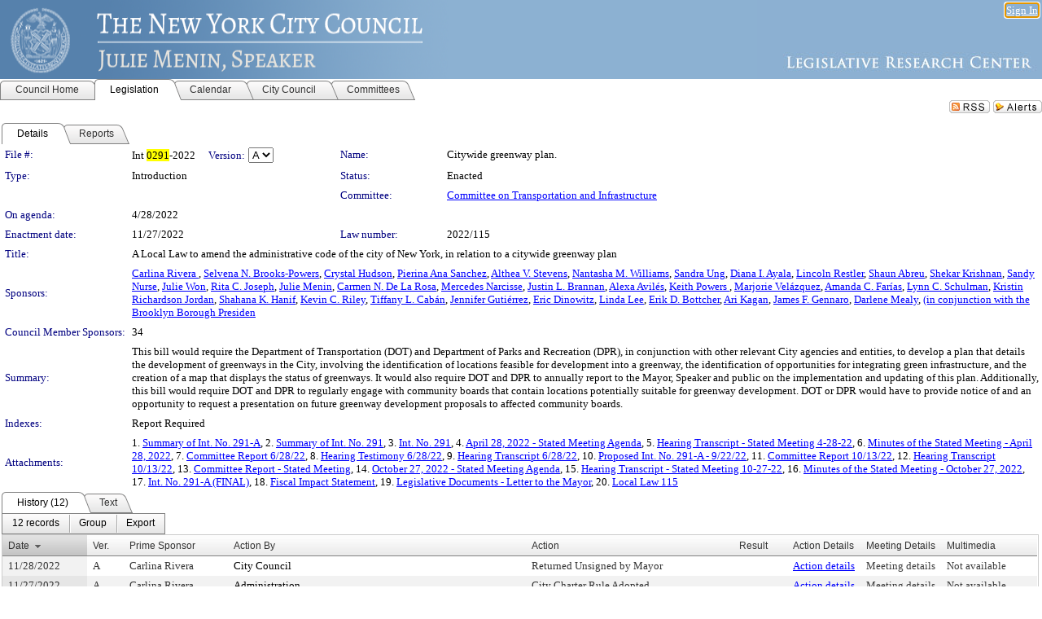

--- FILE ---
content_type: text/html; charset=utf-8
request_url: https://legistar.council.nyc.gov/LegislationDetail.aspx?ID=5570546&GUID=4DD33BD3-23C4-452D-A7FE-D4889F45C772&Options=ID%7CText%7C&Search=0291
body_size: 102994
content:

<!DOCTYPE html PUBLIC "-//W3C//DTD XHTML 1.0 Transitional//EN" "http://www.w3.org/TR/xhtml1/DTD/xhtml1-transitional.dtd">
<html xmlns="http://www.w3.org/1999/xhtml" lang="en">
<head id="ctl00_Head1"><title>
	The New York City Council - File #: Int 0291-2022
</title><link href="CalendarControl.css" rel="stylesheet" type="text/css" /><link href="Skins/Tacoma/TabStrip.Tacoma.css" rel="Stylesheet" type="text/css" /><link href="Skins/Tacoma/AccessibilityCommons.css" rel="Stylesheet" type="text/css" />
    <script type="text/JavaScript" src="AccessibilityFocusManagement.js"></script>


    <style>
        .skip-to-content {
            position: absolute;
            color: #0443B0;
            padding: 10px;
            z-index: 100;
            text-decoration: none;
            font-family: "Segoe UI", Arial, Helvetica, sans-serif;
            font-size: 14px;
            margin-top: -71px;
            display: none;
            top: -50px;
            transition: opacity 0.3s ease-in-out, margin-top 0.3s ease-in-out;
        }

        .skip-to-content:focus {
            opacity: 1; 
            margin-top: 0;
            display: block;
            margin-top: 4px;
            width: 150px;
            top: -2px;
            left: 4px;
            position: relative;
        }
    </style>

    <script>
        document.addEventListener('DOMContentLoaded', function() {
            var skipLink = document.querySelector('.skip-to-content');
            document.addEventListener('keydown', function(e) {
                if (e.key === 'Tab') {
                    skipLink.style.display = 'block';
                }
            });
        });
    </script>
    <script>
        function focusMainContent() {
            var mainContent = document.getElementById('mainContent');
            if (mainContent) {
                mainContent.setAttribute('tabindex', '-1');
                mainContent.focus();
            }
        }
    </script>

    <script type="text/javascript" src="./Scripts/jquery-3.6.4.min.js"></script>
    <script type="text/javascript" src="CalendarControl.js" language="javascript"></script>
    <script type="text/javascript">
        var addthis_config = {
            ui_cobrand: "powered by Legistar",
            ui_header_color: "#660000",
            ui_header_background: "#f7eecd",
            ui_508_compliant: true,
            data_track_clickback: true
        }
    </script>
    <script type="text/javascript" src="https://s7.addthis.com/js/300/addthis_widget.js#username=legistarinsite" async="async"></script>
    <script type="text/javascript">
        window.name = "MasterWindow";
        var first = true;
        var first2 = true;
        function OpenTelerikWindow(url) {
            var w = radopen(url, 'RadWindow1');
            w.add_pageLoad(function () {
                focusRadWindow(w);
            });

            if (first) {
                //w.togglePin(); 
                first = false;
            }
        }
        function OpenTelerikWindow2(url) {
            var w = radopen(url, 'RadWindow2')
            if (first2) {
                //w.togglePin(); 
                first2 = false;
            }
        }
    </script>
    <!-- Google tag (gtag.js) -->
    <script async src="https://www.googletagmanager.com/gtag/js?id=G-TTMGN2RHVZ"></script>
    <script>
        window.dataLayer = window.dataLayer || [];
        function gtag() { dataLayer.push(arguments); }
        gtag('js', new Date());

        gtag('config', 'G-TTMGN2RHVZ');
    </script>
    <meta name="author" content="Granicus, Inc." />
    <link href="Skins/Tacoma/Scheduler.Tacoma.css" rel="Stylesheet" type="text/css" />
    <link href="Skins/Tacoma/TabStrip.Tacoma.css" rel="Stylesheet" type="text/css" />
    <link href="Skins/Tacoma/Grid.Tacoma.css" rel="Stylesheet" type="text/css" />
    <link href="Skins/Tacoma/Calendar.Tacoma.css" rel="Stylesheet" type="text/css" />
    <link href="Skins/Tacoma/Menu.Tacoma.css" rel="Stylesheet" type="text/css" />
    <link href="Skins/Tacoma/General.Tacoma.css" rel="Stylesheet" type="text/css" />
    <script type="text/JavaScript" src="GridFilter.js"></script> 
 <meta name="format-detection" content="telephone=no" /><meta name="description" content="Title: A Local Law to amend the administrative code of the city of New York, in relation to a citywide greenway plan" /><link href="Feed.ashx?M=LD&amp;ID=5570546&amp;GUID=4DD33BD3-23C4-452D-A7FE-D4889F45C772" rel="alternate" type="application/rss+xml" title="The New York City Council - File: Int 0291-2022" /><link href="/WebResource.axd?d=HkmiNSkKJcp9zYO7iQ4LQenL3JpSZe2UGKB_Pk4r5YQRuZzPsLMsZzwrSvy9lruIl5GkgwLvHWu67vwJMwKSFxUTlVdL05GtcnLDPfablFs-ZjDTV4SRhTyPSYW1NSg5lG_yG93x297US-_TNEi91A2&amp;t=639048112734363672" type="text/css" rel="stylesheet" class="Telerik_stylesheet" /><link href="/WebResource.axd?d=uMHMJgpmGPen0kzqrN8LWYpZovkUM17mZ-jnfMO1-mIpfJ3Mr86M6T5OMXNr2U0Pk9W3KFcYt5svpDY2wx41YtI055hyXPIDrtrd24Kg09JMsO8GiraCk1bp2kCwGMqpZqezdMXXuW0xEV6n7QuSEOHmuyo6kgwFzlOpXFFZ29M1&amp;t=639048112734363672" type="text/css" rel="stylesheet" class="Telerik_stylesheet" /><link href="/WebResource.axd?d=urCACUaUZeT6oPoIZXShbnlgytxq3wMs7tMUnmP4aoFvw0sx5OWFviaAe2ZbWlhhQMX8Mi0FTDYCb8Y-WNvbuSFn44BI8cOyIzL5cbvgqlL7S5R5XTCNn8Q3MetXqXHM0&amp;t=639048112734363672" type="text/css" rel="stylesheet" class="Telerik_stylesheet" /><link href="/WebResource.axd?d=QKX1AO1vX8ebWKfbb4eOTKZ7XgDBItWqLqM672Ig3qQ3HhlG_I-hz_SrjdyOSSXr635e3yq9ulHFcK2kM9nd4YaoR3EZIdjDueENN-Tv2S715C9DxrcbNBHvWPj-Uh8x0&amp;t=639048112734363672" type="text/css" rel="stylesheet" class="Telerik_stylesheet" /><link href="/WebResource.axd?d=VTwVlk6LPBUQNnEgvORazChEHtncoK7FwkRZQJcbGr2BVqdGj-iMW8n84CsnH6sQIOMorYFprF7_7AGvMwNv4z3tzIzceC4LR6sIHT6HRi6eIJjhdKwZEvy_5yWg5u7LkNe9t3Ja19e1HCM9RMXxDcgFCvouxputivbLJtwdIiw1&amp;t=639048112738914209" type="text/css" rel="stylesheet" class="Telerik_stylesheet" /><link href="/WebResource.axd?d=lsHxUYuoKn-ifTgGVgyNZf3eZVw2bqdnrrfBJ8SSWF0J6XTAyGsj2XcoukzmozU2bdmLMxJ7YwvzKl3RXRh794KwnXvNcPwTMFgJz1q2H-NkU9XddzMi2rc7GFYRGxglrSKxgkmfnuvKqK1tihnG7Q2&amp;t=639048112734363672" type="text/css" rel="stylesheet" class="Telerik_stylesheet" /><link href="/WebResource.axd?d=vsKpXOsoEwDUfVug9KOqSmMo0ZYmPmZq9pNuuInW9K8LhCVDiGx-4gStdZMuqyTrdQnKi2y2KGw-JDYkasLPmGPVTN_zZ42kaVpGhkB2gwWbSGRzM94ksIhHXxPA1yg_0&amp;t=639048112734363672" type="text/css" rel="stylesheet" class="Telerik_stylesheet" /><link href="/WebResource.axd?d=gGPJcKA2egeNvbDi_oMTrZQzMPZHhEQ0hmhbdFcuHMCg1mLBd2_O72dBkCkDfQ_FtyfPokWEk71-f0biNDBijcKF2cbjGOFkLqzBLNnzrv7MZm8BQmoKzeN6l0sbKF2FwrVKqiAYBc-g20wgLAmF3Q2&amp;t=639048112734363672" type="text/css" rel="stylesheet" class="Telerik_stylesheet" /><link href="/WebResource.axd?d=Nhf6TpUj19KZ9rhEj2xtdQWB1AE9x3dfjERCbojyAxXP6CcFUcpIuRIjIS_IzCgwDtzHlcE6eqDW_UkCZmMuD4x586LEbaG9IrmDoMtO4sXgHE8h6D9e_UqLYjifNbvG0&amp;t=639048112734363672" type="text/css" rel="stylesheet" class="Telerik_stylesheet" /><link href="/WebResource.axd?d=7RkMGAtaEIp2mKcOqdFCIpTlALKrRqMWBcpUfEVqZDRAcTON93eeg1VWMn9vjLDHerUGnVdJKMZP8zv8YJhqkfjFeF3AJkEqmbxWwem3_RafwQTUXWmkdAR-pgkwzOwyHrBav9bQkHGzPkQG7ZRd_Q2&amp;t=639048112734363672" type="text/css" rel="stylesheet" class="Telerik_stylesheet" /></head>
<body id="ctl00_body1" style="margin: 0px; border: 0px;">
    <div id="globalTooltip" class="custom-tooltip"></div>
    <a href="#mainContent" class="skip-to-content" onclick="focusMainContent()">Skip to main content</a>
    <form name="aspnetForm" method="post" action="./LegislationDetail.aspx?ID=5570546&amp;GUID=4DD33BD3-23C4-452D-A7FE-D4889F45C772&amp;Options=ID%7cText%7c&amp;Search=0291" id="aspnetForm" style="direction:ltr;">
<div>
<input type="hidden" name="ctl00_RadScriptManager1_TSM" id="ctl00_RadScriptManager1_TSM" value="" />
<input type="hidden" name="__EVENTTARGET" id="__EVENTTARGET" value="" />
<input type="hidden" name="__EVENTARGUMENT" id="__EVENTARGUMENT" value="" />
<input type="hidden" name="__LASTFOCUS" id="__LASTFOCUS" value="" />
<input type="hidden" name="__VIEWSTATE" id="__VIEWSTATE" value="Tw8sP6cvcVjVfLVy1c56Mdf5UyyZbzdGt7F3SXpuh+CA2d8zEYhXiZYAhyHElTxXEHEBZ2zdS2MX7K8Dch6fbO2GCcH+u7kTL9rzJ9kKoUChluAXud2RjnQwc4scCwAt9jlX4XoiCBKWaJsCzkBFBfZysaaDdTwVpI/dl2zhyCYP2dgk0fk/[base64]/ItELD8LbOLoUvDqhdWBhfihF2jDS29YT17+poY6t3sAcxsXZpCxD4x/fudksuCX0/[base64]/Nj3c1TaiFiaEolRPLQ8ej7sVTGPKz7WbfDlOKf5qDVxqP+GIArkw/+anRivbXE9jeH0HJE++qeesuShW4A5Z2Anya/aiw8znORE2o8MsBB1lsSIWj/dRVUuR3WNnid5wnYEzpYCLFbBaDbq6MsAd0lMoLbv/ll/L0w7PGGGFE5gmWmMi8PGu0NVQyN4nAh9yCV7wrJf5ihsxH5yDQxKU3AbiA4KNAmWzrVzsYfWgP89fX5dtfDL7I2z0fNrZRWt2gsTM1ti3I6WJQ1w9KH+RZs/nVwN0bnhz9y+EVhh2BkmCn6Xg4t3gzb32qUvIUe26risYK4An8JIPxhW6pFsTN9lOXLLeR2Hqo89xsNJFsssl8Ewh1uHz09nncgX4SrVqSx/TlEET21lt/TWVQy1gNe+qfRDhAx8UBkXkusQ7lw5IOvMl3DQf7+D4g05xgMNgYXbPctjtlJNU07sq1ppHSkK9tgBQPBMAWzjGNTxXzu/B1HhGcc4AMHkMGhHa0GYmk20kKmUptsUWahdx+H9eWN/3+qxT5nRqszlGrhzea96QCDL2TcmcBi79U6VjvYpecQa3On45Xr78KScbW36Fo71Ca+xzaxv41/NTA+UXIUMneX0LtXWBTn8fYkUQvLjaAX8EgWt1HlscwHDZ41uQBMVL4OJogAozYewF/HNdyM69BpLwRfrQDFDTR7i+nOKb1aALoRIz31b3iBB/wBi9Y/jFtC16MmVEFaUuauX0y37Kg/B4pzpT9IGow25fuhdP94CfDISO2Q4baG2CDZgQaCczVQIwAM5Sz80ZwgXZVOWdr14diZNAW8zGCxb/d9T8EvdqzBKmXh0GXQHJWH9lXV9rPyeySZv+rDTaDyVqyAl+a7hQJDodlZHGzVTtEzm1Ow6CQCJpoyuSX3/2P/MTyBJlimBCZQ1TnF5/rxaOPmNA6gwVkfR7hH4fei3ohgduxAouKl27qZD8fzbki0rC9M3WO1K3stwCgURHqgkcoQPG1GmNAkFMYR4SjKJ+qNeF09l79M2NL167FiQ8vCprJGtQ7SQj7kcbexUH882HXdjxyVRsxMb1wuuLcVXEM0OZ7jKkKFRTqgnvRPxoX/gJpfcNPMknoCCYRI38FRIUugNOjS/aervTl83j4p4Mq7sCoqt6i6OQmqbZOFu6sNy0Jij7R0DCSHUBuX+SqQfC4SWmXfy17RyXSFENOT5JZRRNnEviaDO7jm8uqnivILy1qHuBZbO5uvTZPk1+gliRQuoQnti/C5EgE3znhxBk/AcHVh8BUNwzRiyfcIOr+jB8YxSc4fZZvymOxp/YildA7cGrUjNqlJnqko8NgbPpqsDhPUumz3VuTbo/CrOiKmbilho9pWjhM/WZB8cVRoxeLxnL91pbBTHx/iYzG13KdKrZYGw3JZzhwp64v6fxVyAQiPA7WeMHU2Dur0uH45oh3NJoHJZplNiCnR1Or89GlTdnCuSlHKfzVjyFIcjXbA48IENgwxSbIfEppc6JKV7xQxVJbWWhT0FYZ86+i8UHJW20fAJq1JvjDFfxep/+NWefSIS+5k76etm8X9LVmrBfDsjYN2TG98E+laCD5Um3lLqbz8IuuDGVd1/X/63/lAUgK78bTIto1HNFAi5TEL2nrAswWuA2Bw5Y2Z6iAY0v+ikvu932q3T85xO2VPHZnF9CsM8vvUNZHxr2UwZvwJDK6V7083u/LZEVBv3MyUSG1FrNRUcHRsL+/tS5ZPUC1L8ebxnyhZBbLP5kz69NVDGUMGhC7kE9UdzyVWKYiHBE1rtJNcMRq/wVvqLzHAUFopKg47MRbBnic7s1CClgkeBusIctQ69KIafXEOTv3xdlew7Du839xwkYWmZszt42zAOJ+ecZy2/Y3SdnWG8oNYUMQaWJczgierAF7YRPjSx9bgi4HkiKYN+wOROQJHf6yi0xegoaEzWK2fjK6ZPEGSnk1g2oqDvS9js9eBbpBWU7JWNwT1PUZjfF34lTHO9FQhztKjeRNdLN3lOx/5ovglAsEGi6Z+WOlNiLZyzyxPRxN3MGYt3aADJxbqVfv0B8GyG+E9KVtrJMSo3mT3TdqRHLWo82mMosgUhK+LwE9kKj9dN14n8wPspBOoGRlBWK71wq+MWYjay0tx8QUyQ7jUlaMUYSr3u2JLtUseotDWN/aamagI7HUN+Alqq7/eyPku9dfGCPf4r5PkQeNBHAtrSuBsbDL5+jaBjRNKPDR45loC0wdNO8+zZecs9Tmst2YSqYXV3TQNdZnwvjMWuf1rHzy+N2K0x5BrSvyTmbmHL+tlJaRA6nuEo5SfTYSfjrKF0XOysuTJJrQUVXrMpTpSK0zuFWsJcKH+a6SCFxqhkyyGqt6pd9Xxrz/mpu77yBBDot9Qajzd90zhhTdox7mZ6q6xaVOUbh97i9a8FryJyDALN7KQic3RZxW2ypoyOS+wqzM08LQs49vCoAUJelmdQzo6d+fMSR6XOjbynuVOt8xhaxhNxaZQEGlq4ezmVaQQQYKoEW6ijty/1GoDcgCUVRk5YqSY6xMiF2pm37cJwpxxEDTR+oW1W485Yv7p/uDRtkdfbnVLDbMwAC1COdO+LtxNmdqB+dkOxcT+hxQK4zPpQB0g+NI7gFSEXTF1Yt0f/Se9uTRpV/cpPBRdACROhrHXDeQqUODFb/QM78G6Q/tPGUtjOVdLN/7XQlWb+WTtTMsPwPgErp5Ip+EF5oISs13Dw4/w7qjqrSFoCxREHqaOcObF+QrzX1m5PJqX89ZUxonQ3yR24CGhfnWY1XR11dya5FZ5rMwQUHLwRaKkx14GPmoTEN4y1iBrh0a+HFoC2/AVo1HvNSWnr7HFYmZp3xwpSpCK9kDziRUUgeNQvlGa08GSaqW4JV8LcDEF16n9DHvJTo39y2Z/kHWyJlKy8JR4PzRqFn1EDKGxlgx9X/QcJggGkeE+qR/SJ789JBqSzc73rPBNLKS19wW6HePE4kUD7mHy8o8knjd4Zbrh3OUE1F701sGEnX/diVKuDKrx9HoA70aAmW39RS+Eo9Ff13GWJ/VX7iOchM8iZ9+bKfoD7pzZBgFp4z5DSdb4e7S8TzJFv9XnvbfMFjM9LPa3BuhBrZcYBk69t4zHTqKOv+9Y+RgEYfKp6ygXaXsZHj2U5UKaS/YSMfTOxzFK4yV/K2FF49QyCIwA96MyJTS7Cq2QLJQDxey2z+R9ZVpErOpOdgv2p63CHlFUIA1BaYdFsdTguliyh3z3UnOJPltP+P9EG6hlBWInvQPKnhpFebWqF7E089Bb7fT9MOO22eX/ICUj94q8NsAMcoRdIjPnqfT1aCcVknfEoCf4Co8DkD+mKGO3cGWHDPoy7u7CguwLXubOnwmPekOZNO37qGY8JVtqrB6ie2luepOlHN4ONaBQc6xo6tDSKSvY0bDRhiIHVvC/m/my3GvesipzwnFroJ78ls+rRgbiY8W1Pld1SyOWlvj6K/fNzi3wjjJicikdRFQnbp34FL4QwlLh0nVUiAfgjwtGlScXfGD5Pab612oqKU0vOSGoVzeQGMvQcPhhaeltAmpORbxtHmyJGeTH/wHt7M4tuzWYEVlq/AjGnkUyEQOdZzq13e/fSZu0+oTPoJXse9nGIXtDJFN3UwaUvxCOgOiNTxkhZsQPZNBBoz4eO4bReHLOfbIsta/PQ9RuTOHLQfRtGk8oWGKGqY9Fs72iQpdNr3nUPNPPpxoTp3NEfZb6JSJ2YcOB7m7lRhbsjn4l1OOKAbhjay8/3IY8ZatPVlsOoaENLCEXf+pg5Q+o/KNxlud+r/3FcAbrNQbuUCP4+D64Se/3HlTvKdOWDI1rjrkl8eNCN8FHIacIIxIeaS3GeQERD4qVv9Ofr5YkfxAvdk3oQrpWJjF/DgbohiBsN4rDV8sjgBd8JnaMKC+A8QUP68wtjYYamSmg3JiO03JcLgaJk76O6bJWPpUPzyxjwcGyniCqrtB1ST54wTM/FTP7SMhH4zwfRj7g2ZBG+sjKt8QjXh7Im3IJGFD5sk/kfTA5yAoltYPpLrl0UK83ZeghBqH8fh3LATXnve5W31Goyd1HLGGfePHvYp7vaDVrVfbjpLBjOEyT8jk+cEAhV8V0eAiYh4Gcvntui15uxDBMpgSv3xT5FTgHwsAIWT6fJ/pbd6bmF8VN5NURnj32a43AcmHBu7vZQ4gk6bzTtDYGngFAfBE2lGPHCAl/EtdEIDCQlu1EFA5NZF9DPnLldmPAr7M7YH88QWIi3R3PQ7dW5q3xEuvBNAjXfzRPwqRjqscGBb9MuL+jznWcpC+/F/P/hwR4TiAPQTI2q91Cd2IXje0S8hMlqusbR0OlfIT6PuZe/+GL9k2HTmpK5ZwEnK7ciNRg1j29kPQPM0A4/i/ICtUSqaFEZS51itltrGt40wWZeZxjwsj3hUdfa3rlp5Gr7zzj//mKlhyQAn+SkXgA+aw3eeAXiGlyDqXkCWGEr7AFEstMI1yl6Wgi2TuTfvztI8coROHyoga5YNAL/wuftyuTnUJdCQiAbxHSqSOuTweDCcbOBIASWn0io0v3mgZFXmvDTDIdHzKIRoWYJyN173FsQhK30ZTUyTlEsxb6rz8CM72MkH0filPABl0Ip+c5IQvGsJreJP3k3aT7Ra+TPX/lHVTJgokP1lyHwfbJjsz4LwV8jQpcOMjc2b1G95Wcq5Z7O7Fep313PQrIzdBZ6kupR6d5ZDQm+Q4Cezs0LPGA2HHyiroS7vL1i7yZEAK8MfamL2AM+4uKVKBmFSLLkUh33uHII5e1qLR1oOMFFyGGlm4DuU+3nOxn5AznKVwcoPqsTWNB/Lm/7OzezPQi/Aha+OK0RTmh/wVkhq+OQ3Kv8hlH2llFAYPXXlYLHzh+p22TRuOJE4i4IEZb/5/99lsYCul3rjrnj48TbHFkVxNi2COzHb/zSeG0PNgmeZZYUoOxQlKQi+wXXQY9NqakiVRTpGEd8ZOsUNVypfJz7lQ/n+2YLk5g//fHm91s+e11Rr/Ubu+VeybZQWO4dxhkpDR3YmFZ76Z5hB91Qs6Sl+bJef+ZkJN6snRYiNZhCMGblvvNB1y7hGskrkelnDVpCi6cEf+lMAQbYI/A5xusRCggJnUiHjJcl4g5Yx/jzJkmzsqGvriy+qehKi4gB4xIEmlm9sY5Mz/BX1wFjI/u3ambNm8N/[base64]/H7Uq3zTMaPBxMkQvc52Wvlx6FGqEufWw7bPJUUdnk6LE8JjYAQ1ACyr18y7LI+Vqh6oyWncEgwtbJi8J96ivGVUZMP5dCV9G+kNzM9Yobc+bZYNj0gODXcUhaIyRWzo9MncXfHXzMKj/LqGMX+WJLPrSpjL/5lNC0UeGizXR4F2XDjIJENECLdUPRZ5JO1OR5tCPwKZGbQpyrs3VMOHv9li1HXXj3ziXws3HLNGTl4hGTWF9xSHTsQ0ToUEo8dpKpega7bh5k80CXv9wUs+BUqwxp2jN/RCPWN6Pzwa4ih6Orj9CcdAKNKEVRG490TTc5zfohCDvgRqpXcngOSJyOqtIgKv0wScURfuLQXgYv/7419fWDa3wRB/3dLc72wHQHW1zjlo0Mg8jsLff2/BOG9JYyMCHvjKbdQ0sfO8NzUF/vBv/HOGdTjgl/oee5/oOfJG6ChDbkAKPH05MvTB5nuGpaigEurY7CO5oofOA1HHUekdSwys9jK2+iwlHp2cP9qqoIhzTcgISHxFnOj6q3eEAiWCE46uSLUbJ5CBJ+AXn77tPR/EkT1d96+LiCLygIinsx6mlxZbWLrspB99MU+2f347yQ5JMsx3Gu05kkPIXPsIsrd/xXXAtpVJAANrD5qb/d0CaaQpgaarq9VXM65UeM50IkgTjByx6KpQciouekrCh/P75f5Wu4kJlJFLqEU/8ZDDeqAc+bWXF5QPBEHopCEcwQaJx+awaTfZz2sRvisDM54FGUVVkb2ePPrhMV2vZeQLLGWN8b6VTSZGQJ6XFu3h9uC0irQh8+RltOTlrjsrSV48osGkPAUxTEvLFPRdnmWEY+4KkVEyLDQlj+rPlQigvc1o4hysPJ7rQEj1jXggpDjVudl5xd3Fh/mNH+dxX0F0pskGMQYCX7UL/4F6X9GAqhCFIupVjI3pBI5RqLb1xNkEsF/VbPopzZZf1LxHRfrVgfCpD6WogHmhdZkL4F2Gb9AJgt1ysHouEssO/Q+9ma3ZNkg8JCemtltJLuijwMeAeV604w5ohNlg8/2DYDMiQF7bAkCfcNLrFxOsVu++N6WwWjAD8UlbJ1icXwnbxFyxZVtNphw54ME2JVM5gqkGC8IGCFk/y2Uby8e0dwNE1+BsHpfike4/rWXKKbbqDyAk7T/k5o6KR92lE4Lhbse7vVmN4Or/[base64]/SRtB8BxYExuH0oDgaS/9YIVLNWmTzY5wZb/r1AMoi17w22Us5Db2lQAVpewVd686hYHmNdiBkQAm/p1iBcQAJtLSPvogS3m4ehj/KVu/qJ2KJ+vdDQ5sYJssJKKTSyh54XxC+qyqmTAYsoTBSe2vSGSh9P/8CtvID/VEBDv9E+QMGc6Qao7e+4ZXj37j+g69JcWlMBoP7oDjwv/mt04ctTIJBdmc2X+gNOD7au0+EcR3h856a4czVHuATHP96EYEvyzEFt7XmCv+ssMgZ5CoDYG26JyZVLmPmCjgxCnS+HOJ6sWUOHUFyqtkhDTgQ9libh+d6gp2kitOFYuTaAOSWjFVv37i1nNpDuln1Wm9/fqX1sNlxD5I733wQ6QJLIcshVX2cUWv4WUGcj5LZ5AeA2cJcHoLLg4hTTIpdcxizx5+ySFivbhot05mehN5R653JUYG8lLsm+cACTdDRf848iIoZR/Nujt3hLBdTQy8v1G3PzNa7U3MHc+p/FFeRnzQoK1x5FOD0zn3MSJUiDU3lU0fdVabD4UWEyIMRsX/e8/aqWOV99pu7/vbdgfCTHfkFFvWFVdXKhn21YZ4tDgO28R8piVqk45cvH/XefDZ7NAe2C/T6mHGV18vt93cdqqxjgQUsvjDu6QGPCMqC5VqOJTLBbHXT1h/OFvjTCa0cfJyA5lCNiqxxzhuXI0D7rKRa6xqt+NkusEfIts+AzTRJ40z8ayOm9LH8mzjghMzGT2egOXMiJM5UaBuJwJ85K5mEZ3tM7JDjA98QK1W2yqxOBn/Pa0tlvjeY3GgnxQj9fiRGzz1MJ+IpJvDRt5Q1TdtPURZAQ41WAiFFBFGjE8zaJCUd4desbdR7AO1BR33rsslK74MG7nI+DpQhunv3IpYw4jZ3END9RxbahOFBwT6WIf6S8edpH3m/tKsxVONeL84vekCHv1LzjQjmU57Kflf1COYwlWCW+He2m3NXqoldCc1rWXyoH+L8lS6T/kxOmHZblxZs/y5iVJhfufwmp1P6KtQlyG/PF3pWb5UC81KRl3hqBpeGWXfIDiOO5jXSTniU52Pcc2PrV2cW6Y1msEGrHxEnEK8of38GSz4uhXnEZIvQJsve8UTN4PFEfkjS8P1IBBscYz+m59pf8BAuU2Yud8h5V9DvXAuWABP/HByoSehnu/pUI5OE/w3IBYKsR5PYHrZQgx9w8yqDsaFZjOA1rwX5IXblN0wvcKHV1TC/j6RpxdcOsWLZ5RKoPZTmdOjVvr4xU2XowWfsqOiOfUCYwG2p2Uy8SCxlddopav97Iof2dD8UhW3qXLnA8riC0O4l9e0IMjKJ97JnAdFniPyKublXJGUe06/J0gTkseXGO8ZuV0a/JOQjntiFDPM8Bgl8v+vKC09eTFuxXgX9cISY1YhgLqCycP1gL1e2EHT42GOi1XXOt5NDZbQPFEkKD7nVJvbNvIYo8gMwo4LFHhc3J5BcBWT+cBCgjGYK8v0p+sStaUEIt807KYy7HHMhnBbBiDTv46MGPS2tURNev8BXmU4eGkXM9/sfxdMae8MTQ7Tl3FR61DtYzAFjVanqlwMQDOzvVtdSS7nN7t+ano5ZqTGyk3pe6I+oL40ECBxdG+bYdw0VSanCIovRrG4JJdWW41XpD15v7IAf5+iuig+ow5EXwI1f3ceJ881vhdNZGFyq7Vo0/IWg5PW+ZHNCMK5j+0HjjfBPkCAWl3cVpCCoikgK1w9wsDmfNWhmhwDcJ6lUdx0zcWaOi31VbiGB27ScoR3AIbGG7Dc961PZH5Bh5H6N4ewdtDjJscfNFYZrzq0tRoKCbXP2bpisEb2VSq6tWKLobjmRGV/AnQnIRXZ/8GtshG0ayG86x6aN8gvKS85tSsV5c1ETWpQBUm6BggFjUlE6gpxBng3wUyOJjPCOpX/U6BqRN8sfGKY1ABzHnGIErKXpx+ScKCy5FfnGtn4g+KlyH77PgOeSA447DJ46hdV8N7YHMRrpGVxGmVqHqeWk2dvhPRsBImk22YFUu6913GFUKUoB/4UCLKPb+huiJc/ZzTlEN2fNGFre/0xHRo3g9hfEyLO8Xqlc5Yfzveix/RvchXu9GXk636a6YKQ2gNPviCcJWxq81DbdxP7ODkN6sVnAHSkQtwW+lRH/vOlPUulZje79RepOyGKCl2VT4PYXgvazDtMZ3V88Q9nJN7j9nCHXu+p3nRIq517j1uV11dld4R3MkiIdokTfxIC3ncSn61p1W3vnl/UvaPQVSqTdb+8lM6TsqP3Zclz3QcKlIqTqvxtOC3jx4yzmhF/XVMQZ/+lUGoExfKYoH+51dKli7djMLSLjZNalv620TLczg+6L3rL4Ub38x23kcIGH4gCqWYADnhiiws3JE8+KLkdNiRQ5UdUo2rR+wBVql1gMOvujDVV0g3IPTQl0CDyD+rDKUizTT2eoNwgLFGqNUeVIFEmiPdMDZZRRyO3UYLfm9ZKzHCx9G/NJpVNBKyp0wev7SLIcVgWnsf0lkmL6Cri8Oxe3TFx0BnJpde14Zxd0SXvdp/uHrL51sKgTlLjzJYA3BP8WEpg+5wR/[base64]/Blx3pGBJZAVeXtvT40xNfEwWN9Sl2NYYBmY3JlfHyd1025ETvrj8sHaFdwFxKm4HfGUc7DD+le2jR3B6pTETqCM5sPlo+fb64Jqrxfq9TMJcTUtTJUX/zf86kAMzndQF8D+ADiSuF0Hj61MIrK5jyWr2JhxtcHl/1VhjNbGOVOgcE5cF4RN0IIZxZJG3V/obfeZsGfMpas6ym5QBd/nBPMqJPfH7l3CvPGg2uS63qjKxkxjyx/oopaN7FujQwUXL9CeyVY3pyr7n93xcMCyapOjtvbonXcbBm58k58BXyNHLtliMyYyTFC0uJ0CDpHQwYVeLByoadOPc4fs7m4JFyqM7Cd1tbQ+8IUEGKc8F6pHMQivi7J4HX4PvPoxuy5lAqQgC/p36hTSW+HwGXjsO+VBtB0LG3+3vJ6nQg2OKLb4XybniCrVPI2qy5PKmAAWz5BPp9QgCxXFFA1G73TEg/ckS8jowLGD5NtSaDa/NiGHU8M1RPic2d9u2pNMKF82Qsg5aK3xQ9IKXIQ+g/kP2v6N64i5AouesV/EBDJ0svhpOIvEzHA8I4j75YiRYnrUOZnSm/p2J4IV4zWF/SUomH7bYRTEqtF79ZGOkOzBudojkec0CKecB5d+8GgkhH/pVTnlg5bSIMmW5ZCVW+cA0tKZyiEnuo2BJf9PBczdCLRwODO3uxtvtbloBPDQ+9BhIKDB7tnY6fD+AWpHJFRa3fXpwbPuTB8v2B2LsL/9l/PVQ+hyrvMMGULT6BJp0Er+Ov+QAXmukXJFtAL5TV6l1B7SVzPD+Hl8UqYoz7cmmZEhPjjnh2R4N3hdp3z3mdqZQ1Hz3EU1+Bo1IeU5J+2FQZtSNmAtGwWizdmWbwmC6LcwhWNeLVcqXkZmjlVxVPvzX4aCVTROqXlnCCP2dOJq4+8H/WABV9I3Nos9mjCY6faDrtHtKoVt7Cw+CzPJjuJtlHgjireR+wzTUKjSAM7xrlpEgZkiIaB4r7BkE2nz5SXpoG829Vnl3SZCuDoeiPFkWDw4aVuUbDwgRvEKPt0+MMNax3vgL/5xf9uxp/u1PkQf6Tsax2Lt0HeKIX1pEBBGjEKc2tF+0rUa9stxwlqBgpgEFq8H7AMzRqoK7Vsi3B/YAczjV6QG3ygFrMEfjdaz6JABY2GFxNnzEv5djB7AiT+aKLG3d+2to+RAXAFxeTXSatjqnYt0lPGkaGCN+hSpqK9rSOzo5UriM8ONiyEZK83S1LbQgl4esfNrFzES/yjSx13ZP4jF8QlV0Wdx2+Bd6iA0z8ZJVFrTGyC2ytzxe6TA1m+LEYaAubS5iehGnvu2NDivDdrr050RmhQNGQ/mHOOB4pB8cKTu2Hq34zaQx4CQrDttRQgAGCjY6y+JYBE5ZPU+l9jDd5tlZ0Boi+ZIhPhwNq/5R9jI9+mFVKu2GMMsWJbgIqOdwGWaNg6xYHgx+RmiqOJ2/Z+l63GJIu1tqV4OIFdCjW9zsBjOw21mEtbPwGU8kAt7OlbgM9wuvshFZwbpFdW/t2OH9Umg3Tr1pP8eQf7jYVhKhymrhmQeDzgrnB81nOt2PV9svy3XFNKwa73UkmRUFNfAZVuTa13I+8TKpghGp833nnFrBMjq5xZiq6MC9/s10FIMtQGKrGOBN6CZknJPWoIGMVLEQxCctkPC18iISW3vvcHfEsFBSqyFAtQavjxEBrE39uAEFxc+rcYtmW81QUMHmXrI9nPDOA15hlKC5IOvkwZE4wU+EqdU0f/7BN/f93pUjAOX2n6QNYgOyc7wJDa87TqgSrnx4nuME7o2cGFHlhaDnQGzDQ8IhJWDmXAJGfYCXOwOgO1GXHVhi0OtBHqVUYpYiHF29DIUOO9NLQOc8p9zl0r67uqnccydXtAV+Hw32rP9rj1lrngq/wKJ1v0Y5qPElF4x3551TPGhBSxfiMmd8iZJaWKgUy9PCFcNzoO6lf8oCILTxf/m25SV87NhtojpzLox66FtFnKPcEYvkyDfxIQ7Oz9RiuU9/aa4QozIlJYBKiQ6/8mmriA9b4M/[base64]/zIrqMvAXnTp82I6u4web1nCX8IsVWV7VyqVOcz/r6aDLpzqTzB4rmAH9PLQLAmhflXfirVzDy/kYPolUyE/RQuqTD+LHdLxNqO90/8joy4CTIePSujEW6Y8+JRslRYxLWF0dxKoV9M6VEcyYDfVzmiQlZFqqg/E0HJfUKjj0xD8lqBl83iptDOlqSmJOC4kTa41ia+uU4M8Kq0hiiuGQasAVhws0vSIPIFe9ZD+oM45ggHvpAAuR5gA2/56F/sKL1es6hMkQk9ht5aQloyH4A8lczaKwkO70pDo2vAih4Zf6BdOeBrKBdzlz62cIjRAlfsu+7AOjEsHzwOpymiqlnOFEZiB2HYbCiSZs6bWwak7Ux1+56GY9PFaQ933Xtap3W7JYdHHv/1Ku9hOLV3b4YSVTgyX9Ms/mXNCSFLUHeS6vPWjM41tgziZ9gor136t1GTi5EB4sdoLHiCgHTZuWGl49XIZf02I4u2XQcAH86GPb4J8g+iUetsJdyKvYHtkNBpw5IlAluVS+XPisA5UxwgnqyjrKnfJfOLWOiha3ZH3f5pr186vZxe8RkZ2f6ohDQ/1+p7R86/UylAywNm6SuJuyFw2cmTjwYGisQfLVZ/RWu/JepgIiSJKioC5MQwYNi9AJokl3YCw/Cjpj0vVmVlgpu1q6IqHbiB5msdyFE6XmykebFmpvz7kjXoATiBhiuCBgbgNcE3u1zP9pmbeQAjTahZeN4bnjWcN0r9e0ae5IIb41uGgcMggbXOxWHC4zSZtTdsWbIWMvvW7rCvFg0ZamJSC8xhRf2TYzQnUWgXaH2j7vuvnbfGUaN/3glkln0qxt+T5UwJX3UT6LuNm38akrk4DZVPvMaF5E8UhRz8jI33F4oFOgor9ugo5mc5iW9gzEGkWCeZv0WKFiuZCFOMMI9VfSTf32UUFm/QR8f2EsPSRHcILgHFe36dtknY3MU8QV/JGazUVggBs1szYFVc6gwwRHJLbwDasjiTUKYBsNwh/4a8HjmmwNB4PNqdQuNYHRqX6mvtJWJFQ40x4e3ATy2e2njrC1K0CCZgUahZpYBfiujhXhE1hNi4+ZqEm8Du6De3JZAlJ3hWpL2kIn+xGVr7PjdT5MvSKzIMvrn6+9hpKK0zKM/[base64]/YBKcMhneoIokEVh2BnsZpBOBztoEnczu0Folz1INEPKrCxQeO8vRwumzPuVcIyYmsjkKjDz2K2NuhE8DvH700zyqO46Ib85+KhW82FHdyXIx8IO59SZ/ogHH5xxCaaBtwDAJBI8z2IJgB2M76WNRmK/xSj1Qo8ZQD6AU1NgiGpws2gLzK+5LOpgvoxNSzluJRzh8f7HhbRJazMeS2ieDo9wNuw5ECuLnXanSHjBsUyy/Wjr434W/NmcA97Ak9kGNYeUWIV+IZneGyMDKpwQC3+debWxQY2DhsKHLGMf6viwsDR6PqUO35soGvm0yvv6sKnzYFqE9enly8V0hXvVlx9OyC3KDwm6D8/geDhqSsk/yPxJOzeOe61F/p0YS6t+ghIyDkzh3xbZfSPIyOzNFknS8GwE+NhYnzpEc3DFggt/GVCcWEwVJC/+lV9a7iG6K+Uu8Qbn3IMTG3Aci68mtNcdCXSE7S1xtgM66mySoxCggx/8b6jZRA7y9PuI0MraMLSGfNvVT81xWWQjmfi70UTvZ+U/gERiMkTSn5dZkvV0Kqb5M9vuXS2TlyuJ09Dx0u1cOU7quNpgXBe9Foph0DqjBEaQAG+Tz6fVxLrZS/zadnTLSlW979sOlUEFAMFtLgBi18TKLHsZWOGptLjjo2409tQ37WCxRWZ46TaUzAFHXCHw8915dYeHaYGjjQ2fIz/9ncdFLuBepW0cimxcvRm4w+N2MkiubLXG1uyYYBYvEBp0YnD/ohbsbC/jxecNm26IE3OqUWcE/t5UVRuuiNtPTJXnArjUnat0ta6CqB+pk5221UdoGR+vKeOFYAsVFpfwo7a7AoEFVNmwujp0tjHTA159o8qKAxCKJa4p8Q3mWrtFRvNnTo0/ESgy1WKiw5FWHGSw7+G6C0VRswHhZwOjHYbq8jWuPOotSfbLFEXllMwxyV0VtvxWLz0UlTdTYj3zvlXH6M1sjcMzkNlJvEWIe5ROPuoG1THY82afhq2/8Rpx2mnboXa0CHt+0cPxG2AXULgIFkvq/do8ReDJvKd4c6H5IvjoX4CsikkrlBnHLtcKEReRN4IcmXlnRH+J8w7OEWXszSlAvTPk5ZDC0b8ZeXGGEETVGbJS9YRccHIqJA6XJuT3z1hnblqxUC3pPcb1DT+7ow4UDtM6CbeA49Kmw6gLGVM04Q6iOquFZf+1btKE9+GfXJuZ6Pq5UUwsomzYEE2k/+JRQQTBba3z968Uixg8oG0viRTcQGrZW/pu6pyUWyYnYosbQ+hQ52rT5UzbcbJhNsC8Fr7rQQE3BW3EcfWzAluyG6RQVUK1IUS06AtbIcUecn1cjlgAoz0BKDIGsYs6xazxOZ9CjVK0mdAx94Uclp1ZgApFqnaNYUaus2awIF+iaHo68USLqiAupOKgn5/hoGIrOnaj/w3qfW7napJpd19vWqWsi+38YPAb5r0WtlKy9gnj+oinOJrGbziznfFRFihisRCa0QPVqMKQC5+HoAe+yS2O7gSQeixLB4QNeQCSzW/TkYgJKTAlkYM/10tssEW5Y2ih8VqLH2u9mdCDhHPpMpAg0ZPpdFLlNRrOWX5kz/NfXce/ANHG1pg8zJpRiFGGSk8dMKcDfH+LOcg1iQ1Azv+V2+rQTFVT7yfJ6Srx/1/8qVnr0IJ0VbbIXpHeLLVhthL5FlMiJyrw5E04FLgCfFPgFXNF+B2TFGOSPDl0s6nci1IagqdzfhY0EMDh1+/AD/IzEJMc02/gY2927UQOM7Z4Olt37L/mGFgMATbvljO4nHQBhaODypRa1uPnkTFrTAt+V1bhUKRgK52sHs22+4f6slGiFTiVGq21IJjmJX0bS+Yjo2cBGWXM2jn1j19aXI+jUJ0v+sm+dGGywmavAL7K1K82+dvy3LWJxJNy5YBj+NCRpdYUDytN8p39+k/+LxjZ748G3AfaxS7uZFK1TjJSBLAem5LW2bGn5jauSk/kCYhrRmGyjAqzNEF4JOtJsH0IipyXRGHxGeI6jVv2d0M5ikhYsXoWVi7mwwyDKBVa/JqsYe82mRc+MZkiePUXoj1c8gsy5ij0w+BI/MPMYQOgHOGsQ2iivY2g8wZEKZereIy49XtCAnS9Q+S5VpxJhmEumQKgVTToNRmsP3l5/QIn+VAAH2nW8ZnNmY9PEtxt49re9X1dAwg9aBgO5bCx5swtG+iarobhyIiJX/oikdGji5jsapw+iqeLTpascDoT7xv5qoCFoURAPtFgiwAiBaWPrFMEJmkFfCWlinL+TaPJQEV53wLMW6ITRGjIGda9G6LAidOYlon8PyTBNocHNXTL8BfYa5J0fsNmxWLFO2+cY+sAhb2kunxrGvGibGUx09wUGztAv/J8qvoX3+CawGnENcbHLRn5IIRyr6iORXMEm8rrdZykMf/uhiJT/tw/aXiovPNxNs+lcc8XBgoLqOp7VDw6pGD3YDy2SBLiPabNDTaQk6fUjQUCipQp8CWqW6Yvsb+R1n/f7I5EsegldsHKtAqc9k7Xbu49JAuMb1D0+LmEAqQbcW0thFQ/kiZlPJY4CL+ypgxnoVFwyglw+lL+1eSMLKEi9A+iHOtFIv1rmctpNcFtp/NmBzBtKwRDpsaOZtL8xCwuxTthuUemVgeQSS7L/[base64]/uSJVoBEw9nOnmwXkM2GRJIC1chnUR3bu6xoIYxsHTKyXYKQz+8Z/nLQ/x4d52IwX89NMR5II4PAYzPX80MpVY1lNIeQHDG35ajHYZOvaoBlzxyX4/4+Ys+o3E78fnlsl1nPc1WYwVwcecjOMBXyfPQdRTHMXbK+jJTRrZSep8cKz9VtHjHXzrS0UBR3fE1GPNUjxJe7CzZk/f7A7D5yZ2Jp6q01K2yWIGh1aF4Bz/l8R838BOAGQRo12RLJh0IJFr84SeYm+cAtQLSqt/[base64]/7WK2Su1iQj6+zMEAuvnAFSixG+lMpGVqjArvMFBb7ZyqeydglpxUc07LXcugdEzQMzcXp4b9L1vW4d9csj0vbLOmsuL/N3H6S0OQsLwQMFPdtGOZZQJ/5NQJ/ZnIi3B8U5nkz9PtDqNVJ3DzfLajtyOABuu92oVtXaY52Vm2c2uTb7hW/m88mGH70RzxI0GBuJ1YDRNI2A4yLi6WEnBspVBaQVoE8dVfNMkoF8168NOuXdD/gxrcz07BLMx6IGudSKMU3sXgKQVjYdbErzD7jFzh9B68Eh+LYNyNYbm0aRcV9IkUOBiVZvf0AoiMYGHJaW2XdCCGWrUBnGgVPdPttyCuUOnRjd/fm7m9O4hRqjNmEeeGcs1btmiwyKqOwLnhzcHtaJ0KSXTx9EO5FXtCBUMRuCKriRsy/[base64]/wgPLvu8RI4BIw8p7j+fBf1DGUz6FyeUwQ/O8dhNxiAYF1zxEzt/0Cqy+odCiXGW8EbEKYzyx7+bsaNc3WeAJP31vPg6WKFbqE2Z1Lua/ueAJqg3mcJEbg2QMv/pJ3nuKoPDN9mPOPrR3ojLoDCH/npsbWRkjoYrdKiAkk45bgLqS938C2AcPQgqBuyrwObBEUyXInAxcxkFHmpVyPLWJXNRM8Z56S+Z+ZBSkbCs0Vhm4mHcMsGc9dq40jKUEVKRveDf/rhVxYxw82zXZZTkcJ5fml8tcEo1jg+FUFrFcdqjhdMr7dk8fi9g3qUyJV6N/HKMMkhwILa3tfrH5p6W50eBOJiig1PrGkJW1iKxtUNHM6hdEJCLWlJB5YQpbGG1e9DTOs7XLTVZnXyxhSufw5OVHo2Rw4Ki6SRD+v3ow/DzLR9e+lOcYU0wy/eaxuDo//PbdxZP4gKZWiBS4cnlxPDSkeb2HJxTW8SZQBathtcbdRxkMxeGK8m/FZ9ysRWhtADiEavF9KWfEhpFdpgS+ReattW12Uf0jWBHm5M9+sHAHa2Q6TteaVU0E4SW3udm+c+haeXYOMv0KckXJZNn37kYA0QxYbglyR1SfQeo+tWy2rSkmCW/zqVIXL8s/Xmrr3GmaPDaRhL0RMf3/[base64]/l9BbJ4wAyWe7BQU9dhxXJ3ZnTgqgJI4E+xyY4pBczg6/r3SBbvHpTTidCBZrA8xrWcDP8gkM29Wig73mjeV5oxdXWipPg5YrEn/WdLumeYp/QyvmnLMcDaW/7wL6IIuVSMm/TgvKs+Xf9MCs/qRVRAZGBAEqVGHLLoO6oskSXKWDCgs9b9fOlHp9Vl5QGuozAzDpT0iLU878QV3gZQ85t0hSd7ehZyH5EMm9BerFbZbHETwm9SstOe9jOM3N7FuEtiyJMRuK2n5B3ulZza0lfyFvfBQTAAsaC5QAUnTHGKATw3PkQDRjQYMjIc65Pzt8w5x/CoyVMsaDvg7eBGIOMBN9XbXYYNB5BX/TVwdyw8kSAwbKBJP/BBUwqEjk8BT2hzkrvMNuIExgzMMF4mf/uIXxUDrAIatYo0yIIZgjG8Dq2VBos/ci6fOvc6sG6jTOCLWQ9RWgwSErMW8eNAumoXUvc1l9Frkuf6LooN6DUuuTtKe9mnCuJQLjWWsJgOprGxu0Kma55CcNmINhmRltkHwGELfLtEvEj6Lta6L8OfhE8u1LigWNWpkCECYcwIFE/SaJ4NzeoTu6eht7BY8xFwTokLTPI+glY68rQjH+U64q8kNL2SV6nuSQ+boVqEganJhFcesXP4PuNrJxnsHT3tuQG5NFBTI50k8He4BnlDnDPbqeQHqiCm1+Ae9e1DLQ29qquzOdJAcHLNFLFrD5OMhNdSlwZEKcyQIIVd9+ZHbVyqnyQmp8hf3XDWL890vArH/JhXdfMFh2Szk3wtyysvSQtJxNAK3C6T3ANObNlJvF6LV22YDfcC+v8MOMPB1YWAKV7y/+BH/p4G/2bjkmQO0grf8eQDWXR4w0bokTNhQVX/tcJQPSUzR/Cr8nirx49mT7WzLnsTQYPKuFXjXRq8NrzP5sCe1/hRXmpg93Fce1Zm600GWlQAKmoWf4DtpOZH0+YPB4BnWQ/f/2U7liLsChmFa33yle/E6JCAVV1kgYRkrEalXJygZvE7wnO+3okX/CxrBdnO0OjaK4tKSznTWgYa+lTB5fy6bSLWS/NKzSk2PTybl34tYj2q0QQihF8n86kTcel/4LIRWutjxB/H7iotBtH9NDbbAkE6PBnSU8TFcfo+mEuSln4CqtDnc/ulkIT39ELDFj79OjDLbYoyZ6dLe2m4NfvD/SlRTyVVZ4bzmcqN4JOpccib1R79/4XngF2M0VmV6Nsqy0mOtsTt82Sw6NkMFXzsltsSBa1eCaGEnUAB4TyAkHD9f6UzhwF/gzwu6c1iHJzBCvtC8r6O3dKbrwhpRgXB/gOfBU/YTfFh4GsNwfr/AYy8thAe8HefS98Zh7bvGIhCxO4mHMnhGoU5oS9SlT9+/jTiH3H9Qu0dYRl+Fl5DAFEbAZNwqgAZSSiucyZegARWjhPdFQKatfsX9pQ2yeDw4BtuT/2sqIn+yKLFppuIEvPoLxMw5nwaJQrPb97mmdYoz/u4lfeJ0itN3v1cJSo5QlJAMA/EYTUyL024y5uco3aS8EVx6yf9B1lKP9a1laDI454PsOLQRPUqjynvaUJ0R7MV+NEWOlZLhJWTnUYx41IriZ4h8RX7cVvgD8QO6aL7OsqWlTb7NEo00e41PcG/SgdTK+zrnKn3tySCjc/jgBJOV+Z8ahxnK+/EsxmBXDedyPbM+4mO1VI0wO+edOn+MhYKkTNBYIfffPpiARR1pfqXDuddeGvufGGV09FuF5J9ZqNt5weACXL13YotmTbxlVwz5M+SCjPUtQSXBjxHsR0WQLaI0ZX6RrXcT4GC2S1Cms33j0maVdrNARVkLC34OREHH33hbiURfWObmwT3g5hKQL/KEcMvX3mH+pcG0DgwEGbW1E/6pgyqB53s5BgmhCHrPN0yAjQ1MFUpkaIYYMtPMxVcTSXPFQKgIMYT0cTGAYh5UaWIQoSfPUVVHpZ4mhOYYLOXDhRui1qfQyxEo2mqxEeo7yAvKh47/z6JwZTad4fAo6weMSXi9BBAVHibtBWIQEC/n0RzsZkJIqUpfoNPFzoOAgOgznB+npaiNrzyUSEAuLh81lpvC6wUVFPL0lU71QoJ80rlortxG/vZtuwCF4vjH2t3Y7ynzJDV0GHYQlpWHNv/YRBKcmm7uEJwdgD4QMigoFkFofc5QE/9FZhqqEhY2BdQpfeigOXGe8LGCadjL8dnDh/FzT5X3P73ScucMv1lLcRStVCJpYNQ632U6M1ImiUkADMwwFE6szD4VUhje/LgA+oNy7FfniOrcv+eHfNGXgJ5CuG/LfOsyZjJoi1Z2jw6UhF6IPQQ6J2+AU9aBH+Yi3k/DX4GUjVWfMGXSYNi7t1AIyYMqmav5rxkPtIIyFEnxj8/[base64]/RdG4bUobLqj+cq+2kK8knl/6iv+Fu2UJYg1FhUIO3AEfH2x6g39+mrtwtLLctdL+U6DomgBDySZTWFHKYAwEqNr5yIjLIdzrDkiI2g+jMunkxfRm922z8z3v5cW2WVcyMjKaBLVfB1QDI+5mGYV6psSiLTOpn/9815G/A8mp/LCBj1Xto0B9esHqK9euIcC4so2HPjis7xboMLoFlBXfSeQznlG6dpsHr3aOSwENlK161/IzA1LmxdoIgqa7y8ifKbzR1Re3jZ7j5g6O/3AKquSp2LewYQWpt+mgrWN3N2OHH7ahO2eZ5i5iHbUxEgjI3yho4iVNIHXwSOAgA9ap8jXpKHZiG+9Swlnv6QWguQz07AjsvJIydsIPedPei4vMVPgB0H/[base64]/a3xZI+YDHOuNu+0sbQWRauyv8RVe8uv0lbISZRgObG7to3RX0i3PRMTOqt7JkHEQYLp1ISQ/09jzowjmFX85Dv4yHCC7YaLd9/eiGd89wx/HBttjfvJ+Byy0xn27dPWa0n+tgp1AjjwsJpASXfeAVZIc0mVBbqW7cCHh+nekJATqSeyOSudRPmpJFSZ2t/mmLxPnYl7FvgP/9ldLLXzBSsZ12Ktac0ZwuvmY4ZzMg7gJh950tgWMCiaocpZoKF8nkXSUujRywUR2owiD1t7kXtFZcg6ILyE8HUpPHuoG61ScLXESeLdLJSnahQ0S0etSiLQHZ0vRsNxqc+DuyA3xZpMQLKoMwFGvzLyv1fi1zY2Lp+APiJzabskEYxj2eiqfU9/3H45v4++UcvCulXclAkN9ph2g+fhuId/talsOeHRCeLnLO7csIb2p0zi+Xbr491D5sud88uBbAp8SVrCHfQ1qJqzOrzi0ppEE99nosCiFtiw028HhPlMhE/xU0GetRYI0R/IOiwjKUFxXYM8ltLZ5OImQJS55AnENJ7kWLDuwhrafS6MEevyHjy+xLI0CqqHtgVu5tL3ja89fYgZnZgW3wun15DsMy190LMU1POn8XbZRzy3s6VWVPIZNd6o7/q+1ZYgMjYf+/4vnmmVx4mJkuoRU6AdRyKA76stqSID5nzuKqlG1sykQm0V1xqqgBMw1b0AX1O/g9m0xRomNqtYatXRnU7hvjh/EUlsb8htIbIbfGUQquV/ip58aSp6dULpOMiqhj4RXz6piq64IJI6aKTddXQWhLXPSFTwoXER0RcXUBPk7Q94m8lu4zrYq2Qus/b0PWJbtWenBkR8Vs/MSIxKW1p6CPZ2d/9/hggridu3ppOiKnP4pGB4TxypXu0z78I161coqJVJmfYWDJqxeoDF1a5m4DSzqgYgxl3o/[base64]/Nx4c7qX+YZikPIgNtowN7YsC6c0/bDfFuJnZKw0GARQGg1nTbM8BCuKfUeq/jEqJEGcvW9D4crc9JVz2VmghHW/mvUCddzjBp1idAZ9i1jdvd0zO258zBIpM1thoX+ilkbgNvp3BAF8fDZhteMPkZC0nTiOxDSC8sihAkwBzr/NFCiXagzgz1c/c0AsGO3R6HKgyvL8dnKwLIkOrXWGCx5d95usOIZd5duvqL0r8vd5X7nSRmuiypu1rdU3teeYI3WyuqpOkjuj24YfbEdAEhL/HAttQnD8Bjbj+gwukqdRNhLro8mDJUceNVHoY+Ft3GTomzufgBLLdaTRJW+aQ08RxBkN4mruc6IYaYM5CAu2qRn9f8BHiWyI1GCH1vC1UGGNijM0wXRPggTrgHjuL79KsQ/qyYkhg3c+dOdJaKRo/eAkh7VqAZlykoAs0h6oJH5FVfJj64qnxMhaHk8/EQsQlGvf/zPpJr8f2XyyUyW7BGWiyJlkoqN4JJcD741oY96Fo73wyHscycwB3S3kfd1wZ6/CiUOZtHCK/p7+6LmamPZz2gBM3i9HWBpkVGkQyF4dvNPdGYgljRErLr1b/sr4KCG3jSr7I1vDHCxKzlUBiN96aO0JfI/dF5vykzrqZ5o0hY1iOEWGhX8IPohhTAuGjIYf6Kg7JrL5226Dh2UQao6NSQPIlqZIOh/J2oPWtkj3Ha4wnx0O1zHirb9bczfqQrd6zHJPwpLzXRkb9k69aLgIvpgc3gMIk8UtlqowaaHW88ytajiPmwVSnHqfzCx2KOszAEoB5EO9mkPn5i6rt511JBe6roelJrBfCHL1N6f/K0KAY6dsvO+1M35lhH76ZvzJAUneeCmognzhcdXOVgszG3XQ0XWWjEwx0MP5ndizUL/6JMI5TY3AT6MoeIHoLJhE/Y8fv5DgF7XomeUsdwq6OEWp7bCXGn29DhBhnxlblEINwjS2IrrnjGM6tlUcYbhg1eEdpxxoc1NLwdYhHnm1GXbwQE/HAK/99Vb6YolxdITRnes+MpD+FX6y8JVjVroOc4mPUFT3XIzyMA5KGnC/Eld9nwu0cE2SgnmwlhpgWIYG1JxImeLSTT/SUu8KzoTF3vN/11h8LHK0FjES2Gv2a7S6uSBMASOrRfwi6tJRxp2fy2wGWixdKdWSxcgbsmIyZvvD0p2afMSZMkdOwgldRzyF5kEBg+UgvcLoRNqQYK3w7JzJEB/WMWuWF7Vs9oH/x5X9CUXSgagPIrqceIGDu9xnZ1+CZdqiOKpH8PGrhSdfO7yDSi3I8B/ThPosVnNVgOjsbVClzpy1p0+S2JPYj8GIuGVmRLo9s5AjbiGVFV0oprF8C8161IAjzwy9D+vWCZOwRFhJLwvpmX+CWS42pPXYT2qNLKCUMf6eTCSud6fCIwnJx8JcD+K6Snj8oRHHS4bgGJFuEfVKcwSDGhIAaVLevK2ZK/aEN9LESTc1C085kp1HBV7Oi0wRq2pqP7sU8wZef4g5cjlk4fZIUG8NDtOhs+EpNCtHBWFoJ/45f16MiHEAI1ahU32ETRTMkCZGpN6sYS/P1730pFGeROyedB8WzJl2EN+2btRqa5tEf5LrslxlvhgMRt0FUR9W6xUDAEU49otOW1y6iM/Z+GoAU3EPYo3VWmnkpN4qsb8raw3ePumH8kKPBxk7rf2MvRCuVViq19KRm6LMPK4vwXlyfTZATVjK0grfLNPR8GmMEpZfq11CjW7aU0DFTA8MI+3UbaE7wwRB8hZX4469FbQM27wJBuWV/z6ypWS1n3q8RJl7dnhdBZWyV/AkhkDAWzFZSOVZaNpMLby6AFenCCc49odDEgYJe9dCWAOLZfzyDXCtw8cFs5fvJ0vNafYdEhw9xGfk+svbwEIUHslRcLfr0/D9sscZ/P2zyekk/fukrL2Djq8KPO0HD8i1cZrrHtyHdPxJg3BvtifsBboCHogQgEui2A45nAg/IQu7mgCDEmtMXptzj+s5QUL73T45EJqUGtrZy30a4VGuKxFM0a3gBQovzInCMi/GpQa3777UjIXLO9PELGjVZUJyLjnNx043Zo44o7ptxg7uEqC+9K1FxiyIyhTBUdXoU3jzBQ1ThlVBo7orsD2vNrQpWKJcumlUlzXdTLzuXOfCFXBxeHKQT1dwVojE1yp/zQcFoeLKgoNj8z9dVFDN80dPl03kWE/vF+5C+KUiIoZazWuSh0DaQrFXy2UJxx9HBIx3V8cUTQp3YtLx1mR0psh0CL7tQrkFLD+sitkPEKjrWQJ0bhXBza4hEcuouOpiwtF30aJd2ayq7HT3Bp/+a/hjiAruWnOSiLyRO2n2nq4mzhAo9oot2pjJnE0nNQ7KGjQrTPT/hZk+oMf88pP4YsGPlsshsSZ4mG00Rnk501o4XMGCgY54ywIcAeA4RzFHG7hoZSVX9d6gSepzB/vkQNBx4JbYzPbVJKQEKs0bw/cwxIg4pBhIbQSXfnCIK2iglRVKFmzDn3BunHQ3PqOK9OinFL68RkUFQGRy0YAux0q/[base64]/yHo45qeEq56wMFpHxZJ4p/U+q/Wykh1TwMJqoq3FmtT38Ubn7njLv13Ue9qJ5ADrszbM30Mz14Icttd/Q62e1XLxuIRClNtQ0M0UKICnativi26YMlVnqEQPR3UnsPuMIwS6SwLA7gBeRe8Dvq7izDiLIFSemZaunbSOLjV2N78uEw2LN/c9/ibjBHzdjrHIFgPiZRSxDO8yAxlD0RSAF83zoGNsf9vSBdH25WZ81V2LI1wjziRd9v76yVbNaVInuqg5AlLrPmT2MsCLtV04Ki8pMfAZxhAXZGhG9jIj2tHpjZxxUP8sjUBUI1qtNdt/lNsfCnvhNF7TNYs6CQpxcfcqOJl/ETkh8cCnDQ0kpsu9x8ORiM/[base64]/dHSio+K61U42CwWU0C/5vMOjfbA2rF2ZsTLiZvN3IMf/T99xHL+BlcmThSGyC7ilC4jcVZMIGNVaxKNQPADgiflriyPikp3xpbpgavKiXFs5Qum9OXfXvhDoh6Px2tFYnnDhN5axpeRF4HdfE2sPb3/KbKgieraZIiEOQV2ibgyKWXxh/iLIJk1GDEL3fOkyafOPyuTBajt4n4+nt/+O8sUMCP3EQwr3JnKXNf0HRTPcHTNkXnPZwkvhAl/HS+RYbeFgFVtt9XiDJdTQcrqbvw/1eJG6WozVldtrgOnSUJvU34S14xCe0HHs1Qzu0BYIsXz1A4UGK6h6IRFyBfAxgTdHSny3Rv+PDZGO+8oqQwb2ukoLUoCuAFkU3vMWeSV5KVbcGhaoU9bV+2G/NqQ1AhRXKKs9+ma70+6gUWAX3hTjZA9biM51Oyhw82a3LDPtztqnq6uZXD9ITrbj6UpPOxI9QxZGtfhNdvM5RWpuzZcPh57MwbxtsUV9rbPJhc+PWWLKXO9jKkrIEAQIaN55Vt00duW/OgIiyDX4LYo2F+vdRid9Oc56LgVUUNTsv2AUfSQRLaDpnEqXSsfvQy2Wu2MaoFr8w7m6u+P00d4wog6tK+iCfaZozCasuMvGNjfxTXOFAPoV7b7NTZQNVg77y61jN58x6V7pfTbCXDnUmCU/4Zw4FqgFOcJC9WI/TYk+HXmXfMlQRJ3v4SWoBWCm0XkoDiOFE8SnsWUChI2i9ZHSaK98scErhT7DsKOnhm+dg3pz0eVysOeJ645tQ5NmVWY9JyisZIv2K2VZGVxAtEH64vqiCGUipv/H9S4apdUzS12BZr53ep0dc2harGo9PwzgUbbPQ2XbcdVnMDfKyc2AncGndmnVEroOFUlBlwEdLaNNPq/XaBA/8HO1yOnUI8t17Ajv6QReBkZ9EuxZL3VfH7JVjnMjfZM62D+qkKSs2T2+G1+IE8MluLQk9sDom0ew56aZHNJ3q4DJpXKDeLQFvJLC7EzoM/HlPnFsBIfYD8YBhTEVebLioUcvZnkJFGoQCkvs+E6vdOz2xRSep+K83j/XOKdc1COkATWKtICA8P8s3HZ9lZhoe9m02/QtO8HACSWljsSTeVZ7pBcO3wrVDDF87gFt8A59mrFrQm5CQXebz7bKvSSbfOF9XKcUWI7OS5qJEviv6zXDcA19EwNIuq42Fsxbj1XAyMB41BLFktyPmbH6bVHGAZfqkMMFWE9JoMJuU11/IJDxriHuq/G3xa0aNIRvRxGPdjC6/zABm7tRwUfPHCVjFCp1U13Lb7kAea7y+1Qb/UCCj1GScI4Pn1dV7TGOBZWqprVjqhCvbhv2On/NOerjfXE24OpfbDsWByIhqOwgSpRBMwQ3CcTioARJwX9Ih601ja/gVw7ztKuz90PHQA0G2T1pZKwl/y8pPpUG3PMdWgZIK5fXCItjYU8KzeHYY9ynyQ287aZk7xNAKGUzTddtsopnjhb/7U3u29WR+eBAs0rNM2/Yzk7Skk6TDmIMUyc/DPCIOZqBvY3Jjw4qcZGQD6fdEPk3YtmLMYL2mus5R6Q3MmNIPT9LIDPHTBsLGXtXIwJEIqjmVKw7DXSsBnln1o9P/4AMjjCaGYZD/dS4TBF18XN/gelP1NbmOj2z9OlCndF012LbU3nJ2KxVz4+TvFWHi6Kq2wEmeE1kjkE2zmhhRItzEIyV2dsn+XseeV2x9E2XhXDPLEvczmUWRueL7oBMJzwL7gYMwxpGVEoM0gQ6cRnivPmWpxKHMdvx9UejMeldMTphtIPN6zeI0e/fdC2JCOUzATlXP6M7sp8g0LV4OMybYNF+NEE1sbW81RqdhwHg312gOWckoiWVWxqR0Ay8G5zqyP/WfoxZclCXW2IlT8D1//[base64]/RCWSVPzwK01RqTUCqearzbsq1XBBMi/sEv/0LufcDKA48oA+B/3g5RSWWwDPR8rx4Y0zrcH2p5nYtULKcMyS23SkwMXNuwH3j/[base64]/ocaoSm6QgmA6efhWRerznLBnexLyayZH6QIS60DCnkdeKEcIs6Yi3haHauNLMe9ZFofgmroRBec5+yM2qRbcbXtVXJSF37Soa7OH5ugQ+LJxTKOr1znwTAqjWbl56vEuKnIrsz4d5JSNfkie/JwSd1p0FAFbOlriBjHuCer07Ndze41ZmBA8qaOw/pWaD8jfRxWiofsQ/Bn5b/Dkt9L0Z/xTFVThXMS1a2GNpNpP6DFynzjk7hhPmK684Yb8AV8/PEfJrEdXslyZS68IGBo5stkTGnLEPi3PpMLnMyN3Qq1VjlNEyl1z8SJ8tGElP1Iizh/W3jUHSY445gZPNz/WJP6xdIphRS/ErbZwytf74xtlyeroPQDeW1ASRg22o4DY6MVRy+lT7CYfAGwsCiZ6ToH9G/5o/vDHaZ6NqrBoXfWpuh/rThHjYNZmVV9CoWPb6LuTQxUqXkZpF02APZgzYbjDVxvsdYBX+nrDBLpMlxP6GJV35Ua8U1fM3JpHtK4awZE1Utpke+0V6Sa3N4H4ed755f00GpXqSK1ePcfKWimb+qIKAlc0AGHC36euwZdps4KCJ5xiYXCV/ZtsoNRfxXuTVfOp34B+oSYKySRdHVpzeREC5jtBgmqcVgSO67Wfq0hb/2dboCM42g9swJE3/[base64]/bmLoSVzHLgnZOif6upzNgDuGs8Qa8I6c2cCzLkf8xJBQ+UJ9PKBjanfsBc7IU5nFp0o/do2z+IJlh6HPcWTNZRdepiuTkCpxgNUGC7XhwNfpj/KqfiM4zWbkdw/3TP54H0bU6o5nUC/i0NyYa4i82ybfse+qcKF/Mn7oHEvoFXu/TjnZwvl8xMUuNFPohVDmEAl8WoAxq/x3zaDp6+csbWPIPBiCpaX0FkUxdRkKn52v4GO+ge5bwGfxf6LziG/na77Gt5f0GB6vLidHCCT7OXKNDpP2M9/axS1Tp/pa8khrUI9aP/sLpXFM0eerZca/wdBP/lRU+vOU4IxjZoGWGK9YYf0m/znzNuaRvZUS7BKP5X9p94ZoEAGJsmKqwiXsHz+FRhBMgBDPWh07C2o3CTiwSnLBOcV8+/IEiUbSLCJJnsrGZ/ykRTlMZv5q5KAEkoABwPOJ9IyhaRyKmJsVbRB/lblEwwEvyaSuW2DUe934ZtZSRTP+DXrBtg4nYh+QdKWFf3AcOCRzrE0YQclm6KUMc6GW7vEnszbhNcUey8YYPa6OEZWzfFDUFfNoyfYsIjNMC/GTCx+myQF3+0fMEzuulMGQ5jCMxZhwXPcn0XhPVP/OeoirapncyL1lkvy8xjxyTJfJNDKguUSoleGHtTfzJFjfyuJo4+j442TizbGAvj1MM6j0OhAbFaRBwvhzq0vl4/VYDInFaDE/5GBb4rXVwzGPO5DgXQSHdGxBkFsA8eOmZq3R0DAg0dBA2dENl9yBpAlIVBFe0gRd2d6vFtAdRKyM6paPowaK3ikE2iaokSOSIpPIIWeZpzMbeoR1JZG6IqtKwG72SjXpbiUhADnHewkTscCgC0HZj8MIWxNJsP0KbDfwG28ew00BqunfDWRoT/Gg9amVe7sVz28U+BITb4TQdeDN7IX5TdYhwdda3Y3vmjp8EYy1M7S9M8WuYROKQPp1RV6boXD8xmseyfhfHCGdc1LDo4S5UTsB+ENq3RXcerciPAS2CiSX6i/s60sxxiLVbFGwbe/1DJ+CvJoGukIn5D+7lkXl7ydyNNAl0vClT3/DG8+R7ctQeMuwtoJBYDaQ/DxALXVkiK5CyW8uidc4tlJUyyE6TJtjCIHzEPbqjrmo3gzjRub3MglaHHw/F/FbD9Z3h9DYRBcPDbQdvu/YD4hEreBqBht3u4wmPIHP1pdabFp8QUC11yZThTdTksc8FfNCaQUf4TmLRsZ47dw0qSbgz0mVJwAibAecJeaZala7LjIRnZ2RlWUdvc9vVOUKr3QQr4MUspx+C13X7PfAYJI0dOt1QuOM0ITd1r3sc+uMubkCQs9i3cUqKbB5H23pTGBZ0k8suauey61/pRo4iJUS6rRr+X+ok09Abby6+88WQ2MuwF6lc0APY2ii7udnYPAseXnskTeDRFGU4AGq0B2/bENjtbuuIrXcjVqbAWe/YCElxS6EId+EqLd9rGFfKH0OX41KV1ufqS9VudneIrSuMUkLBbfLUUYuIyHjp7s8j/izmA5ZG2dU+97peCgRR+NrHU10EZvPKtHsRumAdfNADFZt8yJNPHhL/EjSoKrTrV4ejxaxfmI/G2XGZz9lo1NL/elZICXmb3Fhr0GlFuHkXFiCLoC7Xgn7OXLQ3PfA75OFlsgGkKjKFkt60Hc+dsxcZTBxW3Ew9digYQXm32vRShp1hdXNhjGo42WwHkX/mDUl/vXyZ1y74Hl1uM8zBYcQ6ut8iIDYtq2h4RUdwFf50lOHxS4wOUb1wcBm6KZ6O8OArGCckvcc8uRKcE9hcdINkNpSPcBRYlIxhU26FrpH20zKd+dJ8zipZR8L1isFSHNeXyrEyF/ynqYd6+w978iDQ92eRBzpQxLXXdFApDHqwSI8y5YGWJlR3ukXiPKiFIOPVeo2Fraq8zc/qdVJKtMnTJ8yWDVWdXaqaAufktGcEIo5iZrRW/m65+fJdj1FmltPqSmyi9QJNfQW/8nQ2fQvL3GwluiNYgLjsGJ+bD5Vy+lUZfUTRKbKpiFr1h5Y63MLxn/EIVxmOPIXr81G+rqUnThaUpzR/amVDSpSP+19v201kqIAIClvwcfvjkWIICzhLqqTuR6zoh3D4146qZfyQMcaAhi0gHD9TExf8WKf8k/nVC1wopk+iE2MplHZiKvjkxC37ZHpmz87nsW6xLr/WMnjvh7Qduddrd4AWtyHvYHN04UM/W755xGAuv03g5DRJ1a07a8euVOEHol+AOVBcGtFWv91cRYwSfoQYCKqolWagXsI/TGcOCogsKasc/LQaCvKGnuhdGXBYJ+jmjPulGLIIMrLUnxUxOObl8XZzTJ7FnRuAtwjLnb847uY0y6t8e/TCOpYBIyGDf5Y+SzQYj/[base64]/DLiETKVlspbKeofDB2kuqW8I0Wm4XhlnQhgu8tjZwW8qvtt1CFgOmnep+LwOjeG/MHOE7wQAMb6GwLxsuEaCTZdFdEwrE4lnlSwNrPH/sT9yaOqqGhO9MSJSV6ter/uPvoJJYexj3iKShhWOGFYwAIbaop1YLENEkQaemWfS8V61lT5wzzZexXwrxhd0SieipdV7wHnRDGMxlSjBnTuI4/gPlJNHRgirJAhxiR5YnIYt+0Nljx4ENbKiTXsZ+w3E+2aCz+Z+6pYthEDKG8SMCH4U56nZUNy780hKPtZmHU0Zh8JrcP+fmg1lc5UJxd3StthVHd5s7zgJ/2M2rTy0r5CKUE/YUJvU5hrrAefTEvxsEM3mM+5JkJ+PoAGxVtCI6HuL75HEg5WL70l0e4FXNXsLwW8KthuG1tfBG6fNKKy0GkX6q9FLD5Yz2/8Rz99Nr+5Fv5FryHY+cB4V+gKi4ppoIpQA0A/36yu7dsDwDPK1INDqSTCb0kKuHl1Bp1Jy2i6HxE/7VKw9Lbf0BhtNVl4flr4XYXUdAoDydrCewTVWb6bIusvrCbdCU2xIpwCvuqQpWQCnCUt6/adIxKQedwgScGYYaf4CZy3A0WCvAIBPKJnxdrmL+JU6AEWwzqCczLn6d6YkblHMDV5yKr6jm57Yif0MBvpM/4DPeEW7cNZngevqjdZHBp6vhrkmIrBxhbrjesVP76oUsvFPTR0Cg5F214IVzhUpyJc5ADhWLNqnNUvx9mKAOvM9MBvBlA2UVEjtVdF2HGobbXiQeE0+/WhZYSqtvRCHmNoCZENyBc0JpgUCr4FV44Sc6mjEJ45JSKnVhAXrRRAudx9F4ekosmWSMZQhN2bcE8L/5RmY9EjxABCWEG4pVAzfepHhr59ab8ndgQbYFqkRnASvQfQSsVFP+t7LZwoHNl04hI84fJ5dx6fILs/dkpEJtPk3elUc3YvAdYw/v7vn5bp1ML86R/rlMo3mbdGupy8aqFvtbvcKG1Ue/y0q0nMC/KfxGJ/MYYPWZ8hlVslxtYJhTcGfCxmCrVEZieKBnwprIX9Na434mc9Ckc2LhuSi8erF48JPhLZcQRRbow7zXMWK2OjUY3D7WrfAddQBHz5jyzdie8h9ZaXizJP0/IgyRmQ18NJxlbgZRzEeU+Zv+s0Lr6lsKn5drO7s76aIHqnxfnLUxiEGJ4Eg+msqfYuQ8S8Z67qiHD4h3mwTEtxie1L2/4cJz8Q/8wOUkpat9YKtlc8ObcjjLB+Xj7dBoa6w3L64mMYXWnTRpXMtcpuET+mmQ3vMCt81J0Lfj9MDb7dtAdR0+baoFwMlLsnmiA5CmQ/iOHiSigiKdPiUSjHmMx8QWJ7Q8BIzEkXWvWhLFwqr4KM9+KfWVnBm9hwQlul5vEr+pPntJaAUOnH0p4WI8qDky1qAR+LuqISctXlyIcWTzdQSn8tYtVVURxPHcaTTun4+iMEh11BP3vHCArJxCk9+W4On0E5fz1wtt/7xEY5vXaZP2tHAbitfVdNXsjfiOhAQzaHgT4ffcSOv5DVSwcDbvjTk8U9JfRNVvYLXboj54MiPjAyNsGqOyo5vSq1pi2ni81ujJabpVJKAIwlD46V8+baDHzNjzum6HAD/aazYAfrZrbhWwG+kzCFxTpsE6xY4p0chkuY/xBB+ML7DuKxqZGVfV3qRIWDae+KB671cVIo9Bu5NHUbU0ayRq8R+5mmKOh+Qe2c2gK4L0HO+XiLxG9nqlRSal72nWqX74e4wWhf8QyJ/QmjFtRhkTr2QHs68ifIqfkx4osKTc6v0fiFn0wQtu6BaUrn98/RB0GPdIFJSzi4rSz4v2s2Y8a19flsmH2xnkmBWPn4mGgvPPld5yOADBNmsZHLfImEchh6pBTbJTlvtxXg4meyftYj5G9Tgj+P5KLwnwWWEKfGrCwnm02KZ8fijFwRkiM6/n7TkTQ0/evCRPa9HOOnize2BMF8ac5gJfbvqJAyuYuFhSRYkYzkVxOj2KVD48ALPUmmwftponjILVqenPTrKUU1YyviJenD9udLtIL2OrjaJ/NBywH2cdJpixm6ezZT7gv3dz95ltUM6EFoJL4y7gqdtTl6tQZstEgwZj1i2Nec6putRZlWbAeLmUrw9+FfiyB5POULQpjg77090fI/LevGHYrSxKN0rH7kG7bnoI42z1vjh9blYkUcZ/kRQRkYfNNkC6hgDQgC7dTo89EGaDY1TbZejU6mNxDVzLMy/RJ9LOpujG3qKjKwGhSzFpnD0L1by7OCVFHchHceLdLZvLPh+KgCt5XV8ia1Dn/bNjnO0EpvdUsZRKMJT+7T4XEhdc8mckqKQXvuLFPPOpOrPIdjLIF0SYB6OucS3cLg7lsQ3QHczgVesTON6RTLg4al0QUHRYG0VEBP1hlmcppYjDEKEMXJBecDfhNAOK71+h9m/RnsGtixQOKBt5KMXZez7XSPaA1lYJQEOdVP25hNeErFgqEtgOm0LfniI2GLJbLZ7KNMTjqYZWuUd4wTJxAz6cC8UK6wd3REdOYeCccoIlii0hGiir3q92Gg+vIJqQHlZOIefyVW4qSW3pJEOakmukqW1LFCfPZErEuOmfWlYa+tII0kRhrrMYFK5+fw/p7Eju96CSKsGJ3A+yYxcGwh9bzyb2GNWiXq6ErgNCuhXMyUQtPY2Et6F0Nq8UeKQ0T1DqPa1T++rjIh+xdTJn9XxeGUkrOEmH5Jx76tMtULZAeW++ifxO8oH7X2IKhRQE+Jf9kLjh/VlHCU+UWDSZRCJPxe+0Iv3elGfPrcZxH6z3+JsUQSunSughwmjWeoKzDhAakL5SuuRTx0v3PlUoQV4oLoibYt8HuqqhVwtCfVCt+T5/kOGz2m96F43tK2HI4cU3gIA7MPmfyzKerIQAuOCH9VA9e1JKYK0VpXDjU8EWFZhZ+V/Q1IKMibnvH9FyQ5bA33Td6gx5fGTeu0cjwgaxcDNhQNQoIdIuVpQZjPGoNid0YaI0TLLG5nnA5XekkEhyEWPlYEc/zHllQXAg+ip4H9bvRaa+XC1u1Gv58OoQDwCYXQqeSj/QRbZ5Spt0NSwTQjdPVtUb8KFbIqWDhin8939tO8lWL/o2SJ5g7bUcLILNhanQ84em2SFwNyPlv/Atx8Q8RjuvxNgQV+Wz+xn43esBigZjNVLJjb5awVNh4s06tRBOUSa4Og3CMPRY4gz6FxoRLaFXvTIucCT5l+Lr6bj8xd/Gh38ewTXoMhUKWUA70iPsmXF+ItH60pX5Y1sT1oK5BvCoO+Br794ehj/pGGkGOOnE3xW4KQ6cTsWOXjhXqT/RzsWv4boXLi0JEVu5gjK93NXrXlwUJ0C5T8Tj1OB5nw5otUzUP338uBj7VwSlSerB691i+t+IIZ7jSUt5a5+Tp0m6Tx2KoF7bdyM82C/NC5fWLEO38mF+Wgw1L82n4fXXfm/09Y31N4LxqsWePbZEc0ySo0HgHMadSZBiRgFXDLf8J+BeWCcED9vkt7c01KaFyheaKp3hDnkcVN6P/9X2VKz7agHuxqszn+zxjIcgb8FCZK256HAjLNyASmml5jGY5JnLL80Ff2g0GdaxlRitYDcKqw9Gsk5XxCNzlLsZ9+0J1+ynyT/HIj89ZY+FKK/GKzsLd8USP2ELZPerHCTVg6TJ5BjGuDmnRaIpCCmRjnueMSpq1r+0S4xjWLwArG6urRfMIZnq6GDdiD8kZw25xbio7sWBsGwvPVaiaVLrlMBFIjvDCI3hm87ft8i9ZYMQ83BjXITs6e+kZ1n6NTtSTIcxj2w9qk5a5QqUuP/2Gg68VYwcIVHTpuXtSLQ7fdC+Eg/BmmOszPIctRuVj/4fsMPlTuaPh0Rrs+3IzLdgnWdWKffauNacKo2v3uoYj47R1CyKR1SUCVkV7IjHaRWis54Zbd3l9UPEys+Uby+E10aC028WxZZ2uMbaFpVbR2llSt0Fj6SgxDYrpttXjV1UhVZX5/mUg5ZBaGOco/wDljIBGpTPeTI6I6ZmyTS4eYTr5XRkfFOGxa+sr/7UdD5hm92TbqVaAi56RFJHWvz1dhCZjgavckdjMq+eLTGT9wH2MhtnmDofnt1ozrWHiu8HdtQckXFRb8CkOE1CC7wVPbLBpWAKdEp81fNIhQLHdWiwUAtsliwGYbp0Xs8H7Y7+VoH3BIBmU3NXj3BVEOdoRYOBZLlQD+QeoCHJ9TkHpbWs+CZutgknYvnJI/odAPr0RkKt+iLoKUtHEFoqUAmgMNx9z4Wt0XsJpf/+ur9D2Cjrqp4USlS1N8m7Hp33fLccJo5s/AUmhrwuhn1IFiQVvw69JqHHhk2Xs7jGRteQHp042gptDyJdkNKXTdnzHYmj/q7woAdxB4ClujrAdcxkPqAlhjHnIx/eIlbr8qnkcAjVNdDu+BQwIyENe0HcG66ub+BdYir/2XfzZzL0pdGekeQK/fEPOHL0qphGXpAsCw0LMsKTScXoMzZvrQNYp6ZHiw3iwDw3G4cXDnb36eeUl9rVHHQ9IXyBRtM1cxcsVK5vq4Cu21Fkx3xPoVn4TjP/0IfYxhWNqcbKIf2UsvbGn6lf+PVCU5T7AbGrTqKTGwO0KHiuaethK83NQPqXPOWIn9SB/WrEjKeYmTYeJYvm6ukuC5sAy9ESjB9qRyiAmBR1zrpZo7dy6LPX54r+jERtqxXcW4xg1aCiWv1LFdYBKAw+n18/K+pWwjY3hW+phoZLyJyObpVL1FexgcVREyoZbzqwGWX4Cd1af4NG4yEkjMXi5WlIo6mXuOx5Bz5hBgAvvTOVpJynq8VD4E2X5jj6hwsyFEGzgYSAD22Vp9D6gW3016rTH8+Iv101EjoYb76y7fkxBJghx9rnZ9NpSTk+AXwQ/nElDMkYPIhwb3XWi9f+VNFUxJZ79661MFIVGoypxH/LTtDJ7rnItc9TatlZwLhn9VHnWUdVyinrPogfhtiFSN1tzkfVKRcTiuY4cKv1Bmht5nx+wbPyQq0wEkxgmQkNUp5WK97ZMDv5SMYPn0OrWVjxyaRuBmFXEw/WRlkgNb2WKuvdzlo2QAmC0XjnbZ09ZGLu6YZeX7TNIoTEcY9Ie0xehZf0bVcZiFuJWLIit0f1q90xWgOa2oA2s5X8cLPj000jtnqnA03aNKPUOR3qX24V99vVpxe1UuoRYtQAuwPNiOsthXqYWFhL1IGCZoiXRae1C15Ep5AlgRBItlL+f4bI+ZbY/JlsIOuWxMHEvvxWDQRmeDr52Q6tg+Q0ORuWZ9Ir79zrtbFRaiz0Fj/kBT3pIEi5dei74GVulevK8GnvJ+9P+B9aqwoTkqtla+d5V13n2wJ5QZxNs+eDdUlkvxeqM+7XRcgfr9wfq2SV3n6J2XriDaXzf6q3FLpt2/VZg9ViOzJt6EDo732ALBrU3iqefmnohkVNHPlq17Q1OjJtwzmKqMhDV8T/3vIhrl42HzyaaRldzd4gEKk9ERXdQ4g6ajDluI8eC8ObFaGzeKmQvE0KZYsYXFtmhCW8eP96RhNrQtNcjN8cWWn3PvrTzrXa4wuV9JnFp0teYmOxB7HaNTQ7yq8K99eWJQJUHNaNey5AH9/YGL9YG4udjLIudPBznaHE7/ZZ/3gWZwL777TTCV9Jsh2tUKCzkrMEGLGKnKev5fJB6KlrljxdXz2UkBLRlvegl5ts898MYJy4T9vsrkjdyfZyaZ+RBG3xsCQ0e2UYtC+gk2GAvozAUKvAKfhfYWgX0CDMzMfsG+32mrxT/g7eFgKEVYJdQyW+N3vfBw/7z4cWKHklyBv6k3tCM69sy8tbYGZNoi5+YgyHZm48ZAZltX8VY9jH6O5Z9jN4YUY9p6bbRnUaDnoNE376T9vTcmTGByDAf6Imt7CGuEtWXx4VHPpPHibR/IgsiNauMwpwUdh/3DV/Lrg84ZWWbIZ4heVoE0RATd6BIHfokO1NjMj6qxlYP253kpRclJPeLxw6Whb7+WygtvmQqxw/K9x8eb7YB0yxrW47z/[base64]/[base64]/LZrVijOBX7tqb2S5wJv1wCQPRrLmHXm5IsULzzikrzjAz1GWIt+oghWbzibG2NxUdQFBFEJDWeuZ6drL+ymqMXoj79geA4DxeoalYsp1Ps0btIZ3c9f6LPZ/hdVucLdn6knmcYK8xl4L+6pP0JeuXroX/7Ye8Q4WI0lCrVgog9H0feVGGkA6wK+MPb9lo7FCLOPohuUYh2sUo9vBgMkDmzVNwKV6vFGvPt/LlLYhvcuPrUIK1TPBuNQpSMptmXCiDuqGb2QRr/aejS3rK70Fc15TaPq2iZgBfWcvBqLaIXinDXXBCbbp9kdObY8FpUWX6a/ojrfPaRz+5uja8YqCexiVT1WzhoPjIKOgjNTXiXc5HmbByUVt9i0+AbX3Lj+FJm+1JN3Kgkhv+N27eZ63/lgllLcOF3Fgck/nVff13E1hgkazkf0DR9Sk6IH0y/8avBPxSelFPIwcF2ZML4j58V5ynLH1yKI68T8gyfoyuxzmdsfidJyx8JJIwuSmy/kvoINMndlMEQ9kVYV4SwoOlMBD3pM7WfCaK3qfYn0/KOl6kk7xOZZbe4uWjBXMVvxPTIyUUBpB67zGniimDI5FJRwNxuqv1r6qsJ7zmtzSK+odrO2lPNqd+MHS2w/bGkT+SFJSzoU41jz3NtLN9t2zT9OyHJT7vejAgnP+J3vFSUQmEb/B4Uwp1vV/ZZ/Z7QROKF4nhbaDhaTxpRXB+STnJTGZr3pqpzQrv71KAnpwTufFP99kuMukDa/Vd2Bev7OcvjzS4pLXQWN2zA5/Tp7cAy9hWL274w4U1e1yI9rOdfeBErdgvpGmWFsV22g/huOkpGNqlRmvEqGDuP73UorCOYZ/E4cSFiT5pew8OVCuf/8NbOd4dP8g9TTAMhGwc8b+zsjYNk/8n4p+wm/PWMyvH1qrBJ+AaIsDKORXBQ2oRO7Uh1DG5evhOuQilgazxPpWnBJW9GDy7UjZXBBJ8sdFcAo5KkOWiukHf4cTATvOE/BjCO8bU2Y1QBM4Nigq8tiqGnVtdsiWF5FRpERBroXD+GxBURQiNkvBeq4/zj8H1i5fBfsdQSID2P84r7DiowdzOCpwTBgD5iVlalkaFcbXHgOBXR488+ly33ovJtIoAUqn0Tls5oy/CYPNovJMboPq+/iJw/UqyoW3reDxhdbosmkfNLvy96yv3wUJtG3A7nU7oV8ZarrBkKy/nwoC0KETFx/[base64]/UajlG6nba/5PiDB1uxVzjMamPtg0eIenTTiEs5zCqslHpwP+cTkOkUFEpq7QyCiAYzG6tx0NSiTNW/fs0UA6f1lA5/U9+eaV8IPXZeRIySB9KXvOlMPlzwjvR1AIiQX5+FG8pOvvP4mCK/ywAlkPgc8UULomYRBseu2phPbx9zW/PYJUCe0vrRnzDc4wGcAgEOr3+45usuqVc3TH9fPpvpF7l3wk2E8zGGhu5y7bJD26nx6Hr8C0hZyy4lNA0bOtjJ2qd277GUuD2CR4rbmocGKlh122/fWP4HJtIpVQfu3dvSSl3gcja1EBi7U3KTy6wDzkefhPBKyLJmm8hoC29DnHqkqmS5kaMKnpvkcSQuhq26lnFTMlimixAWfYSdviDs+a0abaJ1TZjC2ANtSXhwxBwbFgVRSWiQtUMEtZru/BEx4OClY3ItC+HpHo9qbvmhkoym1o6O1YXJTtFYUhuuooKaT2Jp6v5VPkB56Fixqu1O1XElAxXpKyXa0SZUCJFmNYmo/[base64]/tIB1KOIkyIeLqBC/FViKEqrIxo09XFb4LOTpq+Yh8CR0wOLc7nKtlDYG9WPY2ThTvW96s9uBOvJqN+yixpd6LNOvilXfRd5lUfeW4As4PmQFSjG77DLcIvuj/oadDJ/[base64]/X2o4Bjj1D4aMMSXvkXGYUONlsiSRWixyjmfivEz36Zs6svzD3IW4FihD4jD2PNacB5Y2c2oVHbuEvctPu52qFhEzGM8kc343lWu+EKEAUOrSXqqHTgCinnf3hUqe9eibGvmpvzoq8zq51S3DwEyBjkYibFTlubHV3KFYVxxG0YWIbV5VV8+U4bNmEcJ+Hee/VgN4r2KPtHCfzoURFovlVfJ18HphDsdqxHq0Qz48/[base64]/XXuZTSG83/LSasLyO5Ljo4pvZujqUPT/uMvnsfCgnWB9Sv0NBYXx9E+f/7vrRrZahqp8Nm/Y6NcUtyzuvfeRJnEbYoBFVFtToCivOB+f39/[base64]/8ZM60N/1kH/6QfYfJfQN46JBiwvSblfnSTdcBN3GCF/V/SvEeQ3vUUwJuDbahW8JLX73rwoFyxj7S+bM96mCOxCL9t4NWDfOaznJOhX92wtQcFlQU0XjrQhtYN5TNGtTT6ee9p2KufrfaJezMkkhtHSlYtyANp/[base64]//L7Y2ulJoKdkk73n5bcHWcZ0BdkMdkXHQmwdKFDcECftfqWKFV9lE/0pM49J6pNzktOaRqSp2Ra8WfyfV1i23NLr6p6mNXcdTxbYR1qu9JngSKNRcTfR01UBA9MwuZov3az/YV7DrLST+RCu1aPwe9EikhCB47+AG7xICR2HXE/5yxrTXQzDbeij6oILfGzVE//qHq3FiC4AOz7BAvN+rgNqaqS4AZN1IItgmdWZzX4Uq0cdYdN6++WrE2NQ2xxITd6tjZl8tbiN/wExFslKOXxq7onqmQGQDZ3ahiEZcd7njI86l7kbIguzVLqKQgU7qcWdKQeBQ61w0EJpz+nwSBy7BPlWCXxyXf38C5a/V75uHRRerMM3jv1+cBemYy28B8buOc9dbFyQvmLYS7zMG0766xFZrTW2xidDL6G32F2y7GOfSajRpuC2nGCcvebTY7sN422R4Y4AqWqHJFZRhfxdXAvIogPwNvV0jHpjh91f8sCGU8zZX+pNw6Imr3Ax9ISddOl/TgmiUAYlsHvcoNkknEOJo24gO9oJ1LW3B/5fx5J5tmXp1rJNsjkZPG7UmXVRFdXlvEzC4tqtIbtxAp8la9WJ0G5NqdvepVb4jt32h103nDicQJWsNaZ7ob3000FR1qyJpaLgQwsIje//PRy/MSafinMIvP+7ZtRYxa0k8e3bLm2DkKmR/hzJSaSsNJNTTkwqN7A+143mi4SjmZnKKM7qlFVkFoT/fYYyNGm/TQQBOREV1Kz6ORaKteQHyZh/+WyNh9vbUm1zq/RTVquIp2B0rJxh+5EQwA3FotyMi0cagNph/jqFp3E2aYMKz5mQ8AdE9XLvI8d3xxAvj/SDd0I0oea3TONKp6KidL0Xe+LWEc6jwX++xx4SVsfCwShco4n85QZMAruhDbezd7XW1l7uI/1VlEVwAM5LdvElChMPjIx9oOn+e09zV8Js7nCZj7E63mV99IhT1ZeclMq+pNBqkNK9txzPysfMxwjtTLf+a9VjxQmklqMSLDB0mrH9KtWVpryqQZcbZgSNmjHhItldR1pLblYsfigTCjpM3YxgXR3wB2C/528guqwC6HC9kj+wI/PccCO/yS4I4E/qozHabLkLnuL46iNgwJ44PW0kycfLtqtkM9/wPtg9rSmemT3l9LEdcJKtq27qbDO5aiqQPYh5MMypBQZ61w0LFLmsyH59KiNhsGcSdFe/E6qm0Uz4bcMSu/hflKtHohUzoL7V/bwXLe6MMHi7ZZ8dEMQg9NCBekEzBx/uHqzTJVNJkJJiVsrQxaOCl8Bp35OglL8l6XIKs5Y+vXS+orBQS1xq3o8bZhFm8k28O1nA/y2JkmLpzKEguTnBb2mPEtZ9pnSDDQzZwgHMH53mHado3t2MG27DLF/uwr+rdWN/k1YagpEkDjhfE1glHvPY+QX2G/K3FRXEfZxfl+ZAjPM2GdwRxeKuvI8Du+FpAG8RJ5HN8ZjegQa3Qx20CYc5jgmA+UNHqGzw+cDcEI5+HGluBESwnwr9qKl5LISeG4wqRGwcXLxtXYI2k8UpG6FBHb1h5obY/vms63K7ona/oO1GG/mB5i8z8jGCPBjyLl/0V4PP7ECtXW+B1TzYewurDum3IpRQ+A+BtLuna3fU1P8Ob7s/GNrD+z75OHQG4Qa45g0UJVZwLw8OBQT5xCDXubftWtywr74AQIC+uQF5MzNzHwSzy1h2Hjk2ZDswqcpxlm1sG6rp1eCBCwsn6/zgrLo0DNd4M1uqI0zmo5iYe6ECa9ViIB7Kp3NTriN1ws4IRlAq+0y/aI5ov01K3rcGovHs/JedYyauAUyxyXHREdFTrfDQVKLEbIEJLhJR7DHi1kzfrAJyrEDW2Li9tL3aD29Oh7y16gkV8mMdSc2tWUAiGvGCTV2bGvqIU2uFcGZF4mA87pLkrva/TMe6TMXaUOFcUzh3c0RBk/JVdsSKNQpMmPP2Gj0+wzthb5UTJDJE5WLlTcGsUeCu/uWwibqWxPcb6H6XyNErQ0KoNDCW0senbiOcvK66RIX8/S+5CwhbrBPDdkzUf8jcsEj4WKQK47rAPeEaFkLzWxqhgM/0mXKpEXj2Pea8p0M0RACvgHlNDuqN358vpoHs7BDsVsr7BylYC3KU4F5XTyQilFlHIMIZFd1L/2hFkffI7OCYBbNBynOR2+9IIwcIfMf+Ns1yhZH5m3IY8jTX004G1HRUFe0GkYDlh+QW/4lZE7omAJMWO0A91i0UZWNlS9nyGcTeX4VEOVisF7B59oohcaEPArqWMkuLv09CsDbHAQ5U/TxwGc1GcB6H7kplVVhFP1NynPh/A9PstEbex9uf+Fg9RD5jXOaXXV1zZWRjO/xg1PBAzpwf7Jn0N3hnPGeqMGmxFGRXvyFunPP9Qc+sRRJE1/eXCHgnaC+Vr4p9py/3dYrK29v+DErLemCAuAnReVjcKcoHGsbnOo5WFAllAasBzisD/y/b4zg8xqPR1rL6XzXvYV9aRLEHnI3UxLGnju2P7688mfIiagBy1D9BAddNtLfH/WllfoMsloXRQgN5DdN5K7I7gfGEL6B8PbGTURIHaq4qAy4oyC3j4UrC/rmONqH5r5Cv6r8HnzzQaD4PViWKzUFieDqQb+7XutJtRrF0dWDjcjMyEB1lLGDAdMQY+Jv1DrlBd9Dac6up1BpV+OcDxR5cEMf+D6GL6to4fjMP3lkTlIehLa94hgBIz51nmimOnBHdBUROUUoxllQvyQUYtC2wF8f+BW2f05jo/cx5ohhUBOrLshuCAbCzIPhCD6ZWTZFh7ndWYTSEJQjQdn63+nrmbbImYE/xOnXsB9SU4HeAoMe7yPYeCVlF7lNDjo3OU4aSUBb2AZ86PsK+7w3i3JrQPNi5W3KSTZFOD07kZ6yIBPl6p1gU6lB5xr9vIYjhlNtb/Gz9wNi7BCVq8WHAKj9EQ/56O9efTO00BVn0Z9yN53yOWfYdVIjRFEawTVAfoKZMNd/2neT2gK99b2b9j3Zij6tGRyz1N4CKdObUBtPgvLLz6d4oUjCg2OFe0kOOBggNwMfEuVoWdoAK4+bNLd+WM9Ki3eLv+Bcjh7mVeaU3gl4Ngm1K+8IRucQjSTPLxJ9aGZGCF2KYSvfVtnyBRD3rbHz8K7U342GOF3+514kQIjlZD8tOEyCTNwE7nbt6yCxkuq8lZS/CtMIZoO94HJXqP4SdeCi660aziUKGqK4U5CEU92ErDq5bkhgHiIvk6RnqeE5UObTR1K8bYyX/xkcTcGGtre97awcPpz/AgcydzhenlkDlGgEUaT9m3uwt2ICNoNNZXsyCXmfXRVi/Cmr2TMQCcVPrJhdViMwyQZspO+7T7i7zwXMJ3yx34uP+z+OfkK6xbdqIjwZYmV5A4q+grFsJqRP4MZbsuJdd1l7U1XhyzqVdbfBVOEGXPhgSKmuom7qNntJWUX2BhmmA/x8ph56swgz1OEFCgIdYISiO9EEVDVpAcWsltckm4uevoC0Kk+2BebrcZT8x/q7HvR9Tkd/PXoufDuqkEoUg7qFI+3PfdOmfdK+w804uqpcFJ1kmhr6wzbCVT1LNxjrV9gFGttZ6gp9/oKm6RTOngKCgrM93IvQhpKHozdBu/F+/MemmKQzu8zDt8ren8KNyfQ7Pqs8hSYNZDVM7RUGUGlejNTrNQc0PwO7ACRp9hl7ooPbpfcklMrVBV2KdsdvKORv4Mwz0vAJFDdQ11lpBb+gbZMoQMsaP+hQwY/cjnTSiGvIuL+tkmZVNuHnjCsl/GJY6DxOkomlT4XC3wUO1n8q4HmeInILlinOWLem55tQiC0I+wLyqZsNsZRjyDOzoMzBCN+Mz+lGbHVs72H5fWIb5iW597pim5dYWCkjHlNBH1y/uqlsHtpS+tbDrEn1yN+GHvGg36K6IkVKWrIF+yqUy6ss/VWqLRmPGTLid0pYhNzCPLWmSYod+aDuAb8Ftw0LOqOR+SSW17oaID5MEUK+DOxmaxL2PscOy95ICRDfclXCKCAyohGgmmaAsMbby53ADwzDC1YLz+eEYMvdyQN/2KDf692pD39OuPUX/wSBARp8U6wa8d+ezSiFQDljUSAAgx18bA4z1ZMBcf++pdkMotMqi8Kpxri+8nOrjy8z5SiPs+JVX+08YZ8McR1nVYQ54t7Qm67VlKtBsBBGsGdIFn88JWR2kPpx/mvcFXOvV75W88g69F9dgYKGd2koUpqBH9Q3U5ZX/n+riPEb8oisZkTub23Mmyobd0gobWDUpg5JhRiuqKYRdLi0BcdH+833+QVH5Qp8VPzVnIR5RgUiF3QJFZyZxuY3ReAyHGadNcWFWDdAEr4+Qw0EpJ6eHCTsGlC3XA8sR1AM+9TQVVrXfLeZv9cuXvr6eXME86W/2rj8dN4UwFtA0acPEYKplHw/Vv5f+/8sFPO86jZwG7Wcma+PMpbJO41p5sOB5xmPm/8Rztcq3AOe5kOM7D6QJlazhLyUHS2NRaN8PZiwpmxPzDy1YuT4v0bIRt3N8AI+oXrkUceJoPiEonLB0vFEw00J9IXH2D1r77vpMgFP0tbxbVSUZ/cvcFHhU3LuK52vPo5roXWNAi+4eRTBl+UAz53LhgEYZK2/pYjZjCq8Nu569LOyu6OTAt6cO88rQ5xfdmJUymxLg1EdeAEV6riQPiDWZrYQVVvoUTG3EaCiOp3NfBD6tlMr1zZ++hPls9j1ieMK6DUj6v4e9Fm/XY3H2H6eU8BF0xgi/lV9RPk02WfY9EcHig+v3OynHxtquXBHThGvbHXpqr14wyADgtQ2tVfZXKCz6h4QC5WwipRN4upQMzGt04mBWoLuxqIQezS7rDt29NwlKpul2wvTEq2FPPcBEIfw0FTy0e4Veqt4hi40JonSAp9eSPd0Eea/ho0oYAJwdkWBo9bOxlpNPjHIBunXbCsKS0qVDSirDs3H1yMz3oSPWRA69o3HXpsRit3HDqabN76assHj7oZrOrOr+/DMoyd1Gks2Oj8z1l/iR46rJgtafEVjTWoJI81ZfXgDp2eacGqUtYPmOLmKPI96Prn5DElncevQxuAq59mYHulHC5V8T/cA4uIYZnCLBUsLlllc9TAtACQAoZf3C2APfkfqZodhmfjHMSUsGbwgZf4rVlOu5AaRAFUKkNcRBlXcDMGK8apNyIOrxgR/e2D0gVqLgeSvfNJLZNcI2kTb5Ck89hb+ejhxCrsqRWyRQy5fHBwhEyYgUsQfzqo2UnOsXqwnmCj8xAEUy5SAu2k7w4OJ7yn7EtNVMPkvO1KnO3OHZr7CDaRyrXjoB/7x8AR7R7EmXzKLD2EL7fe73vHsh7Y/7sFPkFYR1CH4z+IBSq6nKE1M6JYn+qqYbI2grdw9Ud/ao3l3EbGQk7nDNVWnw6kgvw7NbyoR6S5mKYRiGN2Bk4WjxTi7uWPJ+T3YLt/0n/4njxEPuxN2/[base64]/y43FOsJ8WTADFGrMDO5ogbwa/4bGACSm30jG81A0uEskBtD+3aDfmqRY4WKOsJWwkpFXVN8hyMJY6g0IcJCddqAo0ggzDRXz/FQfb5aAaQilXVORRkFDD8wDMdiuA1BjSoWnFLLCFrwtKOBvJUanMz5vw/mdLx9gszI4a9RWpkq8o0PzhIuqm1QiI8+tfWLv4hySI+d9EuwKAYaEY6VHR4nBomEpKAFhcZT5cs0GrvQMqrMvJrzvQUMLx8rViOiK8oVF7XlRUqHEbzXQJtLmXCQtdCO0wlmS22lZ5zdfm+MYu/61KP2JH0uaUDq4ksGC1CTiCOLawes/NkkCN2co2X6GPoq5lf0Uv6ynIcXVzgMG2LBPAlg05Tu571g7fd1Re5rd+bsGPOj2ORAUPs6DqCfomPAGi/0FLtLfiSjmuJstsDnk7ZMXOM86zRv7Z7xrc5xslBRwM96u8JyqE9ze7D2lx5dbtsNEFQ7ZoRCd2yYHmPysh25sg4EjUyMLibFTQDP1nDnHG0S2Z8K+EnNHdn9HXvaY8zkFeSbm75qxhEJyrAhkmh5Cez00lEXAN/OUogPRnUnmK1/aBHF0kk6BtFpQx2DzWXpjbvU/XxNoCqDKbsTEg0CQFp+rM/zOrDpDoTmWYRMtcl1Ynh54b3y/Tu9u1Pg9QO1L6kNsX2oBEgoUkqCcUqqi3WIEtEzbk1uh5gVuM8g4A1esrlGdoepo9wMN7BDZ6BjafUeqlzrQoRhPJtB1/PBDHORkbF6kYmxCI127t6hnXHba/zmNbhzvknVBADtQpLcxRhiC0BqoP53xsmGQG7LSAAyi0ETn4hRsfQ84TBZBJJqnnF46QnUqwLxTrDrEdpCkw3o9SxxQC7N478nCGtGgxvAUCat/k1Dx/BPM3Rnnyq+W45s1JeElfLMO/jSjFqimvgaglMHtMLclN/Nj+4cSBU0Wr3TTEXXtPZCEr3dHr5HhkSUjjzOfK81Fjtt/6cMYmq50O+CWZErKjNI8gUyo9oLez1lbROX5YNg5vmewlhr+eApDQIhQkhx0PJ/138vv0QN9E4eQ9aN7lj25myxJxxP4fyQ3EP9pi4qL1MGx1s8legTfK0ANhRkFG8uzhYcGcNxh5j92nCYhZdAa7FIhUQAQgZRnufXytGk1w2IR5R4GtgVKA+xeoQ1GywxVEC0aG8qZq4/vPiOF18Y48pgsYJqnxcjr/5WPllv+F/BdHIV8K47BQrnAzqXvMugKeet1wFek8jwaR3SGzL3oQuaUZHrBQMRFJVKrX7zb8CPcG5qogNYb1ri18Fh649HTJTLgdKsd93Y6fPAAsrxr2fc0FqVWTAI7OsHHfYC+DfUGfqjSkxhXACs9lJa+Ov3CRfdWDNutTQkNRz1FVdj/JJk87TBq5Tf8H9HX+7yT1alq0iPs8TNKvP0d3RL7+EK+n/oJhfbCH9RemEg+yIOK82sL8Yd/3YwDl0jnzU04M6NEbQp97ruC17Q8s8JdyMUs5AT30E9mgoTCaYXBlY22U1lpyZuPwGLpFQTzZnmt586rUlv4gqOs2X3lUfZVNJ+DjhscStHF4hlNwn6qhwxrbYQwciKf9K/AY4eU+m0LWBMvJmIFlMPnODpiYu4mP4HpEfBiaWooyi6VQ5Eidgnln25zSJemM88dWxnLUIVESdbnDK9Xj0Q6fjlpDm322kFzFIT4cDisGGbHCVXcQ1CdNu/4CI/H8FyvHMFTR8OBY+Q0efI4UdVWRx/RLCU5zcj+5tV0f6lQMDDd2DF2KQqGYd9Dbn31xAAQywnQPfatrps783zA1/[base64]/OAZehc8PJNsDHc9u63I92i6mT0FI22drA7hH9U1JgBkQHQuHAijHgvZsL3v3AhfKdc/LHiY3S6Lq3+9W61kJrmxW+Y5uDdx0KoVtj/ick3ddutlsLYZZc05sqAFqnv+lzQkuQBCHSraRntdNYuXwhwipEwY59WHTmAIdiGarPb9RjR0y2icJpzJCyV4MUnOxhTMDn/pYU88AyOKVO/eqrKlwbAjRAJyrERq1VhuxM1wwWHIJs5u/9KVoISYpStRujyAPhAUjCCAW18BsXbiDPqiHJuvRnuU6o6jlV+W6DN5/[base64]/1Gds3boy0go8tia+64m43zHDNYFHU9ilPe4IYW4x2sJO9nnylVpV9k7DZnLwOmjzkCKnkWsm18NIhoaxYdMBsNGShwOELMcqN/xkGhxvCwVRBXH+/[base64]/HSiuihHPStx1YKwMThO50FqMMCoCdfo4pUUpuSKIWiKMTbTVtoY2G/fEUgExI4Cqh+wsmfIdc0VKz0gt/pGvy24ryx6re/3MZ9v8G2rtcxijGFENiwTCgoxv/SXj1BLI9h/JHQg+H75decOyGw22FhcVEnR9e6XMyuRkhrDJ9cH3bTl0j8ZrbtAe+Uf1k4GQpOUXErBd+6k1xJ6kH3Xjk3AmMuuZzJHBWRy1VFL14mGT26S5vCgXFnbG/ZU59HzX3lu1EXFaZcc/jDqpZZ5FmB7WxnW+7z1iMA5qeMV+Ts0ZRZgZklukaw2V/xgdXQ6J3VGYW5gygSCnFOPLPPkb3IUI7YBCNW0Hp0AJStdZ3PTQCdjT61vqo/9gcIH1/WQhOcC3Fv2QWcR12MrIHg6S2gzqWeeVB+FkwlETdt/jYYfDOH/CNC3IJSwgvvfc9jt94DHThenbCmi2hF92Q/[base64]/H9wzcKnnd2FYRVKpEw/BavJxp6mcT92w0bzzCrLCwqpBMU56uvfUG1RleSPDaKCrAJJm/T7gJYHGpeOQugeEzohxaOnywOShsbPt18WW/hZ/18nQkoU6kXsQtPCH4dhXm7ZX6wf7f4lv3kJkuuMMZ635MZb6XXBETeeAh+wMtHKJoCwtL31ygCjxB/hi1sHs9P5kBnfDTL9ywykqMNCJrOBgtzuzfsBH5/3KBY4oL6hdq73nV0o5pseqX7OZqVMCYGmyyjX6XfEKncnilhEtzteT+4svBQEiYpI9YOmBIvjhtE22djxKL4hD6uBBT1KNYAMhPUi3Fqz1UACQF6c0QmDVgtas8Mq5S6j66L7HuNvhapsE72iqu73b2ZbuzrkCGrcVqOOs08SEr8hAp7pGQXdxf14T4IfyzR0OP/B18j3taApdXklW3wsqWntE1hRMlJm4FRxkfkHa0RgwXLuOwfn/YDQ1YVCcoY3Qj+h/xq2Ee99ezQXpgTep/f7vVEb8qbzMkPQqRuEIDhBcSC3CBB3gzeglR6Wpuk4SdTG87juT43ejss35iM+ve2cSX1vYml0PDoE5nPDpAomtF6cTmsUR6a23LRNI+A+Qz1CtlUahVuge10IeCRsqfEoA08Hsni/X3aH9mCht7MKOi6rPEy8skH772QZSjK4/nnnKcGgKwYA6y2qzt3eLPUhVqNo0+Y2yHmudzjkC7Xwn+BgJyx9+rr/ZT6V0+0FvNWeAtuA5fsTnb7pz6V7BP9fSxKbsUiwcd4JPllAx/3e3sXS0wym0FKMvlZI6pMUW2AALChu9tqGk61+lf68VolHAU+rYOHxaY9hunlPhpI4TW506xwXZMNiQiH0dwem2UB5/kHQU3JXOw5WIXeGQ2r0pOUmsZ4aZllNbV04lR50afyg9FMWsB2i7C4BH2Gfk5W9u3eLQvg7MOSkwzgq3tdZGkOZoveLA/NxbbaPq6b/9AZiWsP9WRhTfHrob85PCi+/iPoqoaOjHhTvB3XgmUH4zhotLOWhGzF6nLhhqWJ4Xc20mcNaSSH34Y28tlz1vNMoyoTdWKWFZiGrtgVPZBcNXhpK+R+7Ms9Azi2deMI/oh4Pox+SOUIb8lGQ5yn4LApHQY0OzlhInnN3EmwIW7K0fz1JFU+h2JiKmAp0xeuBtmbRoIg6nBzu9x0UA/AMBrHdpVbmwQi+nGOo4dAmdUngOlyOPbsdyDFvWbKrnsjVreqvwW0eubdFzuCvwwC0M0DhUrjJ6j9gqaayugaK1r1QU2R/ac/LfW/pK1ZCh3xtkeIV4jRlkc3KjsIXleYChkRZx8zmBeubqR+5D/IEC1odaLlxXPi2N8LAUvOpMFxVNUrQp8elcr2VSfluNnBpEzrVSg4wKui/[base64]/a5Xf3rZ6911N+n5YVezX110wnetl1jzn/g0hMLpNjAvXkayNL3jy+0e0vvpZCeTtQPeDdcrePfHc5C57KJ5zTKuOqqvJsUJVozupD2Gj9hmHf/mAfUd9e2/zXYOomeuLZx/0BVeKC4qdbJ1a4fRxbUAHgFCI86VwSDlWNumjLuiBmCnzV8xcbGmqpkoeQl01X8d3yhXScRvtD/RhkIBgxPyWelTIkto63dlVTYr2Y8ud36D9QzNdKQ33jlvhxuAtcgc6rbSRuTF3wbrYS4UvdYLNxBcSMOPAk8yrkKVuMd1CdDvIA/OkAr/9z2k5v4K7SscJhVC9uJ9hN9szV/yyuwMhzVcnqPIorNBf768mRLAI2PBV3saz9MyJbLnTZ1qgPQ4D9XpyAWwLbudNTAS0mifiWTu7ECMazJF5Fq6kVqpAdNBpgZPSKTpsHtZMKIvyfOgvuZgBSFxe2cMRat6GXgAWShw52sGuE6QN64fmEfOl66C2ZNcH1eCXJESNHssQzADvmfz9BZ+thEE2fujj/qN0PW2mpcajTt6xOCvlkcGk3mOn3zoIhZFmFJQHPcSQfTb+ePsL46aVWVUv0aSdhTYZAeyK7/+SlASIzobqjePGSvbrSHn+sN/IZCaMOJddGdF0FxwyDbV+5psn4p+UEknwf3oVaIjP9AZ/qqv/zuYRBLzoyr7Lcfyi+c5f9KdItBBVydfkNYJzZYh1aQBWvsxrXQPTlhI/poTjFNnRNeDsoSlL1IZB+jvEkCXruwveEQ2wnRLLX4HVbLEGjk5uFUifaAtKt/DqN1zLt0U/N46rVOyoz8gyVEXB4j2xM+nOcFN6c83M40p/xVuqkkBuA2m9NBmvz/[base64]/ExNk1ppABSXj+fpn0/QAWHAAnKr8GoV8hPCb0C6bGWhk9yAP/SBgLSsd7FJn6voLaixyKVhWsPC5liOmAFREqHqcrPQd/CZo0E7/mR0MVZOTIeGCMXW92IZ/Xn+XyHgcX7seYCXRJbWLWoIPB5P8+O2+6VH1zfwNQQ4f/rn3St65elKYdiQxxKNOgIyQR6m6PgpeT8Oc1pg5Cq/b5vSWTcL8j7JYYpEG/tA4FWDisJlrJez8vt1fC1RtHMCG2TGh96ptw0slM8kXLmbwW7av3wgclbSthtDGGOIHsrYfVmZnoub5pHiEIO844UmiTu72iHat2g7AZGG8AToNEkMpMJivfDC5maGljlxiLow7Xe+Oj73TvTcNud2tUvjZO2tsFNwapw5xfUbQr5Pgxwxd/dFcG9uAq93Lq323DrZL3KKqC16lLHjiu3dum6K1TA8Vvt03ot0dnYyqQYXxWSSAJNp3vXdQ7lSwxTr2pq3nBY3l5frtNCBvsERaYI0kgXktAIuCUaJiUTtmXdlDM2J17L/sEzCxoLQTr/PEE3IXljKLLUh2xEwMtMdItU/K2peA72MM5ATjLT8w099muZWNhlBIlK17uey/s51wSr9PSIip1NgJNVjl2Op8qqbbeGCQ4UIAowBmOzhB2fdxCW5Pr5SQW+tQxyVhj1MEjKGTrps41kYEqrIzlEIxcxcnfSadaPqb/[base64]/NHFEoh6jmMdSfa8lHBKXgTsCqb4iGb7EoYupuzZ21AvZ5FMAqeD6z453oXo3poSPEDVp/uvPgKFznte8L0VKaB1x3k+o82SEJHNzWnfDlfcYfmWVQCJ6/TE+gO67QAkUzABC9jwrYH7PQhFM+gu04LOr/oWaX1QR4hhSrSsu2mSEAaMvPjdMD7ft8gCLwUT/[base64]/ivt2ywSjM0TelIpm2myrZemrYUBnCGHfaV4IhTq4Ju5PyA43ZY1oIXYc0Qq73IxTIaig8MOudiIh/HgCMffHTDxVhGxs+HGZ1t9xfSj62N7++lmqrgyyXvDK4xsylMZokBE2zL+4St/A9JOchPlNvqe8yBzxLxyRG/N1yoP/hP53Q3sFvAO+rQX+VnFQWUzv2NhAvdiVVLMRw1JyY/75wfYGwQJv2B+gcCJHEJigkCh8S9fAUD3TgfOwt1tRvwc82mzeVbNFIvlAiEiiYc6JVv7MChqyAC613oVG8TTM2TqqGqGm4iP7eKPluAV//IgCM7aIUfNc7ZRzJpo6VLrICetJdvirgMfSXiDOGzIQF8AaTG2aO+ggvWHtYryd5y8y96ImCuQMYKHc/eBv5dzniMs/2uezbTNBtrVdC0uVNjSeytm+JYE2L/CM7+e9egniSuhk8VMG8sVWdRkjiId5/nR83K6XLtGJfJ5KChsx695mAQlOpEilI1F55HylZeLOPYxQ0oHoziX/cyQ1awzEb6DPvzYvIj+HmibxR4l59OkFqMXxRdJcD41phyAppzphHWwJkbgVxHxkEe6NXe4jmQp6IOOSzl1JskYxjzKz//aDVmzt7YQO5qmRZCzlodwK13ZZ5qwUSaoh4V+M8GzeOpHSjRu3goiJFWdHkGmodY6FJ9Y//z8zdSE839iQBIT2QddLK1ZRacV2DwnJa5mZgr1efPOH3KMhtYgSMqZfxZS8kIQSDQU0EqQKNMybF1+md9m5SlP0dUb3+hDDfLQz7a5MiTmRKe7eB5B3XGrzFjvYQWebTHhmZG3MJC10rnMMgtTDf2pZYO1GFOM/reUi7suiORvYD+zMBBe+VT+TfrsYqbwM1NeN5u8PvbisxuJsfF8n/EI5uvplmlEXcoQOrCNphKdUsa1kcYOsgQwMCpPu1t6G2fYZJRuWOdubgcVT7lYGNPI4xoDsj9wuu3hwX2c7trEqeR7gd9n4TVC8UDegJdV/k/wYrlggqQjfMgR4malFqm2FksBfDJlubfP66hc4JYeyHenDZ8L0NZT+l5LMz1oarU+kL8OGl/CoDnFOFb3OinVuuKOwd22buh8qCtEQPqzc4bZ14+JC2hkT18kJFyOe/[base64]/5XrEnBCTL74goTTsO+vv8fdavIJBTRaRLNOsIIYBnpDcIjlFqjUFZszNSD1Wqmj8am/nr4BWcDFvkpbWRJCbrH2SsjQ/8nzFTqxLZxqU1mr2AJOGVhuchHER2DBTLw+nofbc6VulcYnclXg6WnXcL1GP0sNSEUE8OSBXPtxiULatSrgAq1fCj6dHUf+E4IT0Er+97gF4gOeM6S9sIXYvxnQsVu16cryJHoXBQr9HLLGepYYvIFtZ2+cJpbib01Whlq13yNQSfQ6XSEXL9BB53iqsQCUYq2FbEuY/7gsReIFkrusBZVLfJWv4VgpBje9AwWC3govr5QH1BIPxy08l3LbMqjdieOKq8taonDr2cmPF+8QoYtGeczwZHZhMAkfdWIQ+K8iawGbzd2dzHe8J1nSqshWoNsTJgR30Wb22PoX15Jz5Zy2yVKYVJa0L7J0J8qbyiUDIGRn5JZYOj4mzgOOEgfziGm9EfH8dVH0eTy/[base64]/lWiTey0YUrxORUJxDuAg7OYE1uTiCREqtH1E/[base64]/1VKnqPC61qPlXT9lvb7QzWCbez2PjSD51AEmism7152bCXCPxaGNimVte/2AoCQs2L87uRkrqRucqagPAahGiOLbwLWCBA9r9VNk7EIc+eLYj0n1A8d/5SnXu0S666F5oHsvPDuRQJTYWh5t8D48LhQCqL6BaxAq5GMQPJAkIxi0Pgdu43kZnNYjVvpIQ+8KIeGusTJmw85H6ETOiJnUFx4/eekAmqPolDXwZrQe3YWrZDvBbsQxR3uBXhmHjomOhQxIM8CRZhB4gJFp4T4aPB87j/CM2WN5ghEERjyuEUtcdC/Tb73rf9duJIAwfiXK1WGSfFtBNNKC1G8rb0QXy54RUs0UuDFAsPXsx9WjDzNTrU0yBOEcdC2EdJi0fuoUNRnW+Wok/lHcfeUufP/4OGEfzWjD3JsYm8uxyTiT7TgqHuW9EOoDFp9n3YIQJYdmmDv2yGcS96nK9vtEMOS1xpuu1GpjVSmt+07bhKrC8i95O38Sx/Evhu27b3OwvUkodGboA4uoaC6r0aLiG8lvCO3riQy1GhIzL3vo0uaiG3ofmdAUHhuhlFTr/ucwoyWRxqkWz4PmYt++i1M1D8k6Imf4PASunGRabc+9gn5Rssv48ROanP3SA2R+qcurA6Cxg05+NVXf9+x/GIljSE6maGSe0wL2rpbM++Bnzc/U3JhLdjKgeyGnXINQVqgTlNJItonAMtZ2ZGMqi7zrqAIleeXrFrOvPHX8TiO6vVyZMmr03vYLahXTBXP8BxuQYUpl0+uhsKiSl4y9T5XzECy8PYvgEWJu1rIaDslUIi3Z1XTdOtLBW9ykye/HQqxqsz358OvBGlHTTUBjhs3dntRE/jcnU0col3gJjzuGWwF//JkWy2jOw2aflMo5uQfy2E2ZSpYwJMox/Z7QT4LxIjkYsmU3H8KI/P7G+yZWLVDJ6tuN/1b7CyM536tWghxTNfxI9HxjJtceVqcU3QShLCJFZ/Ds3LHDtQ4SIIlqoG8sDupZWXvm8+tjXq4lADrZJiM+zF6Rg02NvzpxGnby57+jgE3twxs8atPxW3xHvhu8cXOhABV8U5aZ+Tr6yILYTWDHyQ0fnbEVMjivhx97AgJgJ2OJZHDpbYCrb0QD0VXx/ePaC0QllCfnZg7PpgSmhsl9ccA4n6o6vWd87TMEiLycy0zaJQby3/ZYnTmD/Zx8ZAmbrc6kjccEI9XjViL6hSqXva90Z59OPh4eg5zH/GEcYaQOm+WJjxW4tjS91e/1TVMB6/1DPVNMaxd6Xod57Qv2+H2RYejMts50JsXI6CXKhNmkLH4bvIdhO0Y2P1/b+RwkBBpKucKBveJcQBwjrV+0/QMmUd1rqADfSTrjQ5Ut30Dg768doDrFS8w+ebkjx23VWOwmXylLCuRIhKqdZ9fWYRJPFLHuGaAGX3fKxBeFXM/nXNnaCaGHDKyuEMQFJMAcIjplcL6nKyXuEQ4k2Jz5wC/OBYSW14FRR9j6Y/snZy0uWZt92W9N7W7v1QHXkADP7izEG0cQRuKmE7lZ9NdAhXUthYpXfOZAIBzAreRTLnjheO+ua4VFlFkWLSq9M46FPxrF45haJ4vbvaELc6++Vn6iWlc+rhYDgOn4HVhIBcYYvCk4lE74VqxVzcqXz+3Pejddw03UiOQOpzfvUF6iQyg7MKip9E/68LFCzh12fgeZ4QW92lQ7q+lylEd/A3IJX1XcovgA6pJlyzQdq/HBYj7sQ18oErAurxo7is0HAsjDx2t4s2oIzvqv/RcVSWiZWoluvvZyP8hXMTXLpV3KsNDwzJCCfOgU3Q5xrqvJeBfVkLMTUctJrVVl+R8blLas4IsF+N8oqHj467N+nIqpPWoopVEINe3MLrvzHZphL+jBWvpcdxNJsewiR8W+I4oHzvtyzeTtqCt1lumVGZo4yCVW7N/kuFNxzn4+q/rc8LZ/7yd8b3EoRsjhRaD92tbVjVat6Yr0vAZWacL5NSES+Mm6PLBLvdLnfo+EswIpvaTNHaK+kKFKGTW04Mb7se5nChbannohdKZpBTdcx5hK5yRymR+FQd9GG51kLQMK+HmQg9RYOSPB/atCGUdfDeZNUkI37w9C856ADZFzrlvg1ADw1IFMjMsMKmpweMCdA4iRoVHB4cQodhQWH9+N/2LdAsqTi96teP8Y0Kr2xF/ZC3yxBHv6R1dOEHlNHWK0YVRebicc6DqKMZlne31yKak6RpowGr9HIzb1mSGnJ2tQqqF9UuMENODKLUrXhiys702oyF93DhIf7t78xR/T28AwKx2x/FisHZYOF80+lajnt/1HfDTafiG6Ycdr9VSWt8zfSaON0ZM8fUBsJdBezCs15iVdG/D8STyNmibsf6VpP6FBsbxfAoxtvUoE5NZg8c3gYG4dOuEhg++uCzwetzB5KhLkD8siTyZNV8a68hKZalxMWFN3g9bU4MOutPESCkEzkNhBA1PSmgoZ2HDqg49Fq7RidVM6TsVBXqDor0+h//JP4xAHdAMF1AEXtf9wPNB+paCwgsc746BHEu7pwkWINQB21NX8YmDtMaA7HjwRyw/D1B1uIblwnJpLGVu5d8Hz690bJE/S4Gw7HpU3tAwF0iL1nOmWsNV2Eltx1Ibm+xl6+b7dwomURV+TCk3/BVbodRWKHZeFAmV3jKZERYV9plh969l3fsckdWjP51ie9Nm5k57n0qLGM2lv+dPcEdHw/Ec51H2HkLCA0r9hvatzW7/wiGBCR2+3fEUH9tpiO1Yrmn8drZg+Bu/rCCi5DeqpDvhXw9XcjF+fKG75L2FtW+XuCHJiqIcgBpPlIXnSyfdri2kQIDdesMvxI8Ts3QZ7vxar0ds64cFcqPRT3r5jwZgknkRzRArobNW/uJqODb3R1YoDnEG+k6j4zgFlq3mc6kmjyTNzBOwJZMQaWLCSltHU/3LLL4hCA5Vme0pQokApREAW34UEN7QRhOfzLLSp+cm0ZZ+M7O0QL/ARfML7r7b3QqPOdi4uAFg6tPqwjPrfh45BnRFUJLbWQbYxGAj+3AQy/hGztSkCGAC51ZQuC7t7mb4Yc8kS5+hLv4RuNQkDupE6+QxTJMn+Vh5QQ3lp5TwyqauhI+jG9zdmbrH4Y7heSKf4me7KEyvKFAHJ3bpYapcx90ttP/6qZeLET8Hd7/hv8mhY2kpBYOTQa6vAybeZYd8367D2BRqLncxb0OAnSsFf4zmUaUy/Ul0w/kwK7CTpDpZWliB6nW8NiseCqyNRE5wJdqkQkQtAgS/JZ3naCo+FooZJQu1807uLn5TfPaZeHH8XSNCkzu9bwDJJY7GhH8YARx+v1vY9izXz5UeN0vwrmmaeZigacitHg7qYvttPFUSpzq3BsDeFB+ztoS5BR+TxGTzLVSHaOT3SRY0BECgbmbthQSFqmf1suE1NDeGI1EfaohxsJ0Vlyajg1hs/1C2lvBE14UsNsxxfgr90qxZNxN4rcULSrcpadqId8awDEj5JJFgaz0LuIgMTtEEzAwhNRwc5GLuLtFnO7Z43il6rZpyfkB50e+HKpwsDvENmh6KbsE6MJYeQ1/0binpdWH7Bk/[base64]/lNH+J8y22T4dTEunk4+LEJTeGSOxfuxHw7TQmWCY3ks/bUwA9UjIug+Q/6Bt4FdxdSOTGE9AX+IeCNTHANJ0xc/PAzkTysxeJXj64kmLJ12QwCaasdQdeof4Un71qScobsWZ/gTgk9/9zamWM15ybeak0JV0XG57x/QUkyUQwDzkrsmUGQdrsyqz+lT4wUQCmMIR1hXVBPjcNMRgtAYMMkSFBko4B2N470FndYzztdHLijSxYhqyvWcOOh4txnzwh0mGL7gAAluJMdJJehoWRCvjRx4slkrk6D+9cZkfDvQWAlP+4KRIC+wqOibBiYDKEhyYdCJ9lYoy70o0MTWpHlkA0cDVLjsswvO/ihi74jqOJ62DzDmBHZQUtvXZiSSAPqZvwGvBOC1QJ5e8gJZM9dkTtbPx9D/+BFkiW2SW1+4ue6rT3LVsVQxS/acKKZn0xIxhW0G7PZpYw2jVHjyZTNGyFY+T5bPiusKYOqlEkuYLKsSIotgMdkILOch3MwTY6ZtfOyrFn02kKHMBPhLro2sUP2s9vHjuozcnuDT628pQL+68d/WQ7K8BfLX5maoH7jtMLFv1m+r5AunM0EDGdCqq5r0PiyojgS7UhosqKX6c1slnIzZBsYvs1mgrbXcIQAZLVnnZ5NmAS2lrpQ5g0PjN2eeEwUndhPyi0QBwDzQdHNq+Nmun4ASGePk/[base64]/cmU/KzaTMAW+ZyeXNb+f1I4cXUASMlRmr5WQrHfXvJF6fC29uarqGOFnpJj/KIKfSrpOC9emP21IaDjELYa1V41SxDAby5XIXgzq7vuydEmL9BEtZqWN6uFwpAg70Y6Ur4nsb1BQInQd/l07gcN53KIPm4Z3RoI7AERmmD5osrHOGsupd4oq+B5NWKKDem4pieb7C33EdXWf1HijumwVzDfleqfnyhECH3UJEjNZd+uG7bQ9Y1ujUGpGgDvLWAaI/1Fld3NZm6OhDg38DjplTIJt14Z5RtP13F7bSPX40nGHZ2HtG/Sl/lPE/6ySvaRzKK+vjwKOTI/2IswbXzYBOPUpMaj8GVCyVm5A1N21/Wc1C5YaAyflfNpQH9SlR7CF7FvbL6g6arG+koXJJCb2OfzGcSOZceA8HUuw3LcfwAeKq3DMbNyunlhjkFSQff//UAhrLYXo4ARMc92Y4Pkm8B7cujA1541v/4/HKh2n1EUsREe1p5bELUQ4WeWey2/UtbzCflC89j5VQ20HimJmvhWd8JOFNNL/07DgL3jNijpRSo6cHgkVwZoE+iov3JyDmRBY2C0ylssqpZYbkr5GeMRj5sb4ISvgabe9EPhFGl1jCPoXay7Trv21IdJRlvIB0By+7gfB+IrVk/uTI5RgJX7bTYE7weMDLEPbalBZgivVm+oBieY5A0u1Ww8ENFAJxzygUECDTSxTkVhFdwtcITjsMgVuYQ/+bgMdGQBqaLu2AfrJyvvw3CKsLzo6v6Bb47xppAUtL5XbRzYNxsr6F0GtBsGLXd1THGT07KAhguGFp2QUsFQ+een/DeBVVsL4QjD/B1FRSMyuWYqpCKU6gDPnmc91pjOkhujsQiUNyOoHJAbZerEQ/jUOlaIV09+TmJ5Fb7z3jNXPviTJENi/[base64]/TgTTYD58vhd4/i0EuufiZr98tEn8VKbOvD/[base64]/IBTQdsIuEGJnrZSvtwer0nkXTh+BoctB+VTBQAutkpl2EuVZ/C+RKCp6uneAG74obIcFCQ0fIjAbVxw2CFGtvyViPPJ2oUydXq8GNfum1qA77DYWneRyPxUsk4Av7gHVQ3Kj56FlDj+92/oQN1RJAR9toK6/[base64]/g7K1hMustSRCh3QfSyDqJf3/iXN8zdk1S4xYPE1YrN8LWfaDF8yC9Unr/tmzxL7Y8M0Aq7cvPEdzZ2j7QRKiNPhSgWp4L305TchkUUI4s3URft6h/78AxQAjun8/cSC8T8RXlTwVCCZJ7ZZe7ArkJyAug/xLxNVe9jeBesWSDSnEJC5M6BNEeh8V2Cv8tUK6Sk874ac47ms+zWq1uW9y/coxAAxSFlz9Bx/X6CM7cRFx5SR2f+pxIszCUDkuppdid4MZ6n/H+QZwt0soH+IGo/XEZNoVBFoU+RHh3aqD7TmgTnW/vZnJIlp4FSjY6vkZal2/fapOGbkCWoS3CQccg6Y2qdACgCopkJU8GLtszcSXO2YSGDIh2AjLWIbntz9rKJVNRiOUYnGCySApMlB9NkukSJU32X8BEovM0Hua5u9xRPEjxp4tCZ7CsI5+sJ+bb9TZ/[base64]/oOa2v6V/jyVfdrY9TKCxjIjBYTR0VLz/PJpOyuP+dI8K2e73EhTZUmL1zC626iWRDcfxbAIwfhzYsODkraNndiXzjVedgZMXNLv6b98oWDBQglyo5Hyxj2KOfORUVyBre6R5NLLPpMHLj0lNM73mNpxDiBH7BOLF9cNxDRl8UvbVGZKj20pjRtzYqm5hrwOBG6X1lWlBFHZal+pX/R0vgMso+HHHcmeqUqCJcEU1y5hb7hDdrYp9A7oebG1c3XfQIhoiP7Ml/UBfDqK6wo8dsvdHJXWIduRSlqi6tpgb8RMV78D6xzWNUBJLIgSiXL35EAI7xACKXkT1AvfU2DuGiDO0vKGt5GSLbWMgV/wSEHTpGqQn7IsSW/78I7YXnFajJKgwgfSXbJat7aloYuWkbAq1XnVPh5smf/rUddymdP3N8s9Pvo70sc8dK56a+Qytavu5eZCj0cESkvZNMVxr+duWE6pTBRPqDj8r9BudhpNh46jc949NDLN7jaHiOL8f+DnG6TAjl+vSDCbtFvj30s/y/wgwc7ZBpoFhwaAqCPpdQx0ntdcWVLaQjWoAoYS+l92dfe1GnRBF5DNkSDelfW+DF9tB8eldF9G3ML3eRvEiv28qjn8KmB/+ZesrFvfZ9JJZnOHU/qdWp7RZQblSAFCREV7/k+sO6d2KkzdWbM+I+pZwHykQTwMAe6Ape/73DkXkP1/iRN7ovf0UGxyamtd3GNrJrML6YK9+mDt1ylrA4YIzNaHmFS9HpyXq5nyeXc7kNSJp2vvF/F7fVn/rgddFF67PWMJ3Vrmp/UatQJxNXfVxvVt7WI1GfDFz7YSIXbNl1oeb5cELUXmf/JKDx2AXooo1GwQebDqM//cozmvzOcb9JXWrjbhJe8bfPDb1l45ijwYFcuirbjt7My3tnmuCI6C9x2mdjW1xNDPbb/VqNlLuAI9Mk7Vo66/xMhYSmBfkZbyDUx6exVLluNDzsbVPA5JMp5Dqw1xwkIwh923c/6WPk9u8D9/V0CNJiZp77S954Z/Ji5WeC1GI2t7q3pVYNY7RpxBk8wIBcK+9OhxZYRSRyilzRr2+QRz2rJC0YRWPfaIzx/[base64]/mGIhIuss/cq9eXKeWBIqt9JsogJ12unutqKqyvGot/xl63+Yxm58xI2EObHCjmS54oPyDN2TDGbAQvOfqqeef3j8rzI+NWHlxiyJ/RCYp1G5S7FyfPpyXuecvSB/rwiPHo3XkM/Til+eWXemw8FVAZ/k7/PSBKlDVLc/kIzcgyfVUcKnyg8HTDJgmWE2oEkrjMkR4bxctXf6WqdOA1IrzueEekLCWIC6/gvpP/kETC7DLuxHnKs69vA7sQDPWpuS9TZO6r8e+lF3mVR7eag/Ndg/rtYbDuS582ZqqYJmsd6w+T0IVStV5K0xSiOtPImDkjGN+SZp4fx8x21bjseTd6qTwH4jOPrexoau+4cd7Hyy5xABlqzOwPoQU3uPdQBPOSFNEWF15AYLZ5q1B3XF26OO+8LNharo3enM9cWr7sdC/XsNm47yYybqrl54SNbLqx8o2/pdSUG3K8iGy835n7EzefvlhHg0/kSydpd3MYVJ2sevpvZX4dnBC8FZ+L0vru0w/IL/bpo+PqobO7LpdN0goao8t9eaCEXIHnx3vIPNATjuWGFptNlhvPeQjPwCuRw9MfMduracdMP3Pc2AAszoMlPUEw2diuAncpwZ7Z8i1Ix2voksX1zn6euhsA16AFIZRkPx/TVgPhIMUX66tdkwwkgp4qL6P82MKGAFQGsSdy1V9gXsj758X/XVCIZywSM51ufKH1F7Qetk9G0vr+wxWr8wa7TCFrI3+IMAenH2U6hhpJU/AQETZPFi53wU0nmiF6o9HEIiE9rzDuRign0isVAiJo9bKVwbdlwQHyS60pgjEUpIukGaWOjOwJrWuZdE8WPGU8WuUUeCy9/Uhz+hbmE7Iq/paVhrNSwFBCGsdjQA2DTUDDovt4pVScCCpuKnfvBaWpWL/R8MMMXNW+5786JbE9hP4DhUXQuLRpZ2eiAiATZU0x6iiWKq5/+20wIv9x9npmKvdsdKoeYYNZCJf/FZEGLP4Cay7sW6cQ5N/f2PYYZpQwck27wXM1treFfcwWofSvFYe8a/f38eM76UrMeBRFD3LJp/lQ/h8eyFXGib4UW+gUh81gUdJNfD6MAMYu7sM2xdk8bwbtuR1Ici7uht1g6Bc8BhJrMrnhoAjC+JvUXGM5Ry91c2kqGzU+CzewTg8j12bvrqP7sam1oZX+LlbnWG5XnAHBS2M5X4XF6tKMS9Q3iJ9qX8wac20WRN2PIGVUVRzMO87DGngfdMH/KccTA9LRaryw0sfi1l/3UGpxF522XlGcSOuoAhQHSOGgZBj1xyRrIY9OayEv5ehhbrlEq7Kk2YS/7rhD+/N8Q9k9kZKrauHZmpzLsYA31U77c/A65ZOgahCJ6ojFqqR5HouKygHBU0TU9c5PKrg+UBLiaT9pER703AY+wTGf2FL0ft/NkB1NfZq3BAFXyqqWA1sjm87PH8S0XKqpBAKDjAs8vo7ujf7280cW71iFE66gmzZHYVJP1+muD6ufClWAQX3/zJ/yLcZJToXWWYXc/cCYjjDu9/H2KZh4KrwwiqSEieHJYVnTACIBlVIWrqdepBbOJ+YTMn+jmNceik5TzDJXljtn2Rbc6y8Pc2VrJoWv2st1ScvO9UBNge/va2sFsGplJnxZg3O16m6fMO1O5W8A45qULAx1RFURofuX3ghhDLW8Wpo+nZoWByNxwYlMSpJRqc2xocRho02Sf3hfHRLJ09UX4qm6Hz1SIXCFTUpdqGJbVOk0xk/Pw+NdkCVyFIRZJhhsLs9QFAuQPSg3I02tT5n9Fvy0rD+1gLsuUDnTmzpsmwfKTOzVsuXcEvXDtxMrue0J2U6R815Zsa0rRbTPrhuNRY+iOpsjzk5Awx+OiRqb6JQp/R9HTBngCd9KUuhjafSJ93qs1w+X+VNR3ShjNjpiKFIz4FeWRnj9B+HP2yy7fDOVVBn1rWKqd8uNVWq25r0NOnNZCFGQGNRHt97RuNX0NNWdp2DVZ98gEss3DnYUz3ZIpdrVYJvDcRfqb/+5w8Qz+v0P/mihRwuZFLdJ7FaYP5vPJpCyPORAW+hKJ+6zRdwaAUSOGNoXog15L04fODzM0avAs6BtO7II0kqC5VRNPT2tQ+FdASPLGfg/Qsy5z2RU1LOauNvLORY1iRx60YrGzbhqjmiXiVG+r80Fn+9oeSxfj5gAKHegtlxXSi8VVXXpoJDapApn5ypH7Btn2jkp2vNV4iUtgbFcGwrbV1wkTJS8dbc2CchRh7+0Ee0xIySKrAAzvQGaY2m9C0wSZV/j6pooAM/9N4BVri0xqLkA912zBUT5sn6M/zTWSegDdz9XImfizinHCiDFbcAkrSReh4dZsgwaV1jM55cuJEmk2e5AoOJUIl37glkUbjrIiiNiRVGPKlKeWHPlfEXPh7zUkaDfQKnof06/4cJ538ZWWEQmqH/UaiCZLYqrItQGF/t8YsqyNT/42nC1PX33Pf4vjyqP9KJWTIPkKN/[base64]/kmAAC5hbWOOYKEtK8uZ44QfKVuw5J+mmKC+XQn2dlWQsNr3sWC61bdG+cSicRz5eKT3GtmnmCE1uX395k+ZjiSAdGMbkQIBwk3axm/v35gA1kqzJfVc0DKbsOWCh5FjTF6JSGfV5t3kLFaO0b47CKRirNKiPooedIGZxWZQgN8fxD6zjRT5uG9QW88cs0rJofqCLAueUiJi1GHM2Bh0FosWWIGvqkVLXM9Na8ELNeMD9JBeyRWjzn6lIOWi0kptOo866I3boTW4/OcqWdUfJ4MBf9g9Ncxtxk6C3rZMw0RUfYkc4U152nQ7oJhATAUkxp4UoVvwkDO0gdnZ7vzXb75rTAwJmFf4zFgUgqZ36314v63VO4USKsVHNy6lvPsmzpCSn1/ifnWkNqz6IiooJpAcBaYLjNXHtUoO9F5iTmX5hdAeRuqakjETKrZpB6c+UNidTC/NHY3XxdJcVdauLnqaQM3RSqeodQNWV7D8k+f3g62UxObidvXyIFhkhxP9Gpd10xoq5LD1fMamxdZ2iIpNkCwGxzuODHtQp3V5NNS+qcwNG30nPGtDqwhqKkO0H9PMs/NNjF9b7iHFJRGc=" />
</div>

<script type="text/javascript">
//<![CDATA[
var theForm = document.forms['aspnetForm'];
if (!theForm) {
    theForm = document.aspnetForm;
}
function __doPostBack(eventTarget, eventArgument) {
    if (!theForm.onsubmit || (theForm.onsubmit() != false)) {
        theForm.__EVENTTARGET.value = eventTarget;
        theForm.__EVENTARGUMENT.value = eventArgument;
        theForm.submit();
    }
}
//]]>
</script>


<script src="/WebResource.axd?d=pynGkmcFUV13He1Qd6_TZORgFZnSCrparFkrIEuJfwDAXZkWNM22O-yIaM6lN3nc0Q39wV3MOrSdRWOglWmn9A2&amp;t=638901627720898773" type="text/javascript"></script>


<script src="/Telerik.Web.UI.WebResource.axd?_TSM_HiddenField_=ctl00_RadScriptManager1_TSM&amp;compress=1&amp;_TSM_CombinedScripts_=%3b%3bSystem.Web.Extensions%2c+Version%3d4.0.0.0%2c+Culture%3dneutral%2c+PublicKeyToken%3d31bf3856ad364e35%3aen-US%3a64455737-15dd-482f-b336-7074c5c53f91%3aea597d4b%3ab25378d2%3bTelerik.Web.UI%2c+Version%3d2020.1.114.45%2c+Culture%3dneutral%2c+PublicKeyToken%3d121fae78165ba3d4%3aen-US%3a40a36146-6362-49db-b4b5-57ab81f34dac%3ae330518b%3a16e4e7cd%3af7645509%3a24ee1bba%3a33715776%3a88144a7a%3a1e771326%3a8e6f0d33%3a1f3a7489%3aed16cbdc%3af46195d3%3ab2e06756%3a92fe8ea0%3afa31b949%3a4877f69a%3ac128760b%3a19620875%3a874f8ea2%3a490a9d4e%3abd8f85e4%3a6a6d718d%3a2003d0b8%3ac8618e41%3a1a73651d%3a333f8d94%3a58366029" type="text/javascript"></script>
<div>

	<input type="hidden" name="__VIEWSTATEGENERATOR" id="__VIEWSTATEGENERATOR" value="854B7638" />
	<input type="hidden" name="__PREVIOUSPAGE" id="__PREVIOUSPAGE" value="CU-xXgvjZgioQcJyaslMEJNDYnPOEP2NtEhoOGfAOziSlAC5KSOyo20WJk9likAHgeNUlsQZ6n7jRG4byRL2o25eqMSHxVdcYbDDvt-THTo1" />
	<input type="hidden" name="__EVENTVALIDATION" id="__EVENTVALIDATION" value="VQ+6vy0o/x3GFbvLAt//hsGYPyC3f5Huy9a7qFcbiU+N+gUL/XmBYJlKTDBBgzPun+JJ4pe6xoFeXX4cMntpgcXzG9vC6sqP8VEWKQFH0y3srwRiRGrqXqlcnxTpoM2RW/VP+EYwbe72LAJAdanEI1NBIsRFzWNsTqnjgAPLZBdh/KP+kRYovvJFeI/HjK7DSqtIu7NWQFHNaDjjJh5e0yrFeDacWOo1D/tWa/hsiNRcmUZ9Ft5sZRK4iSWbmSAKSpBU/fA61CUs0XtCpGy7cTvHnnwEfyuElfBYCoH49qaq1yilIxefnaFPqiD5lmRziPnbU2RvQYszltfxjBxspxs70q86LdyTlEYtVyui/IVfY8rZzHakLrf4FRw1T0ZpbJ1hCE15U/FiWR2OpitOgYGNn944W3Own+ZBuYmJP+a4rW7UogYN9SydwtXA0Hku0ZJpFeR6eBya2r3t1nuHCRS52fDAbSo/VYarFQOIqzvTDVJNJnQoK2hSjFUJJGX8Og4OxLOppRgUf+NLtXa7WdwMpG6XELwGUxQLlb3VP/TmCLhcPiEZtJ3nx692pdrHq7hxmUeOkbplxe18Ckb+fZ5OBKpwYcz3CWocZ0w624P0mnOclyyMWNclHnkHUQ7K99jFWMWzdPBCDY5cQ8ArIMkWY6SygpeX+MdIie0nlMGXFLSHVO4qKNC+qrPBxkemrJhdheCp2a953d2v4xjYeULxgvaNM8CZyhC6xrHy9yQ=" />
</div>
        <script type="text/javascript">
//<![CDATA[
Sys.WebForms.PageRequestManager._initialize('ctl00$RadScriptManager1', 'aspnetForm', ['tctl00$ContentPlaceHolder1$ctl00$ContentPlaceHolder1$gridLegislationPanel','','tctl00$ContentPlaceHolder1$ctl00$ContentPlaceHolder1$ucPrivateCommentsPanel','','tctl00$ContentPlaceHolder1$ctl00$ContentPlaceHolder1$tblMessagePanel','','tctl00$ContentPlaceHolder1$RadAjaxManager1SU',''], ['ctl00$ContentPlaceHolder1$gridLegislation',''], [], 90, 'ctl00');
//]]>
</script>

        <div id="ctl00_divBody">
            <div id="ctl00_divMyAccountOut" style="position: absolute; right: 5px; top: 5px;">
                <a id="ctl00_hypSignIn" href="SignIn.aspx?ReturnUrl=TXlBY2NvdW50LmFzcHg%3d" style="color:White;font-family:Tahoma;font-size:10pt;">Sign In</a>
            </div>
            
            <div id="ctl00_divTop" style="height: 97px;"><div style="margin: 0px; padding: 0px; width: 100%; height: 97px; overflow: hidden; background-color: #8cb1d2;">
<div style="float: left;"><!--<img alt="" style="border-width: 0px;" src="http://nyc.legistar.com/images/newy/newleft2.png" />--><img alt="" src="/Images/NEWY/Speaker%20Image.png" style="width: 553px; height: 99px;" /></div>
<div style="float: right;"><img alt="" style="border-width: 0px;" src="https://nyc.legistar.com/images/newy/right.jpg" /></div>
</div></div>
            
            <div id="ctl00_divTabs">
                <div id="ctl00_tabTop" class="RadTabStrip RadTabStrip_Default RadTabStripTop_Default RadTabStripTop" style="font-family:Tahoma;font-size:10pt;width:100%;">
	<!-- 2020.1.114.45 --><div class="rtsLevel rtsLevel1">
		<ul class="rtsUL"><li class="rtsLI rtsFirst"><a class="rtsLink rtsBefore" href="http://council.nyc.gov/"><span class="rtsOut"><span class="rtsIn"><span class="rtsTxt">Council Home</span></span></span></a></li><li class="rtsLI"><a class="rtsLink rtsSelected" href="Legislation.aspx"><span class="rtsOut"><span class="rtsIn"><span class="rtsTxt">Legislation</span></span></span></a></li><li class="rtsLI"><a class="rtsLink rtsAfter" href="Calendar.aspx"><span class="rtsOut"><span class="rtsIn"><span class="rtsTxt">Calendar</span></span></span></a></li><li class="rtsLI"><a class="rtsLink" href="MainBody.aspx"><span class="rtsOut"><span class="rtsIn"><span class="rtsTxt">City Council</span></span></span></a></li><li class="rtsLI rtsLast"><a class="rtsLink" href="Departments.aspx"><span class="rtsOut"><span class="rtsIn"><span class="rtsTxt">Committees</span></span></span></a></li></ul>
	</div><input id="ctl00_tabTop_ClientState" name="ctl00_tabTop_ClientState" type="hidden" />
</div>
            </div>
            <div id="ctl00_divLeft">
            </div>
            <div id="ctl00_divHeader" style="width: 100%; height: 28px">
                <div id="divHeaderLeft">
                    
                </div>
                <div id="divHeaderRight" style="float: right; height: 16px">
                    <input type="image" name="ctl00$ButtonRSS" id="ctl00_ButtonRSS" title="The New York City Council - File: Int 0291-2022" alt="RSS button" data-tooltip="The New York City Council - File: Int 0291-2022" src="Images/RSS.gif" alt="The New York City Council - File: Int 0291-2022" onclick="window.open(&#39;https://legistar.council.nyc.gov/Feed.ashx?M=LD&amp;ID=5570546&amp;GUID=4DD33BD3-23C4-452D-A7FE-D4889F45C772&#39;); return false;WebForm_DoPostBackWithOptions(new WebForm_PostBackOptions(&quot;ctl00$ButtonRSS&quot;, &quot;&quot;, true, &quot;&quot;, &quot;&quot;, false, false))" style="border-width:0px;" />
                    <input type="image" name="ctl00$ButtonAlerts" id="ctl00_ButtonAlerts" title="The New York City Council - File: Int 0291-2022" alt="Alerts button" data-tooltip="The New York City Council - File: Int 0291-2022" src="Images/Alerts.gif" alt="The New York City Council - File: Int 0291-2022" onclick="javascript:WebForm_DoPostBackWithOptions(new WebForm_PostBackOptions(&quot;ctl00$ButtonAlerts&quot;, &quot;&quot;, true, &quot;&quot;, &quot;Alerts.aspx?M=LDA&amp;ID=5570546&amp;GUID=4DD33BD3-23C4-452D-A7FE-D4889F45C772&amp;Title=The+New+York+City+Council+-+File%3a+Int+0291-2022&quot;, false, false))" style="border-width:0px;" />
                </div>
            </div>
            <div id="ctl00_Div1">
                <div id="ctl00_Div2">
                    <div id="ctl00_divMiddle" style="padding-left: 2px;">
                        
    <div id="ctl00_ContentPlaceHolder1_RadAjaxManager1SU">
	<span id="ctl00_ContentPlaceHolder1_RadAjaxManager1" style="display:none;"></span>
</div>
    <div id="ctl00_ContentPlaceHolder1_RadAjaxLoadingPanel1" style="display:none;height:75px;width:75px;">
	
        <img alt="Loading..." src='/WebResource.axd?d=GlPPRoa3q1QmM_XFN5If4CxfN3S-cgQzypn6SHyBpvWh8wyZ5Cm_qsz7Vq9HLR86gm168gofzhhVQd4idaTUzMIuCpSQXhldpsbKcc80H-BmChfdAao3Pq3facHVJk-jMrBOnhhYV9yZqT-SvW4bfQ2&amp;t=639048112734363672'
            style="border: 0px;" />
    
</div>
    <div id="ctl00_ContentPlaceHolder1_RadWindowManager1" style="font-family:Tahoma;font-size:10pt;display:none;z-index:100000;">
	<div id="ctl00_ContentPlaceHolder1_RadWindow2" style="display:none;">
		<div id="ctl00_ContentPlaceHolder1_RadWindow2_C" style="display:none;">

		</div><input id="ctl00_ContentPlaceHolder1_RadWindow2_ClientState" name="ctl00_ContentPlaceHolder1_RadWindow2_ClientState" type="hidden" />
	</div><div id="ctl00_ContentPlaceHolder1_RadWindowManager1_alerttemplate" style="display:none;">
		<div class="rwDialogPopup radalert">			
			<div class="rwDialogText">
			{1}				
			</div>
			
			<div>
				<a  onclick="$find('{0}').close(true);"
				class="rwPopupButton" href="javascript:void(0);">
					<span class="rwOuterSpan">
						<span class="rwInnerSpan">##LOC[OK]##</span>
					</span>
				</a>				
			</div>
		</div>
		</div><div id="ctl00_ContentPlaceHolder1_RadWindowManager1_prompttemplate" style="display:none;">
		 <div class="rwDialogPopup radprompt">			
			    <div class="rwDialogText">
			    {1}				
			    </div>		
			    <div>
				    <script type="text/javascript">
				    function RadWindowprompt_detectenter(id, ev, input)
				    {							
					    if (!ev) ev = window.event;                
					    if (ev.keyCode == 13)
					    {															        
					        var but = input.parentNode.parentNode.getElementsByTagName("A")[0];					        
					        if (but)
						    {							
							    if (but.click) but.click();
							    else if (but.onclick)
							    {
							        but.focus(); var click = but.onclick; but.onclick = null; if (click) click.call(but);							 
							    }
						    }
					       return false;
					    } 
					    else return true;
				    }	 
				    </script>
				    <input title="Enter Value" onkeydown="return RadWindowprompt_detectenter('{0}', event, this);" type="text"  class="rwDialogInput" value="{2}" />
			    </div>
			    <div>
				    <a onclick="$find('{0}').close(this.parentNode.parentNode.getElementsByTagName('input')[0].value);"				
					    class="rwPopupButton" href="javascript:void(0);" ><span class="rwOuterSpan"><span class="rwInnerSpan">##LOC[OK]##</span></span></a>
				    <a onclick="$find('{0}').close(null);" class="rwPopupButton"  href="javascript:void(0);"><span class="rwOuterSpan"><span class="rwInnerSpan">##LOC[Cancel]##</span></span></a>
			    </div>
		    </div>				       
		</div><div id="ctl00_ContentPlaceHolder1_RadWindowManager1_confirmtemplate" style="display:none;">
		<div class="rwDialogPopup radconfirm">			
			<div class="rwDialogText">
			{1}				
			</div>						
			<div>
				<a onclick="$find('{0}').close(true);"  class="rwPopupButton" href="javascript:void(0);" ><span class="rwOuterSpan"><span class="rwInnerSpan">##LOC[OK]##</span></span></a>
				<a onclick="$find('{0}').close(false);" class="rwPopupButton"  href="javascript:void(0);"><span class="rwOuterSpan"><span class="rwInnerSpan">##LOC[Cancel]##</span></span></a>
			</div>
		</div>		
		</div><input id="ctl00_ContentPlaceHolder1_RadWindowManager1_ClientState" name="ctl00_ContentPlaceHolder1_RadWindowManager1_ClientState" type="hidden" />
</div>
    <table border="0" cellpadding="0" cellspacing="0" width="100%" style="background-color: white">
        <tr>
            <td>
                <div class="RadAjaxPanel" id="ctl00_ContentPlaceHolder1_ctl00_ContentPlaceHolder1_tblMessagePanel">

</div>
                <div id="ctl00_ContentPlaceHolder1_divTabs">
                    <div id="ctl00_ContentPlaceHolder1_tabTop" class="RadTabStrip RadTabStrip_Default RadTabStripTop_Default RadTabStripTop" style="font-family:Tahoma;font-size:10pt;width:100%;">
	<div class="rtsLevel rtsLevel1">
		<ul class="rtsUL"><li class="rtsLI rtsFirst"><a class="rtsLink rtsSelected" href="#"><span class="rtsOut"><span class="rtsIn"><span class="rtsTxt">Details</span></span></span></a></li><li class="rtsLI rtsLast"><a class="rtsLink rtsAfter" href="#"><span class="rtsOut"><span class="rtsIn"><span class="rtsTxt">Reports</span></span></span></a></li></ul>
	</div><input id="ctl00_ContentPlaceHolder1_tabTop_ClientState" name="ctl00_ContentPlaceHolder1_tabTop_ClientState" type="hidden" />
</div>
                </div>
                <div id="ctl00_ContentPlaceHolder1_MultiPageTop" class="RadMultiPage RadMultiPage_Default" style="width:100%;">
	<div id="ctl00_ContentPlaceHolder1_pageDetails" class="rmpView" style="background-color:White;border-color:Silver;">
		
                        <table border="0" cellpadding="2" cellspacing="2" width="100%">
                            <tr>
                                <td style="width: 150px">
                                    <span id="ctl00_ContentPlaceHolder1_lblFile" style="color:Navy;font-family:Tahoma;font-size:10pt;">File #:</span>
                                </td>
                                <td style="width: 250px">
                                    <span id="ctl00_ContentPlaceHolder1_lblFile2" style="color:Black;font-family:Tahoma;font-size:10pt;">Int <font style="background-color: Yellow">0291</font>-2022</span>
                                    &nbsp;&nbsp;
                                    <span id="ctl00_ContentPlaceHolder1_lblVersion" style="color:Navy;font-family:Tahoma;font-size:10pt;">Version:</span>
                                    <select name="ctl00$ContentPlaceHolder1$lstVersion2" onchange="javascript:setTimeout(&#39;__doPostBack(\&#39;ctl00$ContentPlaceHolder1$lstVersion2\&#39;,\&#39;\&#39;)&#39;, 0)" id="ctl00_ContentPlaceHolder1_lstVersion2">
			<option value="*">*</option>
			<option selected="selected" value="A">A</option>

		</select>
                                    
                                </td>
                                <td style="width: 125px">
                                    <span id="ctl00_ContentPlaceHolder1_lblName" style="color:Navy;font-family:Tahoma;font-size:10pt;">Name:</span>
                                </td>
                                <td>
                                    <span id="ctl00_ContentPlaceHolder1_lblName2" style="color:Black;font-family:Tahoma;font-size:10pt;">Citywide greenway plan.</span>
                                </td>
                            </tr>
                        </table>
                        <table border="0" cellpadding="2" cellspacing="2" width="100%">
                            <tr>
                                <td style="width: 150px">
                                    <span id="ctl00_ContentPlaceHolder1_lblType" style="color:Navy;font-family:Tahoma;font-size:10pt;">Type:</span>
                                </td>
                                <td style="width: 250px">
                                    <span id="ctl00_ContentPlaceHolder1_lblType2" style="color:Black;font-family:Tahoma;font-size:10pt;">Introduction</span>
                                </td>
                                <td style="width: 125px">
                                    <span id="ctl00_ContentPlaceHolder1_lblStatus" style="color:Navy;font-family:Tahoma;font-size:10pt;">Status:</span>
                                    
                                </td>
                                <td>
                                    <span id="ctl00_ContentPlaceHolder1_lblStatus2" style="color:Black;font-family:Tahoma;font-size:10pt;">Enacted</span>
                                    
                                </td>
                            </tr>
                        </table>
                        <table border="0" cellpadding="2" cellspacing="2" width="100%">
                            <tr>
                                <td style="width: 150px">
                                    
                                </td>
                                <td style="width: 250px">
                                    
                                </td>
                                <td style="width: 125px">
                                    <span id="ctl00_ContentPlaceHolder1_lblInControlOf" style="color:Navy;font-family:Tahoma;font-size:10pt;">Committee:</span>
                                </td>
                                <td>
                                    <a id="ctl00_ContentPlaceHolder1_hypInControlOf2" href="DepartmentDetail.aspx?ID=47188&amp;GUID=CD97ECC7-3184-474A-B121-27A00FDB2185" style="color:Blue;font-family:Tahoma;font-size:10pt;">Committee on Transportation and Infrastructure</a>
                                    
                                </td>
                            </tr>
                        </table>
                        <table border="0" cellpadding="2" cellspacing="2" width="100%">
                            <tr>
                                <td style="width: 150px">
                                    <span id="ctl00_ContentPlaceHolder1_lblOnAgenda" style="color:Navy;font-family:Tahoma;font-size:10pt;">On agenda:</span>
                                </td>
                                <td style="width: 250px">
                                    <span id="ctl00_ContentPlaceHolder1_lblOnAgenda2" style="color:Black;font-family:Tahoma;font-size:10pt;">4/28/2022</span>
                                </td>
                                <td style="width: 125px">
                                    
                                </td>
                                <td>
                                    
                                </td>
                            </tr>
                        </table>
                        <table id="ctl00_ContentPlaceHolder1_tblEnactment" border="0" cellpadding="2" cellspacing="2" width="100%">
			<tr>
				<td style="width: 150px">
                                    <span id="ctl00_ContentPlaceHolder1_lblEnactmentDate1" style="color:Navy;font-family:Tahoma;font-size:10pt;">Enactment date:</span>
                                </td>
				<td style="width: 250px">
                                    <span id="ctl00_ContentPlaceHolder1_lblEnactmentDate2" style="color:Black;font-family:Tahoma;font-size:10pt;">11/27/2022</span>
                                </td>
				<td style="width: 125px">
                                    <span id="ctl00_ContentPlaceHolder1_lblEnactmentNumber1" style="color:Navy;font-family:Tahoma;font-size:10pt;">Law number:</span>
                                </td>
				<td>
                                    <span id="ctl00_ContentPlaceHolder1_lblEnactmentNumber2" style="color:Black;font-family:Tahoma;font-size:10pt;">2022/115</span>
                                </td>
			</tr>
		</table>
		
                        
                        <table id="ctl00_ContentPlaceHolder1_tblTitle" border="0" cellpadding="2" cellspacing="2" width="100%">
			<tr>
				<td style="width: 150px">
                                    <span id="ctl00_ContentPlaceHolder1_lblTitle" style="color:Navy;font-family:Tahoma;font-size:10pt;">Title:</span>
                                </td>
				<td>
                                    <span id="ctl00_ContentPlaceHolder1_lblTitle2" style="color:Black;font-family:Tahoma;font-size:10pt;">A Local Law to amend the administrative code of the city of New York, in relation to a citywide greenway plan</span>
                                </td>
			</tr>
		</table>
		
                        <table id="ctl00_ContentPlaceHolder1_tblSponsors" border="0" cellpadding="2" cellspacing="2" width="100%">
			<tr>
				<td style="width: 150px">
                                    <span id="ctl00_ContentPlaceHolder1_lblSponsors" style="color:Navy;font-family:Tahoma;font-size:10pt;">Sponsors:</span>
                                </td>
				<td>
                                    <span id="ctl00_ContentPlaceHolder1_lblSponsors2" style="color:Black;font-family:Tahoma;font-size:10pt;"><a href="PersonDetail.aspx?ID=189400&GUID=147C0AF1-AC84-4FCF-855F-6143FABD52B5" style="color: blue">Carlina Rivera </a>, <a href="PersonDetail.aspx?ID=251350&GUID=CF2B7B3E-85C9-4386-B21C-05E666306E61" style="color: blue">Selvena N. Brooks-Powers</a>, <a href="PersonDetail.aspx?ID=259845&GUID=1353AB82-FA0E-4BF8-B125-070886583EF6" style="color: blue">Crystal Hudson</a>, <a href="PersonDetail.aspx?ID=259830&GUID=A4F50849-9EDA-475C-BA8F-39270BDEAA24" style="color: blue">Pierina Ana Sanchez</a>, <a href="PersonDetail.aspx?ID=259831&GUID=8944711A-0D0E-493A-ABFE-598BF92AA43D" style="color: blue">Althea V.  Stevens</a>, <a href="PersonDetail.aspx?ID=259840&GUID=DFEEEF6D-91BC-46B2-BAB1-F32D8B158A6D" style="color: blue">Nantasha M. Williams</a>, <a href="PersonDetail.aspx?ID=259834&GUID=9E1C414C-8352-418E-A094-9C2748F18B87" style="color: blue">Sandra Ung</a>, <a href="PersonDetail.aspx?ID=189402&GUID=E5EBF667-78E9-4653-9D0D-7DDAEBB926ED" style="color: blue">Diana I. Ayala</a>, <a href="PersonDetail.aspx?ID=259843&GUID=AD510523-8E7E-4DBF-A655-1D6789D70292" style="color: blue">Lincoln Restler</a>, <a href="PersonDetail.aspx?ID=259826&GUID=053BF14F-D64B-4EA3-950E-507FDCFE60C2" style="color: blue">Shaun Abreu</a>, <a href="PersonDetail.aspx?ID=259837&GUID=DDB0CD8B-B05A-4941-AD31-871ADAB83F4D" style="color: blue">Shekar Krishnan</a>, <a href="PersonDetail.aspx?ID=259847&GUID=4390C59C-FBE7-458F-940F-1BABE234DC3F" style="color: blue">Sandy Nurse</a>, <a href="PersonDetail.aspx?ID=259838&GUID=5F1148CD-C692-49F8-BFE8-65354F747B81" style="color: blue">Julie Won</a>, <a href="PersonDetail.aspx?ID=259850&GUID=19E263FD-267E-46F3-B806-6309CB256AEC" style="color: blue">Rita C. Joseph</a>, <a href="PersonDetail.aspx?ID=259825&GUID=E58D6961-45B8-4F49-BF97-9B43E6CF9C28" style="color: blue">Julie Menin</a>, <a href="PersonDetail.aspx?ID=259828&GUID=F43613E6-D8AF-4467-8966-2AA060D83C8D" style="color: blue">Carmen N. De La Rosa</a>, <a href="PersonDetail.aspx?ID=259852&GUID=0CBC6CEC-F000-4EDC-95D9-4B671C547598" style="color: blue">Mercedes Narcisse</a>, <a href="PersonDetail.aspx?ID=189408&GUID=A3235641-3E70-486F-9C7A-6F5574568C82" style="color: blue">Justin L. Brannan</a>, <a href="PersonDetail.aspx?ID=259848&GUID=B96741E9-9D74-4068-AFEF-AF56514A0796" style="color: blue">Alexa Avilés</a>, <a href="PersonDetail.aspx?ID=189401&GUID=C5D180F0-4797-4862-A0C6-87E37BC3C333" style="color: blue">Keith Powers </a>, <a href="PersonDetail.aspx?ID=259829&GUID=EA44C618-564C-4C7C-83D2-8A010E8040AA" style="color: blue">Marjorie Velázquez</a>, <a href="PersonDetail.aspx?ID=259832&GUID=3F4EB20A-3EA7-4F37-97B8-FE7A3C89FED9" style="color: blue">Amanda C. Farías</a>, <a href="PersonDetail.aspx?ID=259841&GUID=4E447542-7A62-4B3B-87DD-D7943D1836EF" style="color: blue">Lynn C. Schulman</a>, <a href="PersonDetail.aspx?ID=259827&GUID=61B9728A-A6E0-4485-9CA1-2588BB542C3B" style="color: blue">Kristin Richardson Jordan</a>, <a href="PersonDetail.aspx?ID=259849&GUID=BF9C1F20-BAA2-4DE7-A446-8C82874071E9" style="color: blue">Shahana K. Hanif</a>, <a href="PersonDetail.aspx?ID=248075&GUID=DC7955A8-53C7-4A8D-BFB3-FD9BE846B483" style="color: blue">Kevin C. Riley</a>, <a href="PersonDetail.aspx?ID=259835&GUID=5D1957D7-B73A-4DC4-8149-ED09BBC0FD1B" style="color: blue">Tiffany L. Cabán</a>, <a href="PersonDetail.aspx?ID=259844&GUID=AC7A36ED-1071-4064-9DCA-7526F786A67A" style="color: blue">Jennifer Gutiérrez</a>, <a href="PersonDetail.aspx?ID=252086&GUID=62EED8CC-11C0-4918-801E-4DAA2573DF22" style="color: blue">Eric Dinowitz</a>, <a href="PersonDetail.aspx?ID=259836&GUID=263F3531-0768-468E-B64E-40AA889FD68B" style="color: blue">Linda Lee</a>, <a href="PersonDetail.aspx?ID=259824&GUID=53E09DC2-5DEC-4AB6-9D8D-3BBC5DFF38AC" style="color: blue">Erik D. Bottcher</a>, <a href="PersonDetail.aspx?ID=259853&GUID=3BB3214A-9A65-49D0-8D74-C5B84EAA51B3" style="color: blue">Ari Kagan</a>, <a href="PersonDetail.aspx?ID=34347&GUID=DE746E5F-0273-4994-B43D-05EF901C99FC" style="color: blue">James F. Gennaro</a>, <a href="PersonDetail.aspx?ID=34490&GUID=560C8F43-7F27-42D7-9B1E-3BC72F203696" style="color: blue">Darlene Mealy</a>, <a href="DepartmentDetail.aspx?ID=7011&GUID=44B1B4CA-5CFE-4BD6-8BEA-C2FE5D706DCF" style="color: blue">(in conjunction with the Brooklyn Borough Presiden</a></span>
                                </td>
			</tr>
		</table>
		
                        <table id="ctl00_ContentPlaceHolder1_tblCMSponsors" border="0" cellpadding="2" cellspacing="2" width="100%">
			<tr>
				<td style="width: 150px">
                                    <span id="ctl00_ContentPlaceHolder1_lblCMSponsors" style="color:Navy;font-family:Tahoma;font-size:10pt;">Council Member Sponsors:</span>
                                </td>
				<td>
                                    <span id="ctl00_ContentPlaceHolder1_lblCMSponsors2" style="color:Black;font-family:Tahoma;font-size:10pt;">34</span>
                                </td>
			</tr>
		</table>
		
                        <table id="ctl00_ContentPlaceHolder1_tblSummary" border="0" cellpadding="2" cellspacing="2" width="100%">
			<tr>
				<td style="width: 150px">
                                    <span id="ctl00_ContentPlaceHolder1_lblSummary" title="This plain language summary is for informational purposes only and does not substitute for legal counsel. For more information, you should review the full text of the bill." style="color:Navy;font-family:Tahoma;font-size:10pt;">Summary:</span>
                                </td>
				<td>
                                    <span id="ctl00_ContentPlaceHolder1_lblSummary2" style="color:Black;font-family:Tahoma;font-size:10pt;">This bill would require the Department of Transportation (DOT) and Department of Parks and Recreation (DPR), in conjunction with other relevant City agencies and entities, to develop a plan that details the development of greenways in the City, involving the identification of locations feasible for development into a greenway, the identification of opportunities for integrating green infrastructure, and the creation of a map that displays the status of greenways. It would also require DOT and DPR to annually report to the Mayor, Speaker and public on the implementation and updating of this plan. Additionally, this bill would require DOT and DPR to regularly engage with community boards that contain locations potentially suitable for greenway development. DOT or DPR would have to provide notice of and an opportunity to request a presentation on future greenway development proposals to affected community boards.</span>
                                </td>
			</tr>
		</table>
		
                        <table id="ctl00_ContentPlaceHolder1_tblIndexes" border="0" cellpadding="2" cellspacing="2" width="100%">
			<tr>
				<td style="width: 150px">
                                    <span id="ctl00_ContentPlaceHolder1_lblIndexes" style="color:Navy;font-family:Tahoma;font-size:10pt;">Indexes:</span>
                                </td>
				<td>
                                    <span id="ctl00_ContentPlaceHolder1_lblIndexes2" style="color:Black;font-family:Tahoma;font-size:10pt;">Report Required</span>
                                </td>
			</tr>
		</table>
		
                        
                        <table id="ctl00_ContentPlaceHolder1_tblAttachments" border="0" cellpadding="2" cellspacing="2" width="100%">
			<tr>
				<td style="width: 150px">
                                    <span id="ctl00_ContentPlaceHolder1_lblAttachments" style="color:Navy;font-family:Tahoma;font-size:10pt;">Attachments:</span>
                                </td>
				<td>
                                    <span id="ctl00_ContentPlaceHolder1_lblAttachments2" style="color:Black;font-family:Tahoma;font-size:10pt;">1. <a href="View.ashx?M=F&ID=11294121&GUID=A27E440C-829B-49FC-AC7C-BD9FE1D669AD" style="color: blue">Summary of Int. No. 291-A</a>, 2. <a href="View.ashx?M=F&ID=10852393&GUID=61000E5D-5571-42FC-A347-00A3D8BF5714" style="color: blue">Summary of Int. No. 291</a>, 3. <a href="View.ashx?M=F&ID=10852392&GUID=27BE4751-5D59-4C8B-B2EE-FB7065F13ED4" style="color: blue">Int. No. 291</a>, 4. <a href="View.ashx?M=F&ID=10852904&GUID=7BFB785C-455A-4160-A3A2-819A1F0C06BD" style="color: blue">April 28, 2022 - Stated Meeting Agenda</a>, 5. <a href="View.ashx?M=F&ID=10933265&GUID=37CAF671-64A1-42D7-B20F-022BC7BB6356" style="color: blue">Hearing Transcript - Stated Meeting  4-28-22</a>, 6. <a href="View.ashx?M=F&ID=11567300&GUID=FD02F09B-2A98-440A-8292-80913B0C99CC" style="color: blue">Minutes of the Stated Meeting - April 28, 2022</a>, 7. <a href="View.ashx?M=F&ID=11016852&GUID=3C98D8DD-FB06-49FF-B930-E15E65A4FCD1" style="color: blue">Committee Report 6/28/22</a>, 8. <a href="View.ashx?M=F&ID=11047232&GUID=00F14609-382E-4A0D-BF2D-0A979C54432E" style="color: blue">Hearing Testimony 6/28/22</a>, 9. <a href="View.ashx?M=F&ID=11138233&GUID=90330D8A-F198-4876-8C35-E3BACD359D80" style="color: blue">Hearing Transcript 6/28/22</a>, 10. <a href="View.ashx?M=F&ID=11256709&GUID=9B2D542B-C0D1-43F7-A31A-13255281AAE5" style="color: blue">Proposed Int. No. 291-A - 9/22/22</a>, 11. <a href="View.ashx?M=F&ID=11303825&GUID=3C1194D6-FBF7-4204-8405-54FF5B917997" style="color: blue">Committee Report 10/13/22</a>, 12. <a href="View.ashx?M=F&ID=11337729&GUID=C871ADAF-CC08-44F9-A35D-6CB4286D1809" style="color: blue">Hearing Transcript 10/13/22</a>, 13. <a href="View.ashx?M=F&ID=11353686&GUID=5F6238ED-ACA6-4045-8447-5BF725B45227" style="color: blue">Committee Report - Stated Meeting</a>, 14. <a href="View.ashx?M=F&ID=11414506&GUID=F03B70D0-0707-4201-82A1-1A4DBB3980BF" style="color: blue">October 27, 2022 - Stated Meeting Agenda</a>, 15. <a href="View.ashx?M=F&ID=11454752&GUID=BBEA8278-A9B6-4508-AF6A-3EE6926490DB" style="color: blue">Hearing Transcript - Stated Meeting 10-27-22</a>, 16. <a href="View.ashx?M=F&ID=11583152&GUID=E6511EB9-8B50-4CD2-9EA0-FF689A2A1AC4" style="color: blue">Minutes of the Stated Meeting - October 27, 2022</a>, 17. <a href="View.ashx?M=F&ID=11479448&GUID=890EA3B1-5668-4ABA-B8E1-F97B63A40625" style="color: blue">Int. No. 291-A (FINAL)</a>, 18. <a href="View.ashx?M=F&ID=11306222&GUID=DDF9C8FA-4949-44E1-998C-8367DC95473A" style="color: blue">Fiscal Impact Statement</a>, 19. <a href="View.ashx?M=F&ID=11543782&GUID=E72B4CD0-5247-4C18-BF38-E2EE7879205A" style="color: blue">Legislative Documents - Letter to the Mayor</a>, 20. <a href="View.ashx?M=F&ID=11543783&GUID=D33275B0-1C13-4B86-A37D-2258107468D3" style="color: blue">Local Law 115</a></span>
                                </td>
			</tr>
		</table>
		
                        
                        
                        
                        
                        
                        
                        
                        <div id="ctl00_ContentPlaceHolder1_tabBottom" class="RadTabStrip RadTabStrip_Default RadTabStripTop_Default RadTabStripTop" style="font-family:Tahoma;font-size:10pt;width:100%;">
			<div class="rtsLevel rtsLevel1">
				<ul class="rtsUL"><li class="rtsLI rtsFirst"><a class="rtsLink rtsSelected" href="#"><span class="rtsOut"><span class="rtsIn"><span class="rtsTxt">History (12)</span></span></span></a></li><li class="rtsLI rtsLast"><a class="rtsLink rtsAfter" href="#"><span class="rtsOut"><span class="rtsIn"><span class="rtsTxt">Text</span></span></span></a></li></ul>
			</div><input id="ctl00_ContentPlaceHolder1_tabBottom_ClientState" name="ctl00_ContentPlaceHolder1_tabBottom_ClientState" type="hidden" />
		</div>
                        <div id="ctl00_ContentPlaceHolder1_MultiPageBottom" class="RadMultiPage RadMultiPage_Default" style="width:100%;">
			<div id="ctl00_ContentPlaceHolder1_pageHistory" class="rmpView">
				
                                <table border="0" cellpadding="0" cellspacing="0" width="100%">
                                    <tr>
                                        <td>
                                            <div tabindex="0" id="ctl00_ContentPlaceHolder1_menuLegislation" class="RadMenu RadMenu_Default" role="menubar" style="font-family:Tahoma;font-size:10pt;z-index:3500;">
					<ul class="rmRootGroup rmHorizontal">
						<li class="rmItem rmFirst"><a class="rmLink rmRootLink rmDisabled" href="#" style="color:Black;"><span class="rmText">12 records</span></a></li><li class="rmItem "><a class="rmLink rmRootLink group-menu-item" href="#"><span class="rmText">Group</span></a><div class="rmSlide">
							<ul class="rmVertical rmGroup rmLevel1">
								<li class="rmItem rmFirst"><a class="rmLink" href="#"><span class="rmText">Clear sorting</span></a></li><li class="rmItem "><a class="rmLink" href="#"><span class="rmText">Clear grouping</span></a></li><li class="rmItem "><a class="rmLink" href="#"><span class="rmText">Group by Date</span></a></li><li class="rmItem rmLast"><a class="rmLink" href="#"><span class="rmText">Group by Action By</span></a></li>
							</ul>
						</div></li><li class="rmItem rmLast"><a class="rmLink rmRootLink export-menu-item" href="#"><span class="rmText">Export</span></a><div class="rmSlide">
							<ul class="rmVertical rmGroup rmLevel1">
								<li class="rmItem rmFirst"><a class="rmLink" href="#"><span class="rmText">Export to Excel</span></a></li><li class="rmItem "><a class="rmLink" href="#"><span class="rmText">Export to PDF</span></a></li><li class="rmItem rmLast"><a class="rmLink" href="#"><span class="rmText">Export to Word</span></a></li>
							</ul>
						</div></li>
					</ul><input id="ctl00_ContentPlaceHolder1_menuLegislation_ClientState" name="ctl00_ContentPlaceHolder1_menuLegislation_ClientState" type="hidden" />
				</div>
                                        </td>
                                    </tr>
                                </table>
                                <table border="0" cellpadding="0" cellspacing="0" width="100%">
                                    <tr>
                                        <td>
                                            <div class="RadAjaxPanel" id="ctl00_ContentPlaceHolder1_ctl00_ContentPlaceHolder1_gridLegislationPanel">
					<div id="ctl00_ContentPlaceHolder1_gridLegislation" class="RadGrid RadGrid_Default" style="font-family:Tahoma;font-size:10pt;width:99.5%;">

					<table class="rgMasterTable" border="0" id="ctl00_ContentPlaceHolder1_gridLegislation_ctl00" frame="void" style="width:100%;table-layout:auto;empty-cells:show;">
						<colgroup>
		<col  />
		<col  />
		<col  />
		<col  />
		<col  />
		<col  />
		<col style="width:50px" />
		<col style="width:50px" />
		<col  />
	</colgroup>
<thead>
							<tr>
								<th scope="col" class="rgHeader rgSorted" valign="middle" abbr="100px" style="white-space:nowrap;text-align:left;vertical-align:middle;"><a onclick="Telerik.Web.UI.Grid.Sort($find(&#39;ctl00_ContentPlaceHolder1_gridLegislation_ctl00&#39;), &#39;HistoryDate&#39;); return false;" title="Click here to sort" href="javascript:__doPostBack(&#39;ctl00$ContentPlaceHolder1$gridLegislation$ctl00$ctl02$ctl01$ctl04&#39;,&#39;&#39;)">Date</a>&nbsp;<input type="button" name="ctl00$ContentPlaceHolder1$gridLegislation$ctl00$ctl02$ctl01$ctl05" value=" " onclick="Telerik.Web.UI.Grid.Sort($find(&#39;ctl00_ContentPlaceHolder1_gridLegislation_ctl00&#39;), &#39;HistoryDate&#39;); return false;__doPostBack(&#39;ctl00$ContentPlaceHolder1$gridLegislation$ctl00$ctl02$ctl01$ctl05&#39;,&#39;&#39;)" title="Sorted desc" class="rgSortDesc" /><input type="button" name="ctl00$ContentPlaceHolder1$gridLegislation$ctl00$ctl02$ctl01$ctl06" value=" " onclick="Telerik.Web.UI.Grid.Sort($find(&#39;ctl00_ContentPlaceHolder1_gridLegislation_ctl00&#39;), &#39;HistoryDate&#39;); return false;WebForm_DoPostBackWithOptions(new WebForm_PostBackOptions(&quot;ctl00$ContentPlaceHolder1$gridLegislation$ctl00$ctl02$ctl01$ctl06&quot;, &quot;&quot;, true, &quot;&quot;, &quot;&quot;, false, true))" title="Sorted asc" class="rgSortAsc" id="ctl00_ContentPlaceHolder1_gridLegislation_ctl00__HistoryDate__SortAsc" style="display:none;" /><input type="button" name="ctl00$ContentPlaceHolder1$gridLegislation$ctl00$ctl02$ctl01$ctl07" value=" " onclick="Telerik.Web.UI.Grid.Sort($find(&#39;ctl00_ContentPlaceHolder1_gridLegislation_ctl00&#39;), &#39;HistoryDate&#39;); return false;WebForm_DoPostBackWithOptions(new WebForm_PostBackOptions(&quot;ctl00$ContentPlaceHolder1$gridLegislation$ctl00$ctl02$ctl01$ctl07&quot;, &quot;&quot;, true, &quot;&quot;, &quot;&quot;, false, true))" title="Sorted desc" class="rgSortDesc" id="ctl00_ContentPlaceHolder1_gridLegislation_ctl00__HistoryDate__SortDesc" style="display:none;" /></th><th scope="col" class="rgHeader" valign="middle" abbr="50px" style="white-space:nowrap;text-align:left;vertical-align:middle;"><a onclick="Telerik.Web.UI.Grid.Sort($find(&#39;ctl00_ContentPlaceHolder1_gridLegislation_ctl00&#39;), &#39;HistoryVersion&#39;); return false;" title="Click here to sort" href="javascript:__doPostBack(&#39;ctl00$ContentPlaceHolder1$gridLegislation$ctl00$ctl02$ctl01$ctl08&#39;,&#39;&#39;)">Ver.</a><input type="button" name="ctl00$ContentPlaceHolder1$gridLegislation$ctl00$ctl02$ctl01$ctl09" value=" " onclick="Telerik.Web.UI.Grid.Sort($find(&#39;ctl00_ContentPlaceHolder1_gridLegislation_ctl00&#39;), &#39;HistoryVersion&#39;); return false;WebForm_DoPostBackWithOptions(new WebForm_PostBackOptions(&quot;ctl00$ContentPlaceHolder1$gridLegislation$ctl00$ctl02$ctl01$ctl09&quot;, &quot;&quot;, true, &quot;&quot;, &quot;&quot;, false, true))" title="Sorted asc" class="rgSortAsc" id="ctl00_ContentPlaceHolder1_gridLegislation_ctl00__HistoryVersion__SortAsc" style="display:none;" /><input type="button" name="ctl00$ContentPlaceHolder1$gridLegislation$ctl00$ctl02$ctl01$ctl10" value=" " onclick="Telerik.Web.UI.Grid.Sort($find(&#39;ctl00_ContentPlaceHolder1_gridLegislation_ctl00&#39;), &#39;HistoryVersion&#39;); return false;WebForm_DoPostBackWithOptions(new WebForm_PostBackOptions(&quot;ctl00$ContentPlaceHolder1$gridLegislation$ctl00$ctl02$ctl01$ctl10&quot;, &quot;&quot;, true, &quot;&quot;, &quot;&quot;, false, true))" title="Sorted desc" class="rgSortDesc" id="ctl00_ContentPlaceHolder1_gridLegislation_ctl00__HistoryVersion__SortDesc" style="display:none;" /></th><th scope="col" class="rgHeader" valign="middle" style="white-space:nowrap;text-align:left;vertical-align:middle;"><a onclick="Telerik.Web.UI.Grid.Sort($find(&#39;ctl00_ContentPlaceHolder1_gridLegislation_ctl00&#39;), &#39;SponsorName&#39;); return false;" title="Click here to sort" href="javascript:__doPostBack(&#39;ctl00$ContentPlaceHolder1$gridLegislation$ctl00$ctl02$ctl01$ctl14&#39;,&#39;&#39;)">Prime Sponsor</a><input type="button" name="ctl00$ContentPlaceHolder1$gridLegislation$ctl00$ctl02$ctl01$ctl15" value=" " onclick="Telerik.Web.UI.Grid.Sort($find(&#39;ctl00_ContentPlaceHolder1_gridLegislation_ctl00&#39;), &#39;SponsorName&#39;); return false;WebForm_DoPostBackWithOptions(new WebForm_PostBackOptions(&quot;ctl00$ContentPlaceHolder1$gridLegislation$ctl00$ctl02$ctl01$ctl15&quot;, &quot;&quot;, true, &quot;&quot;, &quot;&quot;, false, true))" title="Sorted asc" class="rgSortAsc" id="ctl00_ContentPlaceHolder1_gridLegislation_ctl00__SponsorName__SortAsc" style="display:none;" /><input type="button" name="ctl00$ContentPlaceHolder1$gridLegislation$ctl00$ctl02$ctl01$ctl16" value=" " onclick="Telerik.Web.UI.Grid.Sort($find(&#39;ctl00_ContentPlaceHolder1_gridLegislation_ctl00&#39;), &#39;SponsorName&#39;); return false;WebForm_DoPostBackWithOptions(new WebForm_PostBackOptions(&quot;ctl00$ContentPlaceHolder1$gridLegislation$ctl00$ctl02$ctl01$ctl16&quot;, &quot;&quot;, true, &quot;&quot;, &quot;&quot;, false, true))" title="Sorted desc" class="rgSortDesc" id="ctl00_ContentPlaceHolder1_gridLegislation_ctl00__SponsorName__SortDesc" style="display:none;" /></th><th scope="col" class="rgHeader" valign="middle" abbr="200px" style="white-space:nowrap;text-align:left;vertical-align:middle;"><a onclick="Telerik.Web.UI.Grid.Sort($find(&#39;ctl00_ContentPlaceHolder1_gridLegislation_ctl00&#39;), &#39;BodyName&#39;); return false;" title="Click here to sort" href="javascript:__doPostBack(&#39;ctl00$ContentPlaceHolder1$gridLegislation$ctl00$ctl02$ctl01$ctl17&#39;,&#39;&#39;)">Action&nbsp;By</a><input type="button" name="ctl00$ContentPlaceHolder1$gridLegislation$ctl00$ctl02$ctl01$ctl18" value=" " onclick="Telerik.Web.UI.Grid.Sort($find(&#39;ctl00_ContentPlaceHolder1_gridLegislation_ctl00&#39;), &#39;BodyName&#39;); return false;WebForm_DoPostBackWithOptions(new WebForm_PostBackOptions(&quot;ctl00$ContentPlaceHolder1$gridLegislation$ctl00$ctl02$ctl01$ctl18&quot;, &quot;&quot;, true, &quot;&quot;, &quot;&quot;, false, true))" title="Sorted asc" class="rgSortAsc" id="ctl00_ContentPlaceHolder1_gridLegislation_ctl00__BodyName__SortAsc" style="display:none;" /><input type="button" name="ctl00$ContentPlaceHolder1$gridLegislation$ctl00$ctl02$ctl01$ctl19" value=" " onclick="Telerik.Web.UI.Grid.Sort($find(&#39;ctl00_ContentPlaceHolder1_gridLegislation_ctl00&#39;), &#39;BodyName&#39;); return false;WebForm_DoPostBackWithOptions(new WebForm_PostBackOptions(&quot;ctl00$ContentPlaceHolder1$gridLegislation$ctl00$ctl02$ctl01$ctl19&quot;, &quot;&quot;, true, &quot;&quot;, &quot;&quot;, false, true))" title="Sorted desc" class="rgSortDesc" id="ctl00_ContentPlaceHolder1_gridLegislation_ctl00__BodyName__SortDesc" style="display:none;" /></th><th scope="col" class="rgHeader" valign="middle" style="white-space:nowrap;text-align:left;vertical-align:middle;"><a onclick="Telerik.Web.UI.Grid.Sort($find(&#39;ctl00_ContentPlaceHolder1_gridLegislation_ctl00&#39;), &#39;HistoryAction&#39;); return false;" title="Click here to sort" href="javascript:__doPostBack(&#39;ctl00$ContentPlaceHolder1$gridLegislation$ctl00$ctl02$ctl01$ctl20&#39;,&#39;&#39;)">Action</a><input type="button" name="ctl00$ContentPlaceHolder1$gridLegislation$ctl00$ctl02$ctl01$ctl21" value=" " onclick="Telerik.Web.UI.Grid.Sort($find(&#39;ctl00_ContentPlaceHolder1_gridLegislation_ctl00&#39;), &#39;HistoryAction&#39;); return false;WebForm_DoPostBackWithOptions(new WebForm_PostBackOptions(&quot;ctl00$ContentPlaceHolder1$gridLegislation$ctl00$ctl02$ctl01$ctl21&quot;, &quot;&quot;, true, &quot;&quot;, &quot;&quot;, false, true))" title="Sorted asc" class="rgSortAsc" id="ctl00_ContentPlaceHolder1_gridLegislation_ctl00__HistoryAction__SortAsc" style="display:none;" /><input type="button" name="ctl00$ContentPlaceHolder1$gridLegislation$ctl00$ctl02$ctl01$ctl22" value=" " onclick="Telerik.Web.UI.Grid.Sort($find(&#39;ctl00_ContentPlaceHolder1_gridLegislation_ctl00&#39;), &#39;HistoryAction&#39;); return false;WebForm_DoPostBackWithOptions(new WebForm_PostBackOptions(&quot;ctl00$ContentPlaceHolder1$gridLegislation$ctl00$ctl02$ctl01$ctl22&quot;, &quot;&quot;, true, &quot;&quot;, &quot;&quot;, false, true))" title="Sorted desc" class="rgSortDesc" id="ctl00_ContentPlaceHolder1_gridLegislation_ctl00__HistoryAction__SortDesc" style="display:none;" /></th><th scope="col" class="rgHeader" valign="middle" abbr="50px" style="white-space:nowrap;text-align:left;vertical-align:middle;"><a onclick="Telerik.Web.UI.Grid.Sort($find(&#39;ctl00_ContentPlaceHolder1_gridLegislation_ctl00&#39;), &#39;HistoryPassedFlag&#39;); return false;" title="Click here to sort" href="javascript:__doPostBack(&#39;ctl00$ContentPlaceHolder1$gridLegislation$ctl00$ctl02$ctl01$ctl26&#39;,&#39;&#39;)">Result</a><input type="button" name="ctl00$ContentPlaceHolder1$gridLegislation$ctl00$ctl02$ctl01$ctl27" value=" " onclick="Telerik.Web.UI.Grid.Sort($find(&#39;ctl00_ContentPlaceHolder1_gridLegislation_ctl00&#39;), &#39;HistoryPassedFlag&#39;); return false;WebForm_DoPostBackWithOptions(new WebForm_PostBackOptions(&quot;ctl00$ContentPlaceHolder1$gridLegislation$ctl00$ctl02$ctl01$ctl27&quot;, &quot;&quot;, true, &quot;&quot;, &quot;&quot;, false, true))" title="Sorted asc" class="rgSortAsc" id="ctl00_ContentPlaceHolder1_gridLegislation_ctl00__HistoryPassedFlag__SortAsc" style="display:none;" /><input type="button" name="ctl00$ContentPlaceHolder1$gridLegislation$ctl00$ctl02$ctl01$ctl28" value=" " onclick="Telerik.Web.UI.Grid.Sort($find(&#39;ctl00_ContentPlaceHolder1_gridLegislation_ctl00&#39;), &#39;HistoryPassedFlag&#39;); return false;WebForm_DoPostBackWithOptions(new WebForm_PostBackOptions(&quot;ctl00$ContentPlaceHolder1$gridLegislation$ctl00$ctl02$ctl01$ctl28&quot;, &quot;&quot;, true, &quot;&quot;, &quot;&quot;, false, true))" title="Sorted desc" class="rgSortDesc" id="ctl00_ContentPlaceHolder1_gridLegislation_ctl00__HistoryPassedFlag__SortDesc" style="display:none;" /></th><th scope="col" class="rgHeader" valign="middle" abbr="0px" style="white-space:nowrap;text-align:left;vertical-align:middle;">Action&nbsp;Details<input type="button" name="ctl00$ContentPlaceHolder1$gridLegislation$ctl00$ctl02$ctl01$ctl32" value=" " onclick="Telerik.Web.UI.Grid.Sort($find(&#39;ctl00_ContentPlaceHolder1_gridLegislation_ctl00&#39;), &#39;&#39;); return false;WebForm_DoPostBackWithOptions(new WebForm_PostBackOptions(&quot;ctl00$ContentPlaceHolder1$gridLegislation$ctl00$ctl02$ctl01$ctl32&quot;, &quot;&quot;, true, &quot;&quot;, &quot;&quot;, false, true))" title="Sorted asc" class="rgSortAsc" id="ctl00_ContentPlaceHolder1_gridLegislation_ctl00__HistoryDetails__SortAsc" style="display:none;" /><input type="button" name="ctl00$ContentPlaceHolder1$gridLegislation$ctl00$ctl02$ctl01$ctl33" value=" " onclick="Telerik.Web.UI.Grid.Sort($find(&#39;ctl00_ContentPlaceHolder1_gridLegislation_ctl00&#39;), &#39;&#39;); return false;WebForm_DoPostBackWithOptions(new WebForm_PostBackOptions(&quot;ctl00$ContentPlaceHolder1$gridLegislation$ctl00$ctl02$ctl01$ctl33&quot;, &quot;&quot;, true, &quot;&quot;, &quot;&quot;, false, true))" title="Sorted desc" class="rgSortDesc" id="ctl00_ContentPlaceHolder1_gridLegislation_ctl00__HistoryDetails__SortDesc" style="display:none;" /></th><th scope="col" class="rgHeader" valign="middle" abbr="0px" style="white-space:nowrap;text-align:left;vertical-align:middle;">Meeting&nbsp;Details<input type="button" name="ctl00$ContentPlaceHolder1$gridLegislation$ctl00$ctl02$ctl01$ctl43" value=" " onclick="Telerik.Web.UI.Grid.Sort($find(&#39;ctl00_ContentPlaceHolder1_gridLegislation_ctl00&#39;), &#39;&#39;); return false;WebForm_DoPostBackWithOptions(new WebForm_PostBackOptions(&quot;ctl00$ContentPlaceHolder1$gridLegislation$ctl00$ctl02$ctl01$ctl43&quot;, &quot;&quot;, true, &quot;&quot;, &quot;&quot;, false, true))" title="Sorted asc" class="rgSortAsc" id="ctl00_ContentPlaceHolder1_gridLegislation_ctl00__MeetingDetails__SortAsc" style="display:none;" /><input type="button" name="ctl00$ContentPlaceHolder1$gridLegislation$ctl00$ctl02$ctl01$ctl44" value=" " onclick="Telerik.Web.UI.Grid.Sort($find(&#39;ctl00_ContentPlaceHolder1_gridLegislation_ctl00&#39;), &#39;&#39;); return false;WebForm_DoPostBackWithOptions(new WebForm_PostBackOptions(&quot;ctl00$ContentPlaceHolder1$gridLegislation$ctl00$ctl02$ctl01$ctl44&quot;, &quot;&quot;, true, &quot;&quot;, &quot;&quot;, false, true))" title="Sorted desc" class="rgSortDesc" id="ctl00_ContentPlaceHolder1_gridLegislation_ctl00__MeetingDetails__SortDesc" style="display:none;" /></th><th scope="col" class="rgHeader" valign="middle" abbr="0px" style="white-space:nowrap;text-align:left;vertical-align:middle;">Multimedia<input type="button" name="ctl00$ContentPlaceHolder1$gridLegislation$ctl00$ctl02$ctl01$ctl45" value=" " onclick="Telerik.Web.UI.Grid.Sort($find(&#39;ctl00_ContentPlaceHolder1_gridLegislation_ctl00&#39;), &#39;&#39;); return false;WebForm_DoPostBackWithOptions(new WebForm_PostBackOptions(&quot;ctl00$ContentPlaceHolder1$gridLegislation$ctl00$ctl02$ctl01$ctl45&quot;, &quot;&quot;, true, &quot;&quot;, &quot;&quot;, false, true))" title="Sorted asc" class="rgSortAsc" id="ctl00_ContentPlaceHolder1_gridLegislation_ctl00__Video__SortAsc" style="display:none;" /><input type="button" name="ctl00$ContentPlaceHolder1$gridLegislation$ctl00$ctl02$ctl01$ctl46" value=" " onclick="Telerik.Web.UI.Grid.Sort($find(&#39;ctl00_ContentPlaceHolder1_gridLegislation_ctl00&#39;), &#39;&#39;); return false;WebForm_DoPostBackWithOptions(new WebForm_PostBackOptions(&quot;ctl00$ContentPlaceHolder1$gridLegislation$ctl00$ctl02$ctl01$ctl46&quot;, &quot;&quot;, true, &quot;&quot;, &quot;&quot;, false, true))" title="Sorted desc" class="rgSortDesc" id="ctl00_ContentPlaceHolder1_gridLegislation_ctl00__Video__SortDesc" style="display:none;" /></th>
							</tr>
						</thead><tbody>
						<tr class="rgRow" valign="top" id="ctl00_ContentPlaceHolder1_gridLegislation_ctl00__0" style="font-family:Tahoma;font-size:10pt;">
							<td class="rgSorted">11/28/2022</td><td>A</td><td>Carlina Rivera </td><td style="white-space:nowrap;">
                                                                <a id="ctl00_ContentPlaceHolder1_gridLegislation_ctl00_ctl04_hypBody" style="color:Black;font-family:Tahoma;font-size:10pt;">City Council</a>
                                                            </td><td>Returned Unsigned by Mayor</td><td>&nbsp;</td><td>
                                                                <a id="ctl00_ContentPlaceHolder1_gridLegislation_ctl00_ctl04_hypDetails" onclick="var obj = radopen(&#39;HistoryDetail.aspx?ID=26845982&amp;GUID=16B213CA-1F9B-4DEC-B009-94281A20C15C&#39;, &#39;HistoryDetail&#39;); focusRadWindow(obj); return false;" href="#" style="color:Blue;font-family:Tahoma;font-size:10pt;">Action&nbsp;details</a>
                                                            </td><td>
                                                                <a id="ctl00_ContentPlaceHolder1_gridLegislation_ctl00_ctl04_hypMeetingDetail" class="meeting_NoMeeting" style="color:Gray;font-family:Tahoma;font-size:10pt;">Meeting&nbsp;details</a>
                                                            </td><td>
                                                                <span style="white-space: nowrap;">
                                                                    
                                                                    
                                                                    <a id="ctl00_ContentPlaceHolder1_gridLegislation_ctl00_ctl04_hypVideo" class="historyVideoIndexNotAvailableLink" style="color:Gray;font-family:Tahoma;font-size:10pt;">Not&nbsp;available</a>
                                                                </span>
                                                            </td>
						</tr><tr class="rgAltRow" valign="top" id="ctl00_ContentPlaceHolder1_gridLegislation_ctl00__1" style="font-family:Tahoma;font-size:10pt;">
							<td class="rgSorted">11/27/2022</td><td>A</td><td>Carlina Rivera </td><td style="white-space:nowrap;">
                                                                <a id="ctl00_ContentPlaceHolder1_gridLegislation_ctl00_ctl06_hypBody" style="color:Black;font-family:Tahoma;font-size:10pt;">Administration</a>
                                                            </td><td>City Charter Rule Adopted</td><td>&nbsp;</td><td>
                                                                <a id="ctl00_ContentPlaceHolder1_gridLegislation_ctl00_ctl06_hypDetails" onclick="var obj = radopen(&#39;HistoryDetail.aspx?ID=26840570&amp;GUID=F1CF8498-B82E-4D69-955E-5E8843590904&#39;, &#39;HistoryDetail&#39;); focusRadWindow(obj); return false;" href="#" style="color:Blue;font-family:Tahoma;font-size:10pt;">Action&nbsp;details</a>
                                                            </td><td>
                                                                <a id="ctl00_ContentPlaceHolder1_gridLegislation_ctl00_ctl06_hypMeetingDetail" class="meeting_NoMeeting" style="color:Gray;font-family:Tahoma;font-size:10pt;">Meeting&nbsp;details</a>
                                                            </td><td>
                                                                <span style="white-space: nowrap;">
                                                                    
                                                                    
                                                                    <a id="ctl00_ContentPlaceHolder1_gridLegislation_ctl00_ctl06_hypVideo" class="historyVideoIndexNotAvailableLink" style="color:Gray;font-family:Tahoma;font-size:10pt;">Not&nbsp;available</a>
                                                                </span>
                                                            </td>
						</tr><tr class="rgRow" valign="top" id="ctl00_ContentPlaceHolder1_gridLegislation_ctl00__2" style="font-family:Tahoma;font-size:10pt;">
							<td class="rgSorted">10/27/2022</td><td>A</td><td>Carlina Rivera </td><td style="white-space:nowrap;">
                                                                <a id="ctl00_ContentPlaceHolder1_gridLegislation_ctl00_ctl08_hypBody" style="color:Black;font-family:Tahoma;font-size:10pt;">City Council</a>
                                                            </td><td>Sent to Mayor by Council</td><td>&nbsp;</td><td>
                                                                <a id="ctl00_ContentPlaceHolder1_gridLegislation_ctl00_ctl08_hypDetails" onclick="var obj = radopen(&#39;HistoryDetail.aspx?ID=26776630&amp;GUID=BF666E7B-A4F7-4D81-AE56-86A5D7583739&#39;, &#39;HistoryDetail&#39;); focusRadWindow(obj); return false;" href="#" style="color:Blue;font-family:Tahoma;font-size:10pt;">Action&nbsp;details</a>
                                                            </td><td>
                                                                <a id="ctl00_ContentPlaceHolder1_gridLegislation_ctl00_ctl08_hypMeetingDetail" class="meeting_NoMeeting" style="color:Gray;font-family:Tahoma;font-size:10pt;">Meeting&nbsp;details</a>
                                                            </td><td>
                                                                <span style="white-space: nowrap;">
                                                                    
                                                                    
                                                                    <a id="ctl00_ContentPlaceHolder1_gridLegislation_ctl00_ctl08_hypVideo" class="historyVideoIndexNotAvailableLink" style="color:Gray;font-family:Tahoma;font-size:10pt;">Not&nbsp;available</a>
                                                                </span>
                                                            </td>
						</tr><tr class="rgAltRow" valign="top" id="ctl00_ContentPlaceHolder1_gridLegislation_ctl00__3" style="font-family:Tahoma;font-size:10pt;">
							<td class="rgSorted">10/27/2022</td><td>A</td><td>Carlina Rivera </td><td style="white-space:nowrap;">
                                                                <a id="ctl00_ContentPlaceHolder1_gridLegislation_ctl00_ctl10_hypBody" style="color:Black;font-family:Tahoma;font-size:10pt;">City Council</a>
                                                            </td><td>Approved by Council</td><td>Pass</td><td>
                                                                <a id="ctl00_ContentPlaceHolder1_gridLegislation_ctl00_ctl10_hypDetails" onclick="var obj = radopen(&#39;HistoryDetail.aspx?ID=26591079&amp;GUID=12C4EA52-A5A7-447E-BD49-6B6EE3BA89DE&#39;, &#39;HistoryDetail&#39;); focusRadWindow(obj); return false;" href="#" style="color:Blue;font-family:Tahoma;font-size:10pt;">Action&nbsp;details</a>
                                                            </td><td>
                                                                <a id="ctl00_ContentPlaceHolder1_gridLegislation_ctl00_ctl10_hypMeetingDetail" href="MeetingDetail.aspx?ID=1008433&amp;GUID=9874F23B-62D6-41CD-9B55-C3FD661E9F7A&amp;Options=ID|Text|&amp;Search=0291" style="color:Blue;font-family:Tahoma;font-size:10pt;">Meeting&nbsp;details</a>
                                                            </td><td>
                                                                <span style="white-space: nowrap;">
                                                                    
                                                                    
                                                                    <a id="ctl00_ContentPlaceHolder1_gridLegislation_ctl00_ctl10_hypVideo" class="historyVideoIndexNotAvailableLink" style="color:Gray;font-family:Tahoma;font-size:10pt;">Not&nbsp;available</a>
                                                                </span>
                                                            </td>
						</tr><tr class="rgRow" valign="top" id="ctl00_ContentPlaceHolder1_gridLegislation_ctl00__4" style="font-family:Tahoma;font-size:10pt;">
							<td class="rgSorted">10/13/2022</td><td>*</td><td>Carlina Rivera </td><td style="white-space:nowrap;">
                                                                <a id="ctl00_ContentPlaceHolder1_gridLegislation_ctl00_ctl12_hypBody" style="color:Black;font-family:Tahoma;font-size:10pt;">Committee on Transportation and Infrastructure</a>
                                                            </td><td>Hearing Held by Committee</td><td>&nbsp;</td><td>
                                                                <a id="ctl00_ContentPlaceHolder1_gridLegislation_ctl00_ctl12_hypDetails" onclick="var obj = radopen(&#39;HistoryDetail.aspx?ID=26435027&amp;GUID=FDE34021-CF34-4F4C-B59A-726F82642FBA&#39;, &#39;HistoryDetail&#39;); focusRadWindow(obj); return false;" href="#" style="color:Blue;font-family:Tahoma;font-size:10pt;">Action&nbsp;details</a>
                                                            </td><td>
                                                                <a id="ctl00_ContentPlaceHolder1_gridLegislation_ctl00_ctl12_hypMeetingDetail" href="MeetingDetail.aspx?ID=1003089&amp;GUID=57A54A27-B0B6-4FFD-A2D9-A225A7902BC8&amp;Options=ID|Text|&amp;Search=0291" style="color:Blue;font-family:Tahoma;font-size:10pt;">Meeting&nbsp;details</a>
                                                            </td><td>
                                                                <span style="white-space: nowrap;">
                                                                    
                                                                    
                                                                    <a id="ctl00_ContentPlaceHolder1_gridLegislation_ctl00_ctl12_hypVideo" class="historyVideoIndexNotAvailableLink" style="color:Gray;font-family:Tahoma;font-size:10pt;">Not&nbsp;available</a>
                                                                </span>
                                                            </td>
						</tr><tr class="rgAltRow" valign="top" id="ctl00_ContentPlaceHolder1_gridLegislation_ctl00__5" style="font-family:Tahoma;font-size:10pt;">
							<td class="rgSorted">10/13/2022</td><td>*</td><td>Carlina Rivera </td><td style="white-space:nowrap;">
                                                                <a id="ctl00_ContentPlaceHolder1_gridLegislation_ctl00_ctl14_hypBody" style="color:Black;font-family:Tahoma;font-size:10pt;">Committee on Transportation and Infrastructure</a>
                                                            </td><td>Amendment Proposed by Comm</td><td>&nbsp;</td><td>
                                                                <a id="ctl00_ContentPlaceHolder1_gridLegislation_ctl00_ctl14_hypDetails" onclick="var obj = radopen(&#39;HistoryDetail.aspx?ID=26495583&amp;GUID=69AD3B1B-4E62-416A-B64D-50A2CAC74290&#39;, &#39;HistoryDetail&#39;); focusRadWindow(obj); return false;" href="#" style="color:Blue;font-family:Tahoma;font-size:10pt;">Action&nbsp;details</a>
                                                            </td><td>
                                                                <a id="ctl00_ContentPlaceHolder1_gridLegislation_ctl00_ctl14_hypMeetingDetail" href="MeetingDetail.aspx?ID=1003089&amp;GUID=57A54A27-B0B6-4FFD-A2D9-A225A7902BC8&amp;Options=ID|Text|&amp;Search=0291" style="color:Blue;font-family:Tahoma;font-size:10pt;">Meeting&nbsp;details</a>
                                                            </td><td>
                                                                <span style="white-space: nowrap;">
                                                                    
                                                                    
                                                                    <a id="ctl00_ContentPlaceHolder1_gridLegislation_ctl00_ctl14_hypVideo" class="historyVideoIndexNotAvailableLink" style="color:Gray;font-family:Tahoma;font-size:10pt;">Not&nbsp;available</a>
                                                                </span>
                                                            </td>
						</tr><tr class="rgRow" valign="top" id="ctl00_ContentPlaceHolder1_gridLegislation_ctl00__6" style="font-family:Tahoma;font-size:10pt;">
							<td class="rgSorted">10/13/2022</td><td>*</td><td>Carlina Rivera </td><td style="white-space:nowrap;">
                                                                <a id="ctl00_ContentPlaceHolder1_gridLegislation_ctl00_ctl16_hypBody" style="color:Black;font-family:Tahoma;font-size:10pt;">Committee on Transportation and Infrastructure</a>
                                                            </td><td>Amended by Committee</td><td>&nbsp;</td><td>
                                                                <a id="ctl00_ContentPlaceHolder1_gridLegislation_ctl00_ctl16_hypDetails" onclick="var obj = radopen(&#39;HistoryDetail.aspx?ID=26495584&amp;GUID=CB8840EA-8EEE-4586-8D57-2FF244AC51DF&#39;, &#39;HistoryDetail&#39;); focusRadWindow(obj); return false;" href="#" style="color:Blue;font-family:Tahoma;font-size:10pt;">Action&nbsp;details</a>
                                                            </td><td>
                                                                <a id="ctl00_ContentPlaceHolder1_gridLegislation_ctl00_ctl16_hypMeetingDetail" href="MeetingDetail.aspx?ID=1003089&amp;GUID=57A54A27-B0B6-4FFD-A2D9-A225A7902BC8&amp;Options=ID|Text|&amp;Search=0291" style="color:Blue;font-family:Tahoma;font-size:10pt;">Meeting&nbsp;details</a>
                                                            </td><td>
                                                                <span style="white-space: nowrap;">
                                                                    
                                                                    
                                                                    <a id="ctl00_ContentPlaceHolder1_gridLegislation_ctl00_ctl16_hypVideo" class="historyVideoIndexNotAvailableLink" style="color:Gray;font-family:Tahoma;font-size:10pt;">Not&nbsp;available</a>
                                                                </span>
                                                            </td>
						</tr><tr class="rgAltRow" valign="top" id="ctl00_ContentPlaceHolder1_gridLegislation_ctl00__7" style="font-family:Tahoma;font-size:10pt;">
							<td class="rgSorted">10/13/2022</td><td>A</td><td>Carlina Rivera </td><td style="white-space:nowrap;">
                                                                <a id="ctl00_ContentPlaceHolder1_gridLegislation_ctl00_ctl18_hypBody" style="color:Black;font-family:Tahoma;font-size:10pt;">Committee on Transportation and Infrastructure</a>
                                                            </td><td>Approved by Committee</td><td>Pass</td><td>
                                                                <a id="ctl00_ContentPlaceHolder1_gridLegislation_ctl00_ctl18_hypDetails" onclick="var obj = radopen(&#39;HistoryDetail.aspx?ID=26495585&amp;GUID=B9CCB61A-6C29-4508-9A55-DD7100005159&#39;, &#39;HistoryDetail&#39;); focusRadWindow(obj); return false;" href="#" style="color:Blue;font-family:Tahoma;font-size:10pt;">Action&nbsp;details</a>
                                                            </td><td>
                                                                <a id="ctl00_ContentPlaceHolder1_gridLegislation_ctl00_ctl18_hypMeetingDetail" href="MeetingDetail.aspx?ID=1003089&amp;GUID=57A54A27-B0B6-4FFD-A2D9-A225A7902BC8&amp;Options=ID|Text|&amp;Search=0291" style="color:Blue;font-family:Tahoma;font-size:10pt;">Meeting&nbsp;details</a>
                                                            </td><td>
                                                                <span style="white-space: nowrap;">
                                                                    
                                                                    
                                                                    <a id="ctl00_ContentPlaceHolder1_gridLegislation_ctl00_ctl18_hypVideo" class="historyVideoIndexNotAvailableLink" style="color:Gray;font-family:Tahoma;font-size:10pt;">Not&nbsp;available</a>
                                                                </span>
                                                            </td>
						</tr><tr class="rgRow" valign="top" id="ctl00_ContentPlaceHolder1_gridLegislation_ctl00__8" style="font-family:Tahoma;font-size:10pt;">
							<td class="rgSorted">6/28/2022</td><td>*</td><td>Carlina Rivera </td><td style="white-space:nowrap;">
                                                                <a id="ctl00_ContentPlaceHolder1_gridLegislation_ctl00_ctl20_hypBody" style="color:Black;font-family:Tahoma;font-size:10pt;">Committee on Transportation and Infrastructure</a>
                                                            </td><td>Hearing Held by Committee</td><td>&nbsp;</td><td>
                                                                <a id="ctl00_ContentPlaceHolder1_gridLegislation_ctl00_ctl20_hypDetails" onclick="var obj = radopen(&#39;HistoryDetail.aspx?ID=25704788&amp;GUID=8269F8CE-92DF-4A71-BCF2-0C880503340C&#39;, &#39;HistoryDetail&#39;); focusRadWindow(obj); return false;" href="#" style="color:Blue;font-family:Tahoma;font-size:10pt;">Action&nbsp;details</a>
                                                            </td><td>
                                                                <a id="ctl00_ContentPlaceHolder1_gridLegislation_ctl00_ctl20_hypMeetingDetail" href="MeetingDetail.aspx?ID=984755&amp;GUID=D82A7D71-00BC-49AF-840C-F1D15E79DA6F&amp;Options=ID|Text|&amp;Search=0291" style="color:Blue;font-family:Tahoma;font-size:10pt;">Meeting&nbsp;details</a>
                                                            </td><td>
                                                                <span style="white-space: nowrap;">
                                                                    
                                                                    
                                                                    <a id="ctl00_ContentPlaceHolder1_gridLegislation_ctl00_ctl20_hypVideo" class="historyVideoIndexNotAvailableLink" style="color:Gray;font-family:Tahoma;font-size:10pt;">Not&nbsp;available</a>
                                                                </span>
                                                            </td>
						</tr><tr class="rgAltRow" valign="top" id="ctl00_ContentPlaceHolder1_gridLegislation_ctl00__9" style="font-family:Tahoma;font-size:10pt;">
							<td class="rgSorted">6/28/2022</td><td>*</td><td>Carlina Rivera </td><td style="white-space:nowrap;">
                                                                <a id="ctl00_ContentPlaceHolder1_gridLegislation_ctl00_ctl22_hypBody" style="color:Black;font-family:Tahoma;font-size:10pt;">Committee on Transportation and Infrastructure</a>
                                                            </td><td>Laid Over by Committee</td><td>&nbsp;</td><td>
                                                                <a id="ctl00_ContentPlaceHolder1_gridLegislation_ctl00_ctl22_hypDetails" onclick="var obj = radopen(&#39;HistoryDetail.aspx?ID=25780530&amp;GUID=A7A77BF0-64E5-473A-ACA0-B44266DF6D34&#39;, &#39;HistoryDetail&#39;); focusRadWindow(obj); return false;" href="#" style="color:Blue;font-family:Tahoma;font-size:10pt;">Action&nbsp;details</a>
                                                            </td><td>
                                                                <a id="ctl00_ContentPlaceHolder1_gridLegislation_ctl00_ctl22_hypMeetingDetail" href="MeetingDetail.aspx?ID=984755&amp;GUID=D82A7D71-00BC-49AF-840C-F1D15E79DA6F&amp;Options=ID|Text|&amp;Search=0291" style="color:Blue;font-family:Tahoma;font-size:10pt;">Meeting&nbsp;details</a>
                                                            </td><td>
                                                                <span style="white-space: nowrap;">
                                                                    
                                                                    
                                                                    <a id="ctl00_ContentPlaceHolder1_gridLegislation_ctl00_ctl22_hypVideo" class="historyVideoIndexNotAvailableLink" style="color:Gray;font-family:Tahoma;font-size:10pt;">Not&nbsp;available</a>
                                                                </span>
                                                            </td>
						</tr><tr class="rgRow" valign="top" id="ctl00_ContentPlaceHolder1_gridLegislation_ctl00__10" style="font-family:Tahoma;font-size:10pt;">
							<td class="rgSorted">4/28/2022</td><td>*</td><td>Carlina Rivera </td><td style="white-space:nowrap;">
                                                                <a id="ctl00_ContentPlaceHolder1_gridLegislation_ctl00_ctl24_hypBody" style="color:Black;font-family:Tahoma;font-size:10pt;">City Council</a>
                                                            </td><td>Referred to Comm by Council</td><td>&nbsp;</td><td>
                                                                <a id="ctl00_ContentPlaceHolder1_gridLegislation_ctl00_ctl24_hypDetails" onclick="var obj = radopen(&#39;HistoryDetail.aspx?ID=24940653&amp;GUID=B97CDF74-078E-41F1-91DC-04DECB5811AA&#39;, &#39;HistoryDetail&#39;); focusRadWindow(obj); return false;" href="#" style="color:Blue;font-family:Tahoma;font-size:10pt;">Action&nbsp;details</a>
                                                            </td><td>
                                                                <a id="ctl00_ContentPlaceHolder1_gridLegislation_ctl00_ctl24_hypMeetingDetail" href="MeetingDetail.aspx?ID=959325&amp;GUID=991BFD4A-B16B-4AF1-8F0A-EF1568C03A59&amp;Options=ID|Text|&amp;Search=0291" style="color:Blue;font-family:Tahoma;font-size:10pt;">Meeting&nbsp;details</a>
                                                            </td><td>
                                                                <span style="white-space: nowrap;">
                                                                    
                                                                    
                                                                    <a id="ctl00_ContentPlaceHolder1_gridLegislation_ctl00_ctl24_hypVideo" class="historyVideoIndexNotAvailableLink" style="color:Gray;font-family:Tahoma;font-size:10pt;">Not&nbsp;available</a>
                                                                </span>
                                                            </td>
						</tr><tr class="rgAltRow" valign="top" id="ctl00_ContentPlaceHolder1_gridLegislation_ctl00__11" style="font-family:Tahoma;font-size:10pt;">
							<td class="rgSorted">4/28/2022</td><td>*</td><td>Carlina Rivera </td><td style="white-space:nowrap;">
                                                                <a id="ctl00_ContentPlaceHolder1_gridLegislation_ctl00_ctl26_hypBody" style="color:Black;font-family:Tahoma;font-size:10pt;">City Council</a>
                                                            </td><td>Introduced by Council</td><td>&nbsp;</td><td>
                                                                <a id="ctl00_ContentPlaceHolder1_gridLegislation_ctl00_ctl26_hypDetails" onclick="var obj = radopen(&#39;HistoryDetail.aspx?ID=24940425&amp;GUID=39DF54F0-739B-46EC-BC75-BA80C3B9E8CD&#39;, &#39;HistoryDetail&#39;); focusRadWindow(obj); return false;" href="#" style="color:Blue;font-family:Tahoma;font-size:10pt;">Action&nbsp;details</a>
                                                            </td><td>
                                                                <a id="ctl00_ContentPlaceHolder1_gridLegislation_ctl00_ctl26_hypMeetingDetail" class="meeting_NoMeeting" style="color:Gray;font-family:Tahoma;font-size:10pt;">Meeting&nbsp;details</a>
                                                            </td><td>
                                                                <span style="white-space: nowrap;">
                                                                    
                                                                    
                                                                    <a id="ctl00_ContentPlaceHolder1_gridLegislation_ctl00_ctl26_hypVideo" class="historyVideoIndexNotAvailableLink" style="color:Gray;font-family:Tahoma;font-size:10pt;">Not&nbsp;available</a>
                                                                </span>
                                                            </td>
						</tr>
						</tbody>

					</table><div id="ctl00_ContentPlaceHolder1_gridLegislation_SharedCalendarContainer" style="display:none;">

					</div><input id="ctl00_ContentPlaceHolder1_gridLegislation_ClientState" name="ctl00_ContentPlaceHolder1_gridLegislation_ClientState" type="hidden" />	</div>

				</div>
                                        </td>
                                    </tr>
                                </table>
                            
			</div><div id="ctl00_ContentPlaceHolder1_pageText" class="rmpView rmpHidden">
				
                                <div id="ctl00_ContentPlaceHolder1_divText" style="margin: 10px;"><!DOCTYPE HTML PUBLIC "-//W3C//DTD HTML 4.01 Transitional//EN">

<div>
<div>
<p style="margin:0pt 0pt 0pt 0pt;text-align:center;line-height:normal;"><span style="font-family:'Times New Roman';font-size:12pt;color:#000000;;">Int. No. 291-A</span></p>
<p style="margin:0pt 0pt 0pt 0pt;text-align:center;line-height:normal;"><span style="font-family:'Times New Roman';font-size:12pt;color:#000000;;">&nbsp;</span></p>
<p style="margin:0pt 0pt 0pt 0pt;text-align:justify;line-height:normal;"><span style="font-family:'Times New Roman';font-size:12pt;color:#000000;;">By Council Members Rivera, Brooks-Powers, Hudson, Sanchez, Stevens, Williams, Ung, Ayala, Restler, Abreu, Krishnan, Nurse, Won, Joseph, Menin, De La Rosa, Narcisse, Brannan, Avil&eacute;s, Powers, Vel&aacute;zquez, Far&iacute;as, Schulman, Richardson Jordan, Hanif, Riley, Cab&aacute;n, Guti&eacute;rrez, Dinowitz, Lee, Bottcher, Kagan, Gennaro and Mealy (in conjunction with the Brooklyn Borough President)</span></p>
<p style="margin:0pt 0pt 0pt 0pt;text-align:justify;line-height:normal;"><span style="font-family:'Times New Roman';font-size:12pt;color:#000000;;">&nbsp;</span></p>
<p style="margin:0pt 0pt 0pt 0pt;text-align:justify;line-height:normal;"><span style="font-family:'Times New Roman';font-size:12pt;color:#000000;;">A Local Law to amend the administrative code of the city of New York, in relation to a citywide greenway plan</span></p>
<p style="margin:0pt 0pt 0pt 0pt;text-align:justify;line-height:normal;"><span style="font-family:'Times New Roman';font-size:12pt;color:#000000;;">&nbsp;</span></p>
<p style="margin:0pt 0pt 0pt 0pt;text-align:justify;line-height:2;"><span style="font-family:'Times New Roman';font-size:12pt;color:#000000;;">&nbsp;</span><span style="font-family:'Times New Roman';font-size:12pt;color:#000000;;text-decoration: underline;">Be it enacted by the Council as follows:</span></p>
<p style="margin:0pt 0pt 0pt 0pt;text-align:justify;text-indent:36pt;line-height:2;"><span style="font-family:'Times New Roman';font-size:12pt;color:#000000;;">Section 1. Title 19 of the administrative code of the city of New York is amended by adding a new chapter 11 to read as follows:</span></p>
<p style="margin:0pt 0pt 0pt 0pt;text-align:center;line-height:2;"><span style="font-family:'Times New Roman';font-size:12pt;color:#000000;;text-decoration: underline;">CHAPTER 11</span></p>
<p style="margin:0pt 0pt 0pt 0pt;text-align:center;line-height:2;"><span style="font-family:'Times New Roman';font-size:12pt;color:#000000;;text-decoration: underline;">CITYWIDE GREENWAY PLAN </span></p>
<p style="margin:0pt 0pt 0pt 0pt;text-align:justify;text-indent:36pt;line-height:2;"><span style="font-family:'Times New Roman';font-size:12pt;color:#000000;;text-decoration: underline;">&sect; 19-1100 Citywide greenway plan. a. Definitions. As used in this section, the following terms have the following meanings:</span></p>
<p style="margin:0pt 0pt 0pt 0pt;text-align:justify;text-indent:36pt;line-height:2;"><span style="font-family:'Times New Roman';font-size:12pt;color:#000000;;text-decoration: underline;">Greenway. The term &ldquo;greenway&rdquo; means a linear open space developed as a multi-use pathway on which motor vehicles are prohibited, except as authorized by any law enforcement agency or authority or by any </span><span style="font-family:'Times New Roman';font-size:12pt;color:#000000;;text-decoration: underline;">federal, state, local or non-governmental agency, authority or other entity with jurisdiction over such </span><span style="font-family:'Times New Roman';font-size:12pt;color:#000000;;text-decoration: underline;">greenway. </span></p>
<p style="margin:0pt 0pt 0pt 0pt;text-align:justify;text-indent:36pt;line-height:2;"><span style="font-family:'Times New Roman';font-size:12pt;color:#000000;;text-decoration: underline;">Motor vehicle. The term &ldquo;motor vehicle&rdquo; has the meaning ascribed to such term by section 125 of the vehicle and traffic law. </span></p>
<p style="margin:0pt 0pt 0pt 0pt;text-align:justify;text-indent:36pt;line-height:2;"><span style="font-family:'Times New Roman';font-size:12pt;color:#000000;;text-decoration: underline;">b. The department and the department of parks and recreation, in consultation with the department of city planning, the department of design and construction, the department of environmental protection and a contracted entity, as defined in section 22-821, shall develop a citywide greenway plan that details the development of greenways throughout the city, with the goal of achieving a comprehensive citywide network of greenways. </span></p>
<p style="margin:0pt 0pt 0pt 0pt;text-align:justify;text-indent:36pt;line-height:2;"><span style="font-family:'Times New Roman';font-size:12pt;color:#000000;;text-decoration: underline;">c. No later than March 30, 2023, the department and the department of parks and recreation shall create an internal working group to draft the citywide greenway plan required pursuant to subdivision b of this section. Such citywide greenway plan shall:</span></p>
<p style="margin:0pt 0pt 0pt 0pt;text-align:justify;text-indent:36pt;line-height:2;"><span style="font-family:'Times New Roman';font-size:12pt;color:#000000;;text-decoration: underline;">1. Identify locations throughout the city that are feasible for development into a greenway or connection to the existing greenway network, including a description of the necessary steps associated with the completion of such development or connection;</span></p>
<p style="margin:0pt 0pt 0pt 0pt;text-align:justify;text-indent:36pt;line-height:2;"><span style="font-family:'Times New Roman';font-size:12pt;color:#000000;;text-decoration: underline;">2. Include a list of early action greenway projects prioritized for implementation, with priority given to proposed projects in low- and moderate-income communities; </span></p>
<p style="margin:0pt 0pt 0pt 0pt;text-align:justify;text-indent:36pt;line-height:2;"><span style="font-family:'Times New Roman';font-size:12pt;color:#000000;;text-decoration: underline;">3. Identify opportunities for integrating green infrastructure, such as permeable surfaces and other flood mitigation interventions; and</span></p>
<p style="margin:0pt 0pt 0pt 0pt;text-align:justify;text-indent:36pt;line-height:2;"><span style="font-family:'Times New Roman';font-size:12pt;color:#000000;;text-decoration: underline;">4. Include a map that shall be posted on the website of the department and to which a link shall be provided on the website of the department of parks and recreation. Such map shall be updated no less than annually. Such map shall display greenways currently available for public use as well as greenway projects and future greenways identified in such citywide greenway plan and their current status. Such map shall include, for any section of a greenway that is fully closed for public use for a period of at least three months, a description of the reason for such closure, a description of the alternate route designated in response to such closure, and the estimated timeline associated with reopening such section for public use. </span><span style="font-family:'Times New Roman';font-size:12pt;color:#000000;;text-decoration: underline;">Such map shall also indicate the federal, state, local or non-governmental agency, authority or other entity with jurisdiction over </span><span style="font-family:'Times New Roman';font-size:12pt;color:#000000;;text-decoration: underline;">greenway projects and future greenways identified in such citywide greenway plan and any such section of an existing greenway that is closed for public use.</span><span style="font-family:'Times New Roman';font-size:12pt;color:#000000;;text-decoration: underline;"> </span></p>
<p style="margin:0pt 0pt 0pt 0pt;text-align:justify;text-indent:36pt;line-height:2;"><span style="font-family:'Times New Roman';font-size:12pt;color:#000000;;text-decoration: underline;">d. The citywide greenway plan required pursuant to subdivision b of this section shall be completed by December 1, 2024, and shall be updated by December 1 of 2026 and by December 1 of every fifth year thereafter. The initial citywide greenway plan required pursuant to subdivision b of this section and all subsequent versions of such plan shall be posted on the websites of the department and the department of parks and recreation within 30 days after completion. </span></p>
<p style="margin:0pt 0pt 0pt 0pt;text-align:justify;text-indent:36pt;line-height:2;"><span style="font-family:'Times New Roman';font-size:12pt;color:#000000;;text-decoration: underline;">e. No later than February 1, 2025, and by February 1 of each year thereafter, the department and the department of parks and recreation shall submit to the mayor and the speaker of the council, and post on the websites of the department and the department of parks and recreation, respectively, a greenway development report that provides a summary of the implementation of the citywide greenway plan required pursuant to subdivision b of this section and the updating of such plan pursuant to subdivision d of this section. </span></p>
<p style="margin:0pt 0pt 0pt 0pt;text-align:justify;text-indent:36pt;line-height:2;"><span style="font-family:'Times New Roman';font-size:12pt;color:#000000;;text-decoration: underline;">f. For the purposes of implementing the citywide greenway plan required pursuant to subdivision b of this section and submitting the report required pursuant to subdivision e of this section, the department and the department of parks and recreation shall regularly engage with community boards in community districts that contain thoroughfares or other locations that are potentially suitable for development into a section of greenway, and, where feasible, consult with any federal, state, local or non-governmental agency, authority or other entity that has jurisdiction over any respective aspect of greenway development.</span></p>
<p style="margin:0pt 0pt 0pt 0pt;text-align:justify;text-indent:36pt;line-height:2;"><span style="font-family:'Times New Roman';font-size:12pt;color:#000000;;text-decoration: underline;">g. For any greenway that is proposed for future development in the citywide greenway plan required pursuant to subdivision b of this section, within seven days after such plan containing such proposal is posted on the websites of the department and the department of parks and recreation pursuant to subdivision d of this section, the department or the department of parks and recreation shall provide notice and an opportunity to request a presentation on such proposal to the community board for each affected community district. </span></p>
<p style="margin:0pt 0pt 0pt 0pt;text-align:justify;text-indent:36pt;line-height:2;"><span style="font-family:'Times New Roman';font-size:12pt;color:#000000;;text-decoration: underline;">h. The citywide greenway plan required pursuant to subdivision b of this section shall not be construed as a plan for the purposes of section 197-a of the charter.</span></p>
<p style="margin:0pt 0pt 0pt 0pt;text-align:justify;text-indent:36pt;line-height:2;"><span style="font-family:'Times New Roman';font-size:12pt;color:#000000;;">&sect; 2. This local law takes effect immediately.</span></p>
<p style="margin:0pt 0pt 0pt 0pt;line-height:normal;"><span style="font-family:'Times New Roman';font-size:10pt;color:#000000;;">&nbsp;</span></p>
<p style="margin:0pt 0pt 0pt 0pt;line-height:normal;"><span style="font-family:'Times New Roman';font-size:10pt;color:#000000;;">&nbsp;</span></p>
<p style="margin:0pt 0pt 0pt 0pt;line-height:normal;"><span style="font-family:'Times New Roman';font-size:10pt;color:#000000;;">&nbsp;</span></p>
<p style="margin:0pt 0pt 0pt 0pt;line-height:normal;"><span style="font-family:'Times New Roman';font-size:10pt;color:#000000;;">&nbsp;</span></p>
<p style="margin:0pt 0pt 0pt 0pt;line-height:normal;"><span style="font-family:'Times New Roman';font-size:10pt;color:#000000;;">&nbsp;</span></p>
<p style="margin:0pt 0pt 0pt 0pt;line-height:normal;"><span style="font-family:'Times New Roman';font-size:10pt;color:#000000;;">KS/EL</span></p>
<p style="margin:0pt 0pt 0pt 0pt;line-height:normal;"><span style="font-family:'Times New Roman';font-size:10pt;color:#000000;;">LS 6923</span></p>
<p style="margin:0pt 0pt 10pt 0pt;line-height:1.15;"><span style="font-family:'Times New Roman';font-size:10pt;color:#000000;;">9/21/22 10:00PM</span></p>
</div>
</div></div>
                            
			</div><div id="ctl00_ContentPlaceHolder1_pagePublicComments" class="rmpView rmpHidden">
				
                                
                            
			</div><div id="ctl00_ContentPlaceHolder1_pagePrivateComments" class="rmpView rmpHidden">
				
                                <div class="RadAjaxPanel" id="ctl00_ContentPlaceHolder1_ctl00_ContentPlaceHolder1_ucPrivateCommentsPanel">

				</div>
                            
			</div><input id="ctl00_ContentPlaceHolder1_MultiPageBottom_ClientState" name="ctl00_ContentPlaceHolder1_MultiPageBottom_ClientState" type="hidden" />
		</div>
                    
	</div><div id="ctl00_ContentPlaceHolder1_pageReports" class="rmpView rmpHidden" style="background-color:White;border-color:Silver;">
		
                        <table border="0" cellpadding="4" cellspacing="4" width="100%">
                            <tr>
                                <td id="ctl00_ContentPlaceHolder1_tdText">
                                    <a id="ctl00_ContentPlaceHolder1_hypText" href="ViewReport.ashx?M=R&amp;N=Text&amp;GID=61&amp;ID=5056334&amp;GUID=4F193004-360C-427B-8B86-8236FCC5E24A&amp;Title=Legislation+Text" style="color:Blue;font-family:Tahoma;font-size:10pt;">Legislation Text</a>
                                </td>
		
                            </tr>
                            <tr>
                                <td id="ctl00_ContentPlaceHolder1_tdMaster">
                                    <a id="ctl00_ContentPlaceHolder1_hypMaster" href="ViewReport.ashx?M=R&amp;N=Master&amp;GID=61&amp;ID=5570546&amp;GUID=4DD33BD3-23C4-452D-A7FE-D4889F45C772&amp;Title=Legislation+Details" style="color:Blue;font-family:Tahoma;font-size:10pt;">Legislation Details</a>
                                </td>
		
                            </tr>
                            <tr>
                                <td id="ctl00_ContentPlaceHolder1_tdMasterWithText">
                                    <a id="ctl00_ContentPlaceHolder1_hypMasterWithText" href="ViewReport.ashx?M=R&amp;N=Master&amp;GID=61&amp;ID=5570546&amp;GUID=4DD33BD3-23C4-452D-A7FE-D4889F45C772&amp;Extra=WithText&amp;Title=Legislation+Details+(With+Text)" style="color:Blue;font-family:Tahoma;font-size:10pt;">Legislation Details (With Text)</a>
                                </td>
		
                            </tr>
                            <tr>
                                
                            </tr>
                            <tr>
                                
                            </tr>
                            <tr>
                                
                            </tr>
                        </table>
                        <span id="ctl00_ContentPlaceHolder1_lblReport" style="color:Navy;font-family:Tahoma;font-size:10pt;"></span>
                    
	</div><input id="ctl00_ContentPlaceHolder1_MultiPageTop_ClientState" name="ctl00_ContentPlaceHolder1_MultiPageTop_ClientState" type="hidden" />
</div>
            </td>
        </tr>
    </table>

                        <br />
                        <br />
                        <br />
                    </div>
                </div>
            </div>
            <div id="ctl00_divRight">
            </div>
            <div id="ctl00_divBottom">
                
            </div>
        </div>
        
        
    

<script type="text/javascript">
//<![CDATA[
window.__TsmHiddenField = $get('ctl00_RadScriptManager1_TSM');Sys.Application.add_init(function() {
    $create(Telerik.Web.UI.RadTabStrip, {"_selectedIndex":1,"_skin":"Default","causesValidation":false,"clickSelectedTab":true,"clientStateFieldID":"ctl00_tabTop_ClientState","selectedIndexes":["1"],"tabData":[{"value":"Home"},{"value":"Legislation"},{"value":"Calendar"},{"value":"MainBody"},{"value":"Departments"}]}, null, null, $get("ctl00_tabTop"));
});
Sys.Application.add_init(function() {
    $create(Telerik.Web.UI.RadAjaxManager, {"_updatePanels":"","ajaxSettings":[{InitControlID : "ctl00_ContentPlaceHolder1_gridLegislation",UpdatedControls : [{ControlID:"ctl00_ContentPlaceHolder1_gridLegislation",PanelID:""}]},{InitControlID : "ctl00_ContentPlaceHolder1_ucPrivateComments",UpdatedControls : [{ControlID:"ctl00_ContentPlaceHolder1_ucPrivateComments",PanelID:""},{ControlID:"ctl00_ContentPlaceHolder1_tblMessage",PanelID:""}]}],"clientEvents":{OnRequestStart:"",OnResponseEnd:""},"defaultLoadingPanelID":"ctl00_ContentPlaceHolder1_RadAjaxLoadingPanel1","enableAJAX":true,"enableHistory":false,"links":[],"styles":[],"uniqueID":"ctl00$ContentPlaceHolder1$RadAjaxManager1","updatePanelsRenderMode":0}, null, null, $get("ctl00_ContentPlaceHolder1_RadAjaxManager1"));
});
Sys.Application.add_init(function() {
    $create(Telerik.Web.UI.RadAjaxLoadingPanel, {"initialDelayTime":0,"isSticky":false,"minDisplayTime":0,"skin":"","uniqueID":"ctl00$ContentPlaceHolder1$RadAjaxLoadingPanel1","zIndex":90000}, null, null, $get("ctl00_ContentPlaceHolder1_RadAjaxLoadingPanel1"));
});
Sys.Application.add_init(function() {
    $create(Telerik.Web.UI.RadWindow, {"_dockMode":false,"behaviors":44,"clientStateFieldID":"ctl00_ContentPlaceHolder1_RadWindow2_ClientState","enableAriaSupport":true,"formID":"aspnetForm","height":"540px","iconUrl":"","initialBehaviors":8,"minimizeIconUrl":"","name":"RadWindow2","shortcuts":"[[\u0027close\u0027,\u0027Esc\u0027]]","skin":"WebBlue","visibleStatusbar":false,"width":"720px"}, null, null, $get("ctl00_ContentPlaceHolder1_RadWindow2"));
});
Sys.Application.add_init(function() {
    $create(Telerik.Web.UI.RadWindowManager, {"behaviors":44,"clientStateFieldID":"ctl00_ContentPlaceHolder1_RadWindowManager1_ClientState","destroyOnClose":true,"enableAriaSupport":true,"formID":"aspnetForm","height":"600px","iconUrl":"","initialBehaviors":8,"minimizeIconUrl":"","name":"RadWindowManager1","shortcuts":"[[\u0027close\u0027,\u0027Esc\u0027]]","skin":"WebBlue","visibleStatusbar":false,"width":"800px","windowControls":"['ctl00_ContentPlaceHolder1_RadWindow2']"}, null, {"child":"ctl00_ContentPlaceHolder1_RadWindow2"}, $get("ctl00_ContentPlaceHolder1_RadWindowManager1"));
});
Sys.Application.add_init(function() {
    $create(Telerik.Web.UI.RadTabStrip, {"_autoPostBack":true,"_postBackOnClick":true,"_postBackReference":"__doPostBack(\u0027ctl00$ContentPlaceHolder1$tabTop\u0027,\u0027arguments\u0027)","_selectedIndex":0,"_skin":"Default","causesValidation":false,"clientStateFieldID":"ctl00_ContentPlaceHolder1_tabTop_ClientState","multiPageID":"ctl00_ContentPlaceHolder1_MultiPageTop","selectedIndexes":["0"],"tabData":[{"value":"Details","pageViewID":"ctl00_ContentPlaceHolder1_pageDetails"},{"value":"Reports","pageViewID":"ctl00_ContentPlaceHolder1_pageReports"}]}, null, null, $get("ctl00_ContentPlaceHolder1_tabTop"));
});
Sys.Application.add_init(function() {
    $create(Telerik.Web.UI.RadTabStrip, {"_autoPostBack":true,"_postBackOnClick":true,"_postBackReference":"WebForm_DoPostBackWithOptions(new WebForm_PostBackOptions(\u0027ctl00$ContentPlaceHolder1$tabBottom\u0027, \u0027arguments\u0027, true, \u0027\u0027, \u0027\u0027, false, true))","_selectedIndex":0,"_skin":"Default","clientStateFieldID":"ctl00_ContentPlaceHolder1_tabBottom_ClientState","multiPageID":"ctl00_ContentPlaceHolder1_MultiPageBottom","selectedIndexes":["0"],"tabData":[{"value":"History","pageViewID":"ctl00_ContentPlaceHolder1_pageHistory"},{"value":"Text","pageViewID":"ctl00_ContentPlaceHolder1_pageText"}]}, null, null, $get("ctl00_ContentPlaceHolder1_tabBottom"));
});
Sys.Application.add_init(function() {
    $create(Telerik.Web.UI.RadMenu, {"_childListElementCssClass":null,"_postBackReference":"WebForm_DoPostBackWithOptions(new WebForm_PostBackOptions(\u0027ctl00$ContentPlaceHolder1$menuLegislation\u0027, \u0027arguments\u0027, true, \u0027\u0027, \u0027\u0027, false, true))","_skin":"Default","attributes":{"role":"menubar"},"clientStateFieldID":"ctl00_ContentPlaceHolder1_menuLegislation_ClientState","collapseAnimation":"{\"type\":12,\"duration\":200}","collapseDelay":50,"defaultGroupSettings":"{\"flow\":0,\"expandDirection\":0}","enableAriaSupport":true,"expandAnimation":"{\"duration\":450}","expandDelay":50,"itemData":[{"groupSettings":{"flow":0,"expandDirection":0},"attributes":{"role":"menuitem","aria-haspopup":"true","aria-expanded":"false","aria-label":"0 records"},"postBack":0,"value":"Results","enabled":false},{"groupSettings":{"flow":0,"expandDirection":0},"attributes":{"role":"menuitem","aria-haspopup":"true","aria-expanded":"false"},"items":[{"groupSettings":{"flow":0,"expandDirection":0},"value":"ClearSort"},{"groupSettings":{"flow":0,"expandDirection":0},"value":"Clear"},{"groupSettings":{"flow":0,"expandDirection":0},"value":"HistoryDate"},{"groupSettings":{"flow":0,"expandDirection":0},"value":"BodyName"}],"postBack":0,"value":"Group","cssClass":"group-menu-item"},{"groupSettings":{"flow":0,"expandDirection":0},"attributes":{"role":"menuitem","aria-haspopup":"true"},"items":[{"groupSettings":{"flow":0,"expandDirection":0},"value":"Excel"},{"groupSettings":{"flow":0,"expandDirection":0},"value":"PDF"},{"groupSettings":{"flow":0,"expandDirection":0},"value":"Word"}],"postBack":0,"value":"Export","cssClass":"export-menu-item"}]}, null, null, $get("ctl00_ContentPlaceHolder1_menuLegislation"));
});
Sys.Application.add_init(function() {
    $create(Telerik.Web.UI.RadGrid, {"ClientID":"ctl00_ContentPlaceHolder1_gridLegislation","ClientSettings":{"AllowAutoScrollOnDragDrop":true,"AllowDragToGroup":true,"AllowKeyboardNavigation":true,"ShouldCreateRows":true,"ReorderColumnsOnClient":true,"DataBinding":{},"Selecting":{"CellSelectionMode":0,"AllowRowSelect":true,"EnableDragToSelectRows":true,"UseClientSelectColumnOnly":true},"Scrolling":{},"Resizing":{"AllowColumnResize":true},"ClientMessages":{"DragToGroupOrReorder":""},"KeyboardNavigationSettings":{"AllowActiveRowCycle":true,"EnableKeyboardShortcuts":true,"FocusKey":89,"InitInsertKey":73,"RebindKey":82,"ExitEditInsertModeKey":27,"UpdateInsertItemKey":13,"DeleteActiveRow":127,"ExpandDetailTableKey":39,"CollapseDetailTableKey":37,"MoveDownKey":40,"MoveUpKey":38,"SaveChangesKey":85,"CancelChangesKey":81},"Animation":{},"Virtualization":{}},"Skin":"Default","SortingSettings":{"SortToolTip":"Click here to sort","SortedAscToolTip":"Sorted asc","SortedDescToolTip":"Sorted desc","SortedBackColor":{"R":0,"G":0,"B":0,"A":0,"IsKnownColor":false,"IsEmpty":true,"IsNamedColor":false,"IsSystemColor":false,"Name":"0"},"EnableSkinSortStyles":true,"ViewState":{}},"UniqueID":"ctl00$ContentPlaceHolder1$gridLegislation","ValidationSettings":{"EnableValidation":true,"ValidationGroup":"","CommandsToValidate":["PerformInsert","Update"]},"_activeRowIndex":"","_controlToFocus":"","_currentPageIndex":0,"_defaultDateTimeFormat":"M/d/yyyy h:mm:ss tt","_editIndexes":"[]","_embeddedSkin":true,"_freezeText":"Freeze","_gridTableViewsData":"[{\"ClientID\":\"ctl00_ContentPlaceHolder1_gridLegislation_ctl00\",\"UniqueID\":\"ctl00$ContentPlaceHolder1$gridLegislation$ctl00\",\"PageSize\":100,\"PageCount\":1,\"EditMode\":\"EditForms\",\"AllowPaging\":true,\"CurrentPageIndex\":0,\"VirtualItemCount\":0,\"AllowMultiColumnSorting\":false,\"AllowNaturalSort\":false,\"AllowFilteringByColumn\":false,\"PageButtonCount\":10,\"HasDetailTables\":false,\"HasMultiHeaders\":false,\"CheckListWebServicePath\":\"\",\"GroupLoadMode\":\"Server\",\"PagerAlwaysVisible\":false,\"IsItemInserted\":false,\"clientDataKeyNames\":[],\"hasDetailItemTemplate\":false,\"_dataBindTemplates\":false,\"_selectedItemStyle\":\"\",\"_selectedItemStyleClass\":\"rgSelectedRow\",\"_renderActiveItemStyle\":\"\",\"_renderActiveItemStyleClass\":\"rgActiveRow\",\"_columnsData\":[{\"UniqueName\":\"HistoryDate\",\"Resizable\":true,\"Reorderable\":true,\"Selectable\":true,\"Groupable\":true,\"ColumnType\":\"GridBoundColumn\",\"ColumnGroupName\":\"\",\"Editable\":true,\"SortExpression\":\"HistoryDate\",\"DataTypeName\":\"System.DateTime\",\"DataField\":\"HistoryDate\",\"DataFormatString\":\"{0:M/d/yyyy}\",\"Display\":true},{\"UniqueName\":\"HistoryVersion\",\"Resizable\":true,\"Reorderable\":true,\"Selectable\":true,\"Groupable\":true,\"ColumnType\":\"GridBoundColumn\",\"ColumnGroupName\":\"\",\"Editable\":true,\"SortExpression\":\"HistoryVersion\",\"DataTypeName\":\"System.String\",\"DataField\":\"HistoryVersion\",\"Display\":true},{\"UniqueName\":\"SponsorName\",\"Resizable\":true,\"Reorderable\":true,\"Selectable\":true,\"Groupable\":true,\"ColumnType\":\"GridBoundColumn\",\"ColumnGroupName\":\"\",\"Editable\":true,\"SortExpression\":\"SponsorName\",\"DataTypeName\":\"System.String\",\"DataField\":\"SponsorName\",\"Display\":true},{\"UniqueName\":\"BodyName\",\"Resizable\":true,\"Reorderable\":true,\"Selectable\":true,\"Groupable\":true,\"ColumnType\":\"GridTemplateColumn\",\"ColumnGroupName\":\"\",\"Editable\":false,\"SortExpression\":\"BodyName\",\"DataTypeName\":\"System.String\",\"DataField\":\"\",\"Display\":true},{\"UniqueName\":\"HistoryAction\",\"Resizable\":true,\"Reorderable\":true,\"Selectable\":true,\"Groupable\":true,\"ColumnType\":\"GridBoundColumn\",\"ColumnGroupName\":\"\",\"Editable\":true,\"SortExpression\":\"HistoryAction\",\"DataTypeName\":\"System.String\",\"DataField\":\"HistoryAction\",\"Display\":true},{\"UniqueName\":\"HistoryPassedFlag\",\"Resizable\":true,\"Reorderable\":true,\"Selectable\":true,\"Groupable\":true,\"ColumnType\":\"GridBoundColumn\",\"ColumnGroupName\":\"\",\"Editable\":true,\"SortExpression\":\"HistoryPassedFlag\",\"DataTypeName\":\"System.String\",\"DataField\":\"HistoryPassedFlag\",\"Display\":true},{\"UniqueName\":\"HistoryDetails\",\"Resizable\":true,\"Reorderable\":true,\"Selectable\":true,\"Groupable\":false,\"ColumnType\":\"GridTemplateColumn\",\"ColumnGroupName\":\"\",\"Editable\":false,\"DataTypeName\":\"System.String\",\"DataField\":\"\",\"Display\":true},{\"UniqueName\":\"MeetingDetails\",\"Resizable\":true,\"Reorderable\":true,\"Selectable\":true,\"Groupable\":false,\"ColumnType\":\"GridTemplateColumn\",\"ColumnGroupName\":\"\",\"Editable\":false,\"DataTypeName\":\"System.String\",\"DataField\":\"\",\"Display\":true},{\"UniqueName\":\"Video\",\"Resizable\":true,\"Reorderable\":true,\"Selectable\":true,\"Groupable\":false,\"ColumnType\":\"GridTemplateColumn\",\"ColumnGroupName\":\"\",\"Editable\":false,\"DataTypeName\":\"System.String\",\"DataField\":\"\",\"Display\":true}]}]","_masterClientID":"ctl00_ContentPlaceHolder1_gridLegislation_ctl00","_shouldFocusOnPage":false,"_unfreezeText":"Unfreeze","allowMultiRowSelection":true,"clientStateFieldID":"ctl00_ContentPlaceHolder1_gridLegislation_ClientState","expandItems":{},"renderMode":1}, {"command":RadGrid1_OnCommand,"filterMenuShowing":gridFilterMenuShowing,"gridCreated":RadGrid1_OnGridCreated}, null, $get("ctl00_ContentPlaceHolder1_gridLegislation"));
});
Sys.Application.add_init(function() {
    $create(Telerik.Web.UI.RadMultiPage, {"clientStateFieldID":"ctl00_ContentPlaceHolder1_MultiPageBottom_ClientState","pageViewData":[{"id":"ctl00_ContentPlaceHolder1_pageHistory"},{"id":"ctl00_ContentPlaceHolder1_pageText"},{"id":"ctl00_ContentPlaceHolder1_pagePublicComments"},{"id":"ctl00_ContentPlaceHolder1_pagePrivateComments"}],"selectedIndex":0}, null, null, $get("ctl00_ContentPlaceHolder1_MultiPageBottom"));
});
Sys.Application.add_init(function() {
    $create(Telerik.Web.UI.RadMultiPage, {"clientStateFieldID":"ctl00_ContentPlaceHolder1_MultiPageTop_ClientState","pageViewData":[{"id":"ctl00_ContentPlaceHolder1_pageDetails"},{"id":"ctl00_ContentPlaceHolder1_pageReports"}],"selectedIndex":0}, null, null, $get("ctl00_ContentPlaceHolder1_MultiPageTop"));
});
//]]>
</script>
</form>
</body>
</html>


--- FILE ---
content_type: text/css
request_url: https://legistar.council.nyc.gov/WebResource.axd?d=uMHMJgpmGPen0kzqrN8LWYpZovkUM17mZ-jnfMO1-mIpfJ3Mr86M6T5OMXNr2U0Pk9W3KFcYt5svpDY2wx41YtI055hyXPIDrtrd24Kg09JMsO8GiraCk1bp2kCwGMqpZqezdMXXuW0xEV6n7QuSEOHmuyo6kgwFzlOpXFFZ29M1&t=639048112734363672
body_size: 2055
content:
.RadTabStrip_Default{color:#333;font:12px "Segoe UI",Arial,Helvetica,sans-serif;line-height:26px}.RadTabStrip_Default .rtsGhostTab{border-color:#b3b3b3;border-radius:5px;color:#333;background-color:#e6e6e6}.RadTabStrip_Default .rtsLI,.RadTabStrip_Default .rtsLink{color:#333;font:12px/26px "Segoe UI",Arial,Helvetica,sans-serif}.RadTabStrip_Default .rtsLink{background-image:none}.RadTabStrip_Default .rtsLink:hover,.RadTabStrip_Default .rtsLink.rtsSelected{text-decoration:underline}.RadTabStrip_Default .rtsLink.rtsDisabled{text-decoration:none}.RadTabStrip_Default .rtsOut{background-image:none}.RadTabStrip_Default .rtsSelected,.RadTabStrip_Default .rtsSelected:hover{text-decoration:underline}.RadTabStrip_Default .rtsDisabled{color:#333}.RadTabStrip_Default .rtsDisabled .rtsTxt{opacity:.5}.RadTabStrip_Default .rtsLevel{background-color:transparent}.RadTabStrip_Default .rtsLevel .rtsFirst .rtsLink{background-position:0 0}.RadTabStrip_Default .rtsLevel .rtsLink{background-image:url('WebResource.axd?d=90nkkXPTHtRdGmpTJLWSpiWigttxl1ALPSi7s-TjDzcpj2paxgihTtwH2WPOoZOdXFM0AzBaZqNHJIfCNYb6tznWDVVihKibenVRhPCbF2TLYCIDVJIyiqAc0blHtmf4nN31bTQ5oAcbNh1Z3Pd2GKR-46exhp-q--FJ3jJWyqI1&t=639048112734363672');background-position:0 -52px}.RadTabStrip_Default .rtsLevel .rtsLink.rtsSelected{color:#000;text-decoration:none;background-position:0 -26px}.RadTabStrip_Default .rtsLevel .rtsLink.rtsAfter{background-position:0 -78px}.RadTabStrip_Default .rtsLevel .rtsOut{background-image:url('WebResource.axd?d=90nkkXPTHtRdGmpTJLWSpiWigttxl1ALPSi7s-TjDzcpj2paxgihTtwH2WPOoZOdXFM0AzBaZqNHJIfCNYb6tznWDVVihKibenVRhPCbF2TLYCIDVJIyiqAc0blHtmf4nN31bTQ5oAcbNh1Z3Pd2GKR-46exhp-q--FJ3jJWyqI1&t=639048112734363672');background-position:100% -52px}.RadTabStrip_Default .rtsLevel .rtsLast .rtsOut{background-position:100% 0}.RadTabStrip_Default .rtsLevel .rtsSelected .rtsOut{background-position:100% -78px}.RadTabStrip_Default .rtsLevel .rtsLast .rtsSelected .rtsOut{background-position:100% -26px}.RadTabStrip_Default .rtsNextArrow,.RadTabStrip_Default .rtsPrevArrow,.RadTabStrip_Default .rtsPrevArrowDisabled,.RadTabStrip_Default .rtsNextArrowDisabled{background-image:url('WebResource.axd?d=90nkkXPTHtRdGmpTJLWSpiWigttxl1ALPSi7s-TjDzcpj2paxgihTtwH2WPOoZOdXFM0AzBaZqNHJIfCNYb6tznWDVVihKibenVRhPCbF2TLYCIDVJIyiqAc0blHtmf4nN31bTQ5oAcbNh1Z3Pd2GKR-46exhp-q--FJ3jJWyqI1&t=639048112734363672')}.RadTabStripBottom_Default .rtsLevel.rtsLevel2,.RadTabStripBottom_Default .rtsLevel.rtsLevel3{background-image:none}.RadTabStripBottom_Default .rtsLevel{background-position:0 -599px;background-repeat:repeat-x}.RadTabStripBottom_Default .rtsLevel .rtsFirst .rtsLink{background-position:0 -182px}.RadTabStripBottom_Default .rtsLevel .rtsLink{background-position:0 -130px}.RadTabStripBottom_Default .rtsLevel .rtsLink.rtsSelected{background-position:0 -156px}.RadTabStripBottom_Default .rtsLevel .rtsLink.rtsAfter{background-position:0 -104px}.RadTabStripBottom_Default .rtsLevel .rtsOut{background-position:100% -130px}.RadTabStripBottom_Default .rtsLevel .rtsLast .rtsOut{background-position:100% -182px}.RadTabStripBottom_Default .rtsLevel .rtsSelected .rtsOut{background-position:100% -104px}.RadTabStripBottom_Default .rtsLevel .rtsLast .rtsSelected .rtsOut{background-position:100% -156px}.RadTabStrip_rtl.RadTabStrip_Default .rtsLink{padding:0 9px 0 0}.RadTabStrip_rtl.RadTabStrip_Default .rtsOut{padding:0 0 0 9px}.RadTabStrip_rtl.RadTabStrip_Default .rtsLevel .rtsLink,.RadTabStrip_rtl.RadTabStrip_Default .rtsLevel .rtsOut{background-image:url('WebResource.axd?d=9BhLEZuT6GfUktMNvn7tet3V0CKaw2RGhZlS1iEU1xIfzKYTDEr4XbAXcN0A_iF41lA7jWdl75UK9cGoNXWqOWhisx8JZQmOYiG9zqId5jA5HI6MNASMnP-nu09PtVAsDeyi-mM9Gv2Y-RfNtio1kZBzorxvL3Ze9uHR7gJqvM01&t=639048112734363672')}.RadTabStrip_rtl.RadTabStrip_Default .rtsLevel .rtsFirst .rtsLink{background-position:100% 0}.RadTabStrip_rtl.RadTabStrip_Default .rtsLevel .rtsLink{background-position:100% -52px}.RadTabStrip_rtl.RadTabStrip_Default .rtsLevel .rtsLink.rtsSelected{background-position:100% -26px}.RadTabStrip_rtl.RadTabStrip_Default .rtsLevel .rtsLink.rtsAfter{background-position:100% -78px}.RadTabStrip_rtl.RadTabStrip_Default .rtsLevel .rtsOut{background-position:0 -52px}.RadTabStrip_rtl.RadTabStrip_Default .rtsLevel .rtsLast .rtsOut{background-position:0 0}.RadTabStrip_rtl.RadTabStrip_Default .rtsLevel .rtsSelected .rtsOut{background-position:0 -78px}.RadTabStrip_rtl.RadTabStrip_Default .rtsLevel .rtsLast .rtsSelected .rtsOut{background-position:0 -26px}.RadTabStrip_rtl.RadTabStripBottom_Default .rtsLevel .rtsFirst .rtsLink{background-position:100% -182px}.RadTabStrip_rtl.RadTabStripBottom_Default .rtsLevel .rtsLink{background-position:100% -130px}.RadTabStrip_rtl.RadTabStripBottom_Default .rtsLevel .rtsLink.rtsSelected{background-position:100% -156px}.RadTabStrip_rtl.RadTabStripBottom_Default .rtsLevel .rtsLink.rtsAfter{background-position:100% -104px}.RadTabStrip_rtl.RadTabStripBottom_Default .rtsLevel .rtsOut{background-position:0 -130px}.RadTabStrip_rtl.RadTabStripBottom_Default .rtsLevel .rtsLast .rtsOut{background-position:0 -182px}.RadTabStrip_rtl.RadTabStripBottom_Default .rtsLevel .rtsSelected .rtsOut{background-position:0 -104px}.RadTabStrip_rtl.RadTabStripBottom_Default .rtsLevel .rtsLast .rtsSelected .rtsOut{background-position:0 -156px}.RadTabStrip_Default.RadTabStripVertical .rtsLevel{background-image:none}.RadTabStrip_Default.RadTabStripVertical .rtsLevel .rtsLink,.RadTabStrip_Default.RadTabStripVertical .rtsLevel .rtsOut{background-image:none}.RadTabStrip_Default.RadTabStripVertical .rtsLevel1 .rtsLink{background-image:url('WebResource.axd?d=Vvuj9i-Iao3ZmUV9QLrjuuWHoFony6pj0rnz7erk_FTwCfFWASlI6KKjMJvBY_IuR02FGvdBCfHu2XCIGHSzkRi5dP2_LQhNbjrAHRPWZxYd5tDzUSEgDSLf0aQRov825MyAxF3P67lA19xIaTa2F3yl66JUpyA4WaIc59TJBc41&t=639048112734363672');*zoom:1}.RadTabStrip_Default.RadTabStripLeft .rtsLevel1 .rtsLink{background-position:0 0}.RadTabStrip_Default.RadTabStripLeft .rtsLevel1 .rtsLink:hover{background-position:0 -200px}.RadTabStrip_Default.RadTabStripLeft .rtsLevel1 .rtsLink.rtsSelected{background-position:0 -400px}.RadTabStrip_Default.RadTabStripLeft .rtsLevel1 .rtsLink.rtsAfter{background-position:0 0}.RadTabStrip_Default.RadTabStripRight .rtsLevel1 .rtsLink,.RadTabStrip_Default.RadTabStripRight .rtsLevel1 .rtsFirst .rtsLink{background-position:100% 0}.RadTabStrip_Default.RadTabStripRight .rtsLevel1 .rtsLink:hover,.RadTabStrip_Default.RadTabStripRight .rtsLevel1 .rtsFirst .rtsLink:hover{background-position:100% -200px}.RadTabStrip_Default.RadTabStripRight .rtsLevel1 .rtsLink.rtsSelected,.RadTabStrip_Default.RadTabStripRight .rtsLevel1 .rtsFirst .rtsLink.rtsSelected{background-position:100% -400px}.RadTabStrip_Default.RadTabStripRight .rtsLevel1 .rtsLink.rtsAfter,.RadTabStrip_Default.RadTabStripRight .rtsLevel1 .rtsFirst .rtsLink.rtsAfter{background-position:100% 0}.RadTabStripTop_Default_Baseline .rtsLevel1,.RadTabStripBottom_Default_Baseline .rtsLevel1{background-image:url('WebResource.axd?d=90nkkXPTHtRdGmpTJLWSpiWigttxl1ALPSi7s-TjDzcpj2paxgihTtwH2WPOoZOdXFM0AzBaZqNHJIfCNYb6tznWDVVihKibenVRhPCbF2TLYCIDVJIyiqAc0blHtmf4nN31bTQ5oAcbNh1Z3Pd2GKR-46exhp-q--FJ3jJWyqI1&t=639048112734363672');background-position:0 100%}.RadTabStripBottom_Default_Baseline .rtsLevel1{background-position:0 -599px}html .RadTabStrip_Default_disabled .rtsLevel .rtsLink{color:#8d8d8d;cursor:default}html .RadTabStrip_Default_disabled .rtsLevel .rtsLink:hover{background:transparent;text-decoration:none}html .RadTabStrip_Default_disabled .rtsLevel .rtsLink:hover .rtsOut{background:transparent}div.RadTabStrip_Default a.rtsLink:focus{outline-color:#6f6f6f}div.RadTabStrip_Default a.rtsLink:focus:after{border-color:#6f6f6f\9}.rtsDropClue_Default{background-image:url('WebResource.axd?d=bUd-u5ZYehu1MUq8QOh2_OhRKj0SrBqaq1IvEtO6651nB2vsqtiDBkhh_XUKxwuS_gAc327u72DPWWZmFQ2rBP6eLVP1qjt1iKTY69l-SuGZOLAteo2LY-vH9SO0ArMz0U9QoeEFHH4Fw_J0dlGpbNKVnexAP0ewe__dkMiFOkg1&t=639048112734363672')}.rtsDropClueTop_Default{background-position:0 -20px}.rtsDropClueRight_Default{background-position:0 -30px}.rtsDropClueBottom_Default{background-position:0 0}.rtsDropClueLeft_Default{background-position:0 -10px}